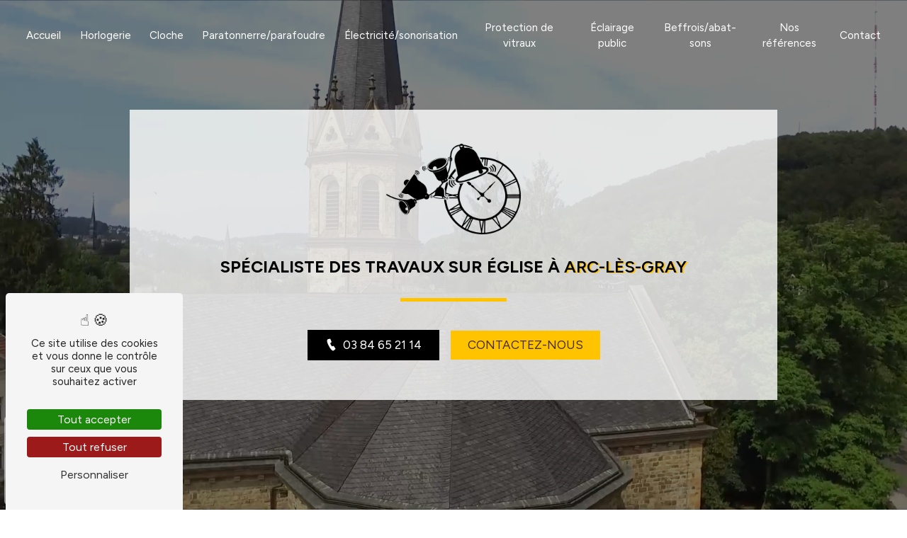

--- FILE ---
content_type: text/html; charset=UTF-8
request_url: https://jmfrotey.com/
body_size: 8356
content:
<!DOCTYPE html>
<html lang="fr">
<head>
    <meta charset="UTF-8"/>
    <meta name="viewport" content="width=device-width, initial-scale=1, shrink-to-fit=no">
    <title>Spécialiste de l&#039;art campanaire et des travaux d&#039;église à Arc-Lès-Gray - J.M Frotey</title>
    <script src="https://js.sentry-cdn.com/8d61e7916c240c89d786fffd7586da2b.min.js" crossorigin="anonymous" data-lazy="no"></script>
    <script type="text/javascript" src="/build/tarteaucitron/tarteaucitron.js"></script>
    <script type="text/javascript" src="/build/tarteaucitron/tarteaucitron.services.list.js"></script>
    <script type="text/javascript" src="/build/tarteaucitron/tarteaucitron.autodection.js"></script>
    <script type="text/javascript"
            id="init_tac"
            data-iconposition="BottomLeft"
            data-iconsrc="/build/images/logo-cookies.d26bd02e.svg"
            data-iconsrcdisplay="false"
            src="/build/tarteaucitron/tarteaucitron.init.js">
    </script>
                    <link rel="stylesheet" href="/build/printemps2025.24c14d80.css">
    <link href="https://fonts.googleapis.com/css2?family=Figtree:wght@100;200;300;400;500;600;700;800;900&display=swap" rel="stylesheet">        <link rel="shortcut icon" type="image/webp" href="/uploads/media/images/cms/medias/60057c5d867582573f0c2eb12dad68c7.webp"/>    <meta name="keywords" content=""/>
    <meta name="description" content="Bienvenue chez J.M Frotey. À Arc-Lès-Gray, nous sommes experts dans l&#039;entretien et la restauration du patrimoine campanaire : cloches, horlogerie d&#039;édifice et protection de vitraux. Nous mettons notre savoir-faire au service de vos clochers."/>
    
                        <link rel="stylesheet" href="/public/css/custom_6966535318df3.css">
            
    <style>
                                                                                                                                                                                                                                                                                                                            </style>
        <script type="application/ld+json">
{
  "@context": "https://schema.org",
  "@type": "WebPage",
  "name": "J.M\u0020Frotey",
  "description": "Bienvenue\u0020chez\u0020J.M\u0020Frotey.\u0020\u00C0\u0020Arc\u002DL\u00E8s\u002DGray,\u0020nous\u0020sommes\u0020experts\u0020dans\u0020l\u0027entretien\u0020et\u0020la\u0020restauration\u0020du\u0020patrimoine\u0020campanaire\u0020\u003A\u0020cloches,\u0020horlogerie\u0020d\u0027\u00E9difice\u0020et\u0020protection\u0020de\u0020vitraux.\u0020Nous\u0020mettons\u0020notre\u0020savoir\u002Dfaire\u0020au\u0020service\u0020de\u0020vos\u0020clochers.",
  "url": "https://jmfrotey.com/",
  "inLanguage": "fr",
  "isPartOf": {
    "@type": "WebSite",
    "name": "J.M\u0020Frotey",
    "url": "https://jmfrotey.com"
  },
  "publisher": {
    "@type": "Organization",
    "name": "J.M\u0020Frotey",
    "logo": {
      "@type": "ImageObject",
      "url": "/uploads/media/images/cms/medias/60057c5d867582573f0c2eb12dad68c7.webp"
    },
    "sameAs": [
        ]
}
}
</script>                    <script type="application/ld+json">
{
  "@context": "https://schema.org",
  "@type": "LocalBusiness",
  "name": "J.M\u0020Frotey",
  "description": "Bienvenue\u0020chez\u0020J.M\u0020Frotey.\u0020\u00C0\u0020Arc\u002DL\u00E8s\u002DGray,\u0020nous\u0020sommes\u0020experts\u0020dans\u0020l\u0027entretien\u0020et\u0020la\u0020restauration\u0020du\u0020patrimoine\u0020campanaire\u0020\u003A\u0020cloches,\u0020horlogerie\u0020d\u0027\u00E9difice\u0020et\u0020protection\u0020de\u0020vitraux.\u0020Nous\u0020mettons\u0020notre\u0020savoir\u002Dfaire\u0020au\u0020service\u0020de\u0020vos\u0020clochers.",
  "url": "https://jmfrotey.com/",
  "image": "",
  "telephone": "03 84 65 21 14",
  "email": "sarlfrotey@jmfrotey.fr",
  "address": {
    "@type": "PostalAddress",
    "streetAddress": "Rond\u0020Point\u0020du\u00201er\u0020Mai",
    "postalCode": "70100",
    "addressLocality": "Arc\u002Dl\u00E8s\u002DGray",
    "addressCountry": "FR"
  },
        "sameAs": [
        ]
}
</script>
                           <link rel="stylesheet" href="https://use.typekit.net/uvg2uni.css">
</head>
<body class="container-fluid page-accueil">
<script>
Sentry.onLoad(function() {
    Sentry.init({sampleRate: 0.25, release: "3.7.4", environment: "prod", replaysSessionSampleRate: 0, replaysOnErrorSampleRate: 0, ignoreErrors: [],});
});
</script>
                        <header id="scroll-top" class="header top-menu">
        <nav id="navbar" class="navbar navbar-expand-lg fixed-top navbar-top affix-top">
        <a class="navbar-brand" href="/fr/page/accueil">
                            <img  alt="Frotey - -Frise-Cloches"  title="Frotey - -Frise-Cloches"  src="/uploads/media/images/cms/medias/thumb_/cms/medias/6966530035232_images_medium.webp"  width="1000"  height="673"  srcset="/uploads/media/images/cms/medias/thumb_/cms/medias/6966530035232_images_small.webp 200w, /uploads/media/images/cms/medias/thumb_/cms/medias/6966530035232_images_medium.webp 1000w, /uploads/media/images/cms/medias/0f1c4f8308a82d65282f57d964bec9e0.webp 2000w"  sizes="(max-width: 1000px) 100vw, 1000px"  loading="lazy" />
                    </a>
        <div class="navbar-toggler" data-toggle="collapse" data-target="#navbarsExampleDefault"
                aria-controls="navbarsExampleDefault" aria-expanded="false" aria-label="Nav Bar">
            <span class="navbar-toggler-icon"></span>
        </div>
        <div class="collapse navbar-collapse justify-content-end" id="navbarsExampleDefault">
                                                                                                            <ul class="navbar-nav d-flex justify-content-end">
                                                        
                <li class="nav-item first">                                    <a class="nav-link" href="/fr/page/accueil">Accueil</a>
                                                            

    </li>


                                                
                <li class="nav-item">                                    <a class="nav-link" href="/fr/page/horlogerie">Horlogerie</a>
                                                            

    </li>


                                                
                <li class="nav-item">                                    <a class="nav-link" href="/fr/page/cloche">Cloche</a>
                                                            

    </li>


                                                
                <li class="nav-item">                                    <a class="nav-link" href="/fr/page/paratonnerre-parafoudre">Paratonnerre/parafoudre</a>
                                                            

    </li>


                                                
                <li class="nav-item">                                    <a class="nav-link" href="/fr/page/electricite-sonorisation">Électricité/sonorisation</a>
                                                            

    </li>


                                                
                <li class="nav-item">                                    <a class="nav-link" href="/fr/page/protection-de-vitraux">Protection de vitraux</a>
                                                            

    </li>


                                                
                <li class="nav-item">                                    <a class="nav-link" href="/fr/page/eclairage-public">Éclairage public</a>
                                                            

    </li>


                                                
                <li class="nav-item">                                    <a class="nav-link" href="/fr/page/beffrois-abat-sons">Beffrois/abat-sons</a>
                                                            

    </li>


                                                
                <li class="nav-item">                                    <a class="nav-link" href="/fr/page/nos-references">Nos références</a>
                                                            

    </li>


                                                
                <li class="nav-item last">                                    <a class="nav-link" href="/fr/page/contact">Contact</a>
                                                            

    </li>



    </ul>


                                                        
                                            </div>
    </nav>
</header>                                        <section class="h2-after center video" data-active-h1-animation="">
    <div class="module-container">
        <div class="opacity"></div>
                        <div class="text-container">
                            <div class="logo" data-aos="fade-up">
                                            <img  alt="Frotey - -Frise-Cloches"  title="Frotey - -Frise-Cloches"  src="/uploads/media/images/cms/medias/thumb_/cms/medias/6966530035232_images_medium.webp"  width="1000"  height="673"  srcset="/uploads/media/images/cms/medias/thumb_/cms/medias/6966530035232_images_small.webp 200w, /uploads/media/images/cms/medias/thumb_/cms/medias/6966530035232_images_medium.webp 1000w, /uploads/media/images/cms/medias/0f1c4f8308a82d65282f57d964bec9e0.webp 2000w"  sizes="(max-width: 1000px) 100vw, 1000px"  class="logo-img"  loading="lazy" />
                                    </div>
                                        <div class="text" data-aos="fade-down">
                    <h2 style="text-align: center;">Spécialiste des travaux sur église à <strong data-end="212" data-start="196">Arc-lès-Gray</strong></h2>

                </div>
                                    <div class="btn-container">                    <a href="tel:03 84 65 21 14" class="btn" data-aos="fade-up" title="Le numéro de téléphone de la société est 03 84 65 21 14"><i class="icofont-ui-call"></i> 03 84 65 21 14</a>                    <a href="/fr/page/contact" class="btn btn-call-to-action" data-aos="fade-down" title="Contactez-nous"><i class="icofont-location-arrow"></i> Contactez-nous</a>
                            </div>
                    </div>
                    <video autoplay loop muted playsinline>
                <source src="/uploads/media/videos/cms/medias/8e64ae472bb7920308eb70223e430eec.mp4" type="video/mp4">
            </video>
                <div class="arrow-down"><i class="icofont-rounded-down"></i></div>
    </div>
</section><section class="h2-h3 h2-before  two-columns display-media-right resize-img">
    <div class="module-container">
                <div class="col-md-12 col-lg-6 text-container" data-aos="fade-down">
                                        <div class="text">
                    <h1>J.M Frotey</h1>

<h3>Qui sommes-nous ?</h3>

<p data-end="346" data-start="122">La <strong data-end="143" data-start="125">SARL JM Frotey</strong> a été créée en <strong data-end="167" data-start="159">1991</strong> par <strong data-end="193" data-start="172">Jean-Marie Frotey</strong> à <strong data-end="212" data-start="196">Arc-lès-Gray</strong>, après une solide expérience de <strong data-end="264" data-start="245">plus de dix ans</strong> au sein de l’entreprise campanaire <strong data-end="313" data-start="300">Hennequin</strong>, située à <strong data-end="343" data-start="324">Champlitte (70)</strong>.</p>

<p data-end="872" data-start="353">Nos <strong data-end="369" data-start="357">ateliers</strong>, implantés en <strong data-end="405" data-start="384">zone industrielle</strong>, permettent une <strong data-end="448" data-start="422">fabrication artisanale</strong>, réalisée <strong data-end="489" data-start="459">sans aucune sous-traitance</strong>, afin de répondre à l’ensemble des besoins liés au <strong data-end="565" data-start="541">métier de campanaire</strong> et à la <strong data-end="605" data-start="574">protection contre la foudre</strong>. Soucieux de <strong data-end="658" data-start="619">poursuivre la relation de confiance</strong> entretenue avec la clientèle de l’entreprise Hennequin et de <strong data-end="773" data-start="720">faire perdurer un savoir-faire local et ancestral</strong>, <strong data-end="794" data-start="775">Monsieur Frotey</strong> décide de se lancer pleinement dans l’<strong data-end="869" data-start="833">aventure des métiers campanaires</strong>.</p>

<p data-end="1054" data-start="879">Après <strong data-end="919" data-start="885">28 années de travail passionné</strong>, <strong data-end="942" data-start="921">Jean-Marie Frotey</strong> transmet l’entreprise à son fils <strong data-end="987" data-start="976">Mathieu</strong>, qui en assure la <strong data-end="1037" data-start="1006">gestion et le développement</strong> depuis <strong data-end="1053" data-start="1045">2019</strong>.</p>

                </div>
                                </div>
                    <div class="col-md-12 col-lg-6 image" data-aos="fade-up">
    <div class="parent-auto-resize-img-child">
                    <a href="/uploads/media/images/cms/medias/thumb_/cms/medias/694023f2c1c03_images_large.webp" data-lightbox="realisation sur eglise jmfrotey (1).webp" data-title="realisation sur eglise jmfrotey (1).webp">
                <img  alt="realisation sur eglise jmfrotey (1)"  title="realisation sur eglise jmfrotey (1)"  src="/uploads/media/images/cms/medias/thumb_/cms/medias/694023f2c1c03_images_medium.webp"  width="1000"  height="750"  srcset="/uploads/media/images/cms/medias/thumb_/cms/medias/694023f2c1c03_images_picto.webp 25w, /uploads/media/images/cms/medias/thumb_/cms/medias/694023f2c1c03_images_small.webp 200w, /uploads/media/images/cms/medias/thumb_/cms/medias/694023f2c1c03_images_medium.webp 1000w, /uploads/media/images/cms/medias/thumb_/cms/medias/694023f2c1c03_images_large.webp 2300w, /uploads/media/images/cms/medias/79a594f9912105a03266d99c7e0c18de.webp 1024w"  sizes="(max-width: 1000px) 100vw, 1000px"  class="auto-resize"  loading="lazy" />
            </a>
            </div>
</div>
            </div>
</section>
<section class="h2-h3 h2-before center gallery">
    <div class="module-container">
                    <div class="title-container" data-aos="fade-up">
                <h2 style="text-align: center;">Quelques exemples de travaux</h2>

<h3 style="text-align: center;">Réalisés par notre équipe de campanistes</h3>

            </div>
                            <div class="row gallery-type-1">
        <div class="col-xl-3 col-lg-4 col-sm-6 col-xs-12 grid item-type-1" data-aos="fade-up">
        <a href="/uploads/media/images/cms/medias/thumb_/cms/medias/694029a2b0402_images_large.webp" data-lightbox="slider-accueil" data-title="horloges d&#039;eglise (6).webp">
            <figure class="effect-selena d-flex align-items-center justify-content-center">
                <img  alt="horloges d&#039;eglise (6)"  title="horloges d&#039;eglise (6)"  src="/uploads/media/images/cms/medias/thumb_/cms/medias/694029a2b0402_images_medium.webp"  width="1000"  height="1333"  srcset="/uploads/media/images/cms/medias/thumb_/cms/medias/694029a2b0402_images_picto.webp 19w, /uploads/media/images/cms/medias/thumb_/cms/medias/694029a2b0402_images_small.webp 150w, /uploads/media/images/cms/medias/thumb_/cms/medias/694029a2b0402_images_medium.webp 1000w, /uploads/media/images/cms/medias/thumb_/cms/medias/694029a2b0402_images_large.webp 2300w, /uploads/media/images/cms/medias/6913393bcb68c3af39f1a3a8ace7904a.webp 1500w"  sizes="(max-width: 1000px) 100vw, 1000px"  loading="lazy" />
                <figcaption>
                    <div>
                        <p></p>
                    </div>
                </figcaption>
            </figure>
        </a>
    </div>
        <div class="col-xl-3 col-lg-4 col-sm-6 col-xs-12 grid item-type-1" data-aos="fade-up">
        <a href="/uploads/media/images/cms/medias/thumb_/cms/medias/694029a43adcc_images_large.webp" data-lightbox="slider-accueil" data-title="horloges d&#039;eglise (8).webp">
            <figure class="effect-selena d-flex align-items-center justify-content-center">
                <img  alt="horloges d&#039;eglise (8)"  title="horloges d&#039;eglise (8)"  src="/uploads/media/images/cms/medias/thumb_/cms/medias/694029a43adcc_images_medium.webp"  width="1000"  height="1333"  srcset="/uploads/media/images/cms/medias/thumb_/cms/medias/694029a43adcc_images_picto.webp 19w, /uploads/media/images/cms/medias/thumb_/cms/medias/694029a43adcc_images_small.webp 150w, /uploads/media/images/cms/medias/thumb_/cms/medias/694029a43adcc_images_medium.webp 1000w, /uploads/media/images/cms/medias/thumb_/cms/medias/694029a43adcc_images_large.webp 2300w, /uploads/media/images/cms/medias/e5b7b33905e9af378741db1b29bab49a.webp 1080w"  sizes="(max-width: 1000px) 100vw, 1000px"  loading="lazy" />
                <figcaption>
                    <div>
                        <p></p>
                    </div>
                </figcaption>
            </figure>
        </a>
    </div>
        <div class="col-xl-3 col-lg-4 col-sm-6 col-xs-12 grid item-type-1" data-aos="fade-up">
        <a href="/uploads/media/images/cms/medias/thumb_/cms/medias/694029a62c279_images_large.webp" data-lightbox="slider-accueil" data-title="horloges d&#039;eglise (9).webp">
            <figure class="effect-selena d-flex align-items-center justify-content-center">
                <img  alt="horloges d&#039;eglise (9)"  title="horloges d&#039;eglise (9)"  src="/uploads/media/images/cms/medias/thumb_/cms/medias/694029a62c279_images_medium.webp"  width="1000"  height="1333"  srcset="/uploads/media/images/cms/medias/thumb_/cms/medias/694029a62c279_images_picto.webp 19w, /uploads/media/images/cms/medias/thumb_/cms/medias/694029a62c279_images_small.webp 150w, /uploads/media/images/cms/medias/thumb_/cms/medias/694029a62c279_images_medium.webp 1000w, /uploads/media/images/cms/medias/thumb_/cms/medias/694029a62c279_images_large.webp 2300w, /uploads/media/images/cms/medias/4be5c0f6643eb067d99562107808cac8.webp 1500w"  sizes="(max-width: 1000px) 100vw, 1000px"  loading="lazy" />
                <figcaption>
                    <div>
                        <p></p>
                    </div>
                </figcaption>
            </figure>
        </a>
    </div>
        <div class="col-xl-3 col-lg-4 col-sm-6 col-xs-12 grid item-type-1" data-aos="fade-up">
        <a href="/uploads/media/images/cms/medias/thumb_/cms/medias/694029a7da63c_images_large.webp" data-lightbox="slider-accueil" data-title="horloges d&#039;eglise (20).webp">
            <figure class="effect-selena d-flex align-items-center justify-content-center">
                <img  alt="horloges d&#039;eglise (20)"  title="horloges d&#039;eglise (20)"  src="/uploads/media/images/cms/medias/thumb_/cms/medias/694029a7da63c_images_medium.webp"  width="1000"  height="1333"  srcset="/uploads/media/images/cms/medias/thumb_/cms/medias/694029a7da63c_images_picto.webp 19w, /uploads/media/images/cms/medias/thumb_/cms/medias/694029a7da63c_images_small.webp 150w, /uploads/media/images/cms/medias/thumb_/cms/medias/694029a7da63c_images_medium.webp 1000w, /uploads/media/images/cms/medias/thumb_/cms/medias/694029a7da63c_images_large.webp 2300w, /uploads/media/images/cms/medias/39a2c36b25636b3eb83624f54f9ee33f.webp 1080w"  sizes="(max-width: 1000px) 100vw, 1000px"  loading="lazy" />
                <figcaption>
                    <div>
                        <p></p>
                    </div>
                </figcaption>
            </figure>
        </a>
    </div>
    </div>
            </div>
</section>
<section class="h2-h3 h2-before center bottom-zero text-block">
    <div class="module-container">
        <div class="text-container" data-aos="fade-up">
                            <div class="text">
                    <h2 style="text-align: center;">Membre du réseau ATC</h2>

<h3 style="text-align: center;">Un engagement national de qualité</h3>

<p style="text-align: center;">La SARL <strong>JM Frotey</strong> fait partie du réseau <strong>ATC</strong>, un réseau national de<strong> 7 artisans indépendants </strong>spécialisés dans les <strong>travaux </strong>de clochers et du <strong>patrimoine religieux.</strong> Cette appartenance garantit le partage de compétences techniques, d’un <strong>savoir-faire artisanal</strong> reconnu et d’une <strong>exigence </strong>commune de qualité, au service des <strong>édifices et des collectivités.</strong></p>

<p style="text-align: center;"><strong><a href="https://www.atc-sarl.com/" target="_blank"><img alt="" src="/uploads/media/images/cms/medias/thumb_/cms/medias/694022074a983_images_small.webp" style="width: 159px; height: 168px;" /></a></strong></p>

                </div>
                                </div>
    </div>
</section><section class="h2-h3 h2-before  two-columns display-media-left resize-img">
    <div class="module-container">
                    <div class="col-md-12 col-lg-6 image" data-aos="fade-up">
    <div class="parent-auto-resize-img-child">
                    <a href="/uploads/media/images/cms/medias/thumb_/cms/medias/694023fb54737_images_large.webp" data-lightbox="realisation sur eglise jmfrotey (6).webp" data-title="realisation sur eglise jmfrotey (6).webp">
                <img  alt="realisation sur eglise jmfrotey (6)"  title="realisation sur eglise jmfrotey (6)"  src="/uploads/media/images/cms/medias/thumb_/cms/medias/694023fb54737_images_medium.webp"  width="1000"  height="1333"  srcset="/uploads/media/images/cms/medias/thumb_/cms/medias/694023fb54737_images_picto.webp 19w, /uploads/media/images/cms/medias/thumb_/cms/medias/694023fb54737_images_small.webp 150w, /uploads/media/images/cms/medias/thumb_/cms/medias/694023fb54737_images_medium.webp 1000w, /uploads/media/images/cms/medias/thumb_/cms/medias/694023fb54737_images_large.webp 2300w, /uploads/media/images/cms/medias/272ef84fdb9e0e17633fd5a4f863911f.webp 1200w"  sizes="(max-width: 1000px) 100vw, 1000px"  class="auto-resize"  loading="lazy" />
            </a>
            </div>
</div>
                <div class="col-md-12 col-lg-6 text-container" data-aos="fade-down">
                                        <div class="text">
                    <h2>Spécialiste travaux sur églises</h2>

<h3>Au service du patrimoine</h3>

<p data-end="464" data-start="99">Nous sommes <strong data-end="126" data-start="111">spécialisés</strong> dans l’<strong data-end="165" data-start="134">électrification des cloches</strong>, leur <strong data-end="188" data-start="172">restauration</strong> et leurs <strong data-end="210" data-start="198">soudures</strong>, ainsi que dans l’<strong data-end="255" data-start="229">horlogerie monumentale</strong>.</p>

<p data-end="464" data-start="99">Nous intervenons également sur les <strong data-end="304" data-start="292">beffrois</strong> et <strong data-end="321" data-start="308">abat-sons</strong>, l’<strong data-end="355" data-start="325">accessibilité des clochers</strong>, la <strong data-end="391" data-start="360">protection contre la foudre</strong>, sans oublier la fabrication et la pose de <strong data-end="443" data-start="435">coqs</strong> et <strong data-end="461" data-start="447">girouettes</strong>.</p>

<p data-end="863" data-start="471">L’ensemble de ces <strong data-end="518" data-start="489">activités complémentaires</strong> associe les <strong data-end="565" data-start="531">technologies les plus récentes</strong> aux <strong data-end="598" data-start="570">méthodes traditionnelles</strong>, dans le respect du <strong data-end="633" data-start="619">patrimoine</strong> et du <strong data-end="666" data-start="640">savoir-faire artisanal</strong>. C’est grâce à des <strong data-end="710" data-start="686">partenariats solides</strong> avec des <strong data-end="743" data-start="720">fabricants de renom</strong> que nous sommes en mesure de réaliser des <strong data-end="816" data-start="786">ouvrages de grande qualité</strong> et de véritables <strong data-end="862" data-start="834">réalisations d’exception</strong>.</p>

                </div>
                                        <div class="btn-container">
                                                                    <a href="/fr/page/contact" target="_self" class="btn" title="Nous contacter">
                            <i class="icofont-arrow-right"></i>Nous contacter
                        </a>
                                                        </div>
                    </div>
            </div>
</section>
<section class="h2-h3 h2-before center top-zero activity ">
    <div class="module-container">
                    <div class="title-container" data-aos="fade-up">
                <h2 style="text-align: center;">Découvrez nos services</h2>

<h3 style="text-align: center;">Qualité et expertise à chaque étape</h3>

            </div>
                            <div class="activity-template-grid">
                                    <div class="template-grid-container display-7-activities">
    <div class="row">
        <div class="col-lg-8 col-12">
            <div class="card card-item-1" data-aos="fade-up" >
                <div class="card-body" style="background: url('/uploads/media/images/cms/medias/thumb_/cms/medias/6940291840087_images_large.webp') no-repeat center center; background-size: cover;">
                    <div class="opacity"></div>
                    <div class="card-container">
                                                                                                    <div class="col-md-12 btn-container">
                                <span class="btn btn-call-to-action">
                                    <i class="icofont-arrow-right"></i>
                                    Horlogerie
                                </span>
                            </div>
                                            </div>
                    <a href='/fr/page/horlogerie' title='Horlogerie'></a>
                </div>
            </div>
        </div>
        <div class="col-lg-4 col-md-12 col-sm-12 col-xs-12">
            <div class="card card-item-2" data-aos="fade-up" >
                <div class="card-body" style="background: url('/uploads/media/images/cms/medias/thumb_/cms/medias/69402a0fef13d_images_medium.webp') no-repeat center center; background-size: cover;">
                    <div class="opacity"></div>
                    <div class="card-container">
                                                                                                    <div class="col-md-12 btn-container">
                                <span class="btn btn-call-to-action">
                                    <i class="icofont-arrow-right"></i>
                                    Cloche
                                </span>
                            </div>
                                            </div>
                    <a href='/fr/page/cloche' title='Cloche'></a>
                </div>
            </div>
        </div>
    </div>
    <div class="row">
        <div class="col-lg-4 col-12">
            <div class="card card-item-3" data-aos="fade-up" >
                <div class="card-body" style="background: url('/uploads/media/images/cms/medias/thumb_/cms/medias/6940292191953_images_medium.webp') no-repeat center center; background-size: cover;">
                    <div class="opacity"></div>
                    <div class="card-container">
                                                                                                    <div class="col-md-12 btn-container">
                                <span class="btn btn-call-to-action">
                                    <i class="icofont-arrow-right"></i>
                                    Paratonnerre/parafoudre
                                </span>
                            </div>
                                            </div>
                    <a href='/fr/page/paratonnerre-parafoudre' title='Paratonnerre/parafoudre'></a>
                </div>
            </div>
        </div>
        <div class="col-lg-8 col-12">
            <div class="card card-item-4" data-aos="fade-up" >
                <div class="card-body" style="background: url('/uploads/media/images/cms/medias/thumb_/cms/medias/6940292483caa_images_medium.webp') no-repeat center center; background-size: cover;">
                    <div class="opacity"></div>
                    <div class="card-container">
                                                                                                    <div class="col-md-12 btn-container">
                                <span class="btn btn-call-to-action">
                                    <i class="icofont-arrow-right"></i>
                                    Électricité/sonorisation
                                </span>
                            </div>
                                            </div>
                    <a href='/fr/page/electricite-sonorisation' title='Électricité/sonorisation'></a>
                </div>
            </div>
        </div>
    </div>
    <div class="row">
        <div class="col-lg-4 col-12">
            <div class="card card-item-5" data-aos="fade-up" >
                <div class="card-body" style="background: url('/uploads/media/images/cms/medias/thumb_/cms/medias/6940292a85ba2_images_medium.webp') no-repeat center center; background-size: cover;">
                    <div class="opacity"></div>
                    <div class="card-container">
                                                                                                    <div class="col-md-12 btn-container">
                                <span class="btn btn-call-to-action">
                                    <i class="icofont-arrow-right"></i>
                                    Protection de vitraux
                                </span>
                            </div>
                                            </div>
                    <a href='/fr/page/protection-de-vitraux' title='Protection de vitraux'></a>
                </div>
            </div>
        </div>
        <div class="col-lg-4 col-12">
            <div class="card card-item-6" data-aos="fade-up" >
                <div class="card-body" style="background: url('/uploads/media/images/cms/medias/thumb_/cms/medias/6940292d401e0_images_medium.webp') no-repeat center center; background-size: cover;">
                    <div class="opacity"></div>
                    <div class="card-container">
                                                                                                    <div class="col-md-12 btn-container">
                                <span class="btn btn-call-to-action">
                                    <i class="icofont-arrow-right"></i>
                                    Éclairage public
                                </span>
                            </div>
                                            </div>
                    <a href='/fr/page/electricite-sonorisation' title='Éclairage public'></a>
                </div>
            </div>
        </div>
        <div class="col-lg-4 col-12">
            <div class="card card-item-7" data-aos="fade-up" >
                <div class="card-body" style="background: url('/uploads/media/images/cms/medias/thumb_/cms/medias/6940293013613_images_medium.webp') no-repeat center center; background-size: cover;">
                    <div class="opacity"></div>
                    <div class="card-container">
                                                                                                    <div class="col-md-12 btn-container">
                                <span class="btn btn-call-to-action">
                                    <i class="icofont-arrow-right"></i>
                                    Beffrois/abat sons
                                </span>
                            </div>
                                            </div>
                    <a href='/fr/page/beffrois-abat-sons' title='Beffrois/abat sons'></a>
                </div>
            </div>
        </div>
    </div>
</div>        </div>            </div>
</section>
<section class="h2-h3 h2-before center image-full-width-text">
                    <div class="image" style="background: url('/uploads/media/images/cms/medias/thumb_/cms/medias/69402bf53a744_images_large.webp') no-repeat center center; background-size: cover;background-attachment: fixed;">
        <div class="opacity"></div>
        <div class="module-container" style="justify-content: center">
            <div class="text-container col-lg-9 col-md-12" data-aos="fade-up">
                                    <div class="text">
                        <h2 data-end="32" data-start="0" style="text-align: center;">Un spécialiste du patrimoine religieux</h2>

<h3 style="text-align: center;">Travaux d’églises à Arc-les-Gray</h3>

<p data-end="320" data-start="34" style="text-align: center;">La <strong data-end="361" data-start="343">SARL JM Frotey</strong> est spécialisée dans les <strong data-end="408" data-start="387">travaux d’églises</strong> et l’entretien du <strong data-end="451" data-start="427">patrimoine religieux</strong> à <strong data-end="470" data-start="454">Arc-les-Gray</strong> et ses environs.</p>

<p data-end="320" data-start="34" style="text-align: center;">Nous intervenons sur les <strong data-end="524" data-start="513">cloches</strong>, l’<strong data-end="554" data-start="528">horlogerie monumentale</strong>, les <strong data-end="589" data-start="560">installations électriques</strong>, les <strong data-end="612" data-start="595">paratonnerres</strong>, les <strong data-end="629" data-start="618">vitraux</strong> et l’ensemble des équipements techniques des édifices religieux.</p>

<p data-end="320" data-start="34" style="text-align: center;">Pour toute demande de <strong data-end="735" data-start="717">renseignements</strong>, d’<strong data-end="752" data-start="739">expertise</strong> ou de <strong data-end="768" data-start="759">devis</strong>, notre équipe vous accompagne avec <strong data-end="815" data-start="804">sérieux</strong>, <strong data-end="833" data-start="817">savoir-faire</strong> et <strong data-end="863" data-start="837">respect du bâti ancien</strong>.</p>

                    </div>
                                                    <div class="btn-container">
                        <a href="/fr/page/contact" class="btn" title="Nous contacter">
                            <i class="icofont-arrow-right"></i>Nous contacter
                        </a>
                    </div>
                            </div>
        </div>
    </div>
</section>
<section class=" schedule">
        <div class="module-container">
                                                                                                                                                                <div id="monday" class="items">
                        <div class="items-label">
                            <p class="item-label-day">Lundi</p>
                                                    </div>
                                                <div class="item-opening-time">08:00 - 12:00</div>
                                                                        <div class="item-closing-time">13:30 - 17:30</div>
                                                </div>
                                                                                                                                                                <div id="tuesday" class="items">
                        <div class="items-label">
                            <p class="item-label-day">Mardi</p>
                                                    </div>
                                                <div class="item-opening-time">08:00 - 12:00</div>
                                                                        <div class="item-closing-time">13:30 - 17:30</div>
                                                </div>
                                                                                                                                                                <div id="wednesday" class="items">
                        <div class="items-label">
                            <p class="item-label-day">Mercredi</p>
                                                    </div>
                                                <div class="item-opening-time">08:00 - 12:00</div>
                                                                        <div class="item-closing-time">13:30 - 17:30</div>
                                                </div>
                                                                                                                                                                <div id="thursday" class="items">
                        <div class="items-label">
                            <p class="item-label-day">Jeudi</p>
                                                    </div>
                                                <div class="item-opening-time">08:00 - 12:00</div>
                                                                        </div>
                                                                                                                                                                <div id="friday" class="items">
                        <div class="items-label">
                            <p class="item-label-day">Vendredi</p>
                                                    </div>
                                                <div class="item-opening-time">09:00 - 12:00</div>
                                                                        </div>
                                                                                                                                                                                                                                                                                        </div>
</section>
<section class="information "
        >
                <div class="informations-content row">
                                        <div class="item row col-md-12 col-lg-4 aos-init aos-animate" data-aos="fade-down">
            <div class="col-lg-3 col-12 icon">
                <i class="icofont-location-pin"></i>
            </div>
            <div class="col-lg-9 col-12 text">
                <h4>Adresse</h4>
                <span> ZI Les Giranaux Rond Point du 1er Mai</span>
                                    <span>70100 Arc-lès-Gray</span>
                            </div>
        </div>
                <div class="item row col-md-12 col-lg-4 aos-init aos-animate" data-aos="fade-up">
            <div class="col-lg-3 col-12 icon">
                <i class="icofont-phone"></i>
            </div>
            <div class="col-lg-9 col-12 text">
                                    <h4>Téléphone</h4>
                                <span>
                <a href='tel:03 84 65 21 14' title="Le numéro de téléphone de la société est 03 84 65 21 14">03 84 65 21 14</a>
                            </span>
            </div>
        </div>
                <div class="item row col-md-12 col-lg-4 aos-init aos-animate" data-aos="fade-down">
            <div class="col-lg-3 col-12 icon">
                <i class="icofont-letter"></i>
            </div>
            <div class="col-lg-9 col-12 text">
                <h4>E-mail</h4>
                <span>
                <a href='mailto:sarlfrotey@jmfrotey.fr' title="Le mail de la société est sarlfrotey@jmfrotey.fr">sarlfrotey@jmfrotey.fr</a>
            </span>
            </div>
        </div>
                <div class="map-object-information map-object-information- information col-12" id="map-object-1" data-object="{&quot;id&quot;:1,&quot;name&quot;:&quot;J.M Frotey&quot;,&quot;address&quot;:{&quot;street&quot;:&quot;Rond Point du 1er Mai&quot;,&quot;number&quot;:null,&quot;country&quot;:&quot;France&quot;,&quot;region&quot;:&quot;Franche-Comt\u00e9&quot;,&quot;department&quot;:&quot;Haute-Sa\u00f4ne&quot;,&quot;city&quot;:{&quot;__initializer__&quot;:null,&quot;__cloner__&quot;:null,&quot;__isInitialized__&quot;:true},&quot;zipCode&quot;:&quot;70100&quot;,&quot;localisation&quot;:{&quot;longitude&quot;:5.60699,&quot;latitude&quot;:47.46312}},&quot;phone&quot;:&quot;03 84 65 21 14&quot;,&quot;email&quot;:&quot;sarlfrotey@jmfrotey.fr&quot;,&quot;media&quot;:null,&quot;image&quot;:null}">
                <div class="col-sm-12 col-md-9">
                    <div class="information">
                        <h4 class="col-12 name">J.M Frotey</h4>
                                                                                <div class="item-information street">
                                <i class="icofont-location-pin"></i>
                                <span> ZI Les Giranaux Rond Point du 1er Mai</span>
                                                                    <span> 70100, Arc-lès-Gray</span>
                                                            </div>
                                                                            <div class="item-information phone"><i class="icofont-phone"></i>
                                <a href="tel:03 84 65 21 14"><span>03 84 65 21 14</span></a>
                            </div>
                                                                            <div class="item-information email"><i class="icofont-email"></i>
                                <a href="email:sarlfrotey@jmfrotey.fr"><span>sarlfrotey@jmfrotey.fr</span></a>
                            </div>
                                            </div>
                </div>
            </div>
            </div>
            <div id="map-information-"
             data-type="information"
             data-zoom="15"
             data-module-id=""
             data-overlay="Cliquez sur la carte et maintenez une touche du clavier enfoncée + la molette de la souris pour zoomer." class="map col-xl-12"></div>
    </section>
                <a href="#scroll-top" class="scrollTop" style="display: none;">
            <i class="icofont-long-arrow-up icofont-2x"></i>
        </a>
        <footer class='footer'>
    <div class="footer-top"></div>
    <div class='footer-container row m-0'>
        <div class='brand-container col-lg-3 col-md-6'>
            <a class='footer-brand' href='/fr/page/accueil'>
                                    <img  alt="Frotey - -Frise-Cloches"  title="Frotey - -Frise-Cloches"  src="/uploads/media/images/cms/medias/thumb_/cms/medias/6966530035232_images_medium.webp"  width="1000"  height="673"  srcset="/uploads/media/images/cms/medias/thumb_/cms/medias/6966530035232_images_small.webp 200w, /uploads/media/images/cms/medias/thumb_/cms/medias/6966530035232_images_medium.webp 1000w, /uploads/media/images/cms/medias/0f1c4f8308a82d65282f57d964bec9e0.webp 2000w"  sizes="(max-width: 1000px) 100vw, 1000px"  loading="lazy" />
                            </a>
                    </div>
                    <div class='company-container col-lg-3 col-md-6'>
                <h4 class='title'>Contactez-nous</h4>
                <div class='contact'>
                                            <div class='contact-1'>
                            <span class='company-name'>J.M Frotey</span>
                            <ul class='company-list'>
                                                                                                                                                    <li class='company-infos'>
                                            <i class='icofont-location-pin'></i> ZI Les Giranaux Rond Point du 1er Mai
                                        </li>
                                                                                                                <li class='company-infos'>
                                            70100 Arc-lès-Gray
                                        </li>
                                                                                                                                        <li class='company-infos'>
                                        <a href='tel:03 84 65 21 14'><i class='icofont-phone'></i>03 84 65 21 14
                                        </a>
                                    </li>
                                                                                                                                    <li class='company-infos'>
                                        <a href='mailto:sarlfrotey@jmfrotey.fr'><i class='icofont-ui-email'></i> sarlfrotey@jmfrotey.fr</a>
                                    </li>
                                                            </ul>
                        </div>
                                    </div>
            </div>
                            <div class='pages-container col-lg-3 col-md-6'>
                <h4 class='title'>Plan du site</h4>
                <div class='pages row m-0'>
                                                                                            <ul class='pages-columns col'>
                                                <li>
                            <a href='/fr/page/accueil' class='menu-link'>
                                Accueil
                            </a>
                        </li>
                                                                                            <li>
                            <a href='/fr/page/horlogerie' class='menu-link'>
                                Horlogerie
                            </a>
                        </li>
                                                                                            <li>
                            <a href='/fr/page/cloche' class='menu-link'>
                                Cloche
                            </a>
                        </li>
                                                                                            <li>
                            <a href='/fr/page/paratonnerre-parafoudre' class='menu-link'>
                                Paratonnerre/parafoudre
                            </a>
                        </li>
                                                                                            <li>
                            <a href='/fr/page/electricite-sonorisation' class='menu-link'>
                                Électricité/sonorisation
                            </a>
                        </li>
                                                                                            <li>
                            <a href='/fr/page/protection-de-vitraux' class='menu-link'>
                                Protection de vitraux
                            </a>
                        </li>
                                                    </ul>
                                                                                                <ul class='pages-columns col'>
                                                <li>
                            <a href='/fr/page/eclairage-public' class='menu-link'>
                                Éclairage public
                            </a>
                        </li>
                                                                                            <li>
                            <a href='/fr/page/beffrois-abat-sons' class='menu-link'>
                                Beffrois/abat-sons
                            </a>
                        </li>
                                                                                            <li>
                            <a href='/fr/page/nos-references' class='menu-link'>
                                Nos références
                            </a>
                        </li>
                                                                                            <li>
                            <a href='/fr/page/contact' class='menu-link'>
                                Contact
                            </a>
                        </li>
                                                    </ul>
                                                            </div>
            </div>
                            <div class='services-container col-lg-3 col-md-6'>
                <h4 class='title'>Nos prestations</h4>
                <div class='services row m-0'>
                                                                                                                    <ul class='services-columns col'>
                                                <li class='keyword-list'>
                            <a href='/restauration-cloche/arc-les-gray' title='Restauration cloche à Arc-lès-Gray'>Restauration cloche</a>
                        </li>
                                                                                                                    <li class='keyword-list'>
                            <a href='/restauration-cadran-eglise/arc-les-gray' title='Restauration cadran église à Arc-lès-Gray'>Restauration cadran église</a>
                        </li>
                                                                                                                    <li class='keyword-list'>
                            <a href='/installation-de-cloche/arc-les-gray' title='Installation de cloche à Arc-lès-Gray'>Installation de cloche</a>
                        </li>
                                                                                                                    <li class='keyword-list'>
                            <a href='/installation-de-paratonnerre/arc-les-gray' title='Installation de paratonnerre à Arc-lès-Gray'>Installation de paratonnerre</a>
                        </li>
                                                                                                                    <li class='keyword-list'>
                            <a href='/installation-de-cadran-d-eglise/arc-les-gray' title='Installation de cadran d&#039;église à Arc-lès-Gray'>Installation de cadran d&#039;église</a>
                        </li>
                                                                                                                    <li class='keyword-list'>
                            <a href='/soudure-de-cloche/arc-les-gray' title='Soudure de cloche à Arc-lès-Gray'>Soudure de cloche</a>
                        </li>
                                                                                                                    <li class='keyword-list'>
                            <a href='/sonorisation-d-eglise/arc-les-gray' title='Sonorisation d&#039;église à Arc-lès-Gray'>Sonorisation d&#039;église</a>
                        </li>
                                                                                                                    <li class='keyword-list'>
                            <a href='/installation-parafoudre/arc-les-gray' title='Installation parafoudre à Arc-lès-Gray'>Installation parafoudre</a>
                        </li>
                                                                                                                    <li class='keyword-list'>
                            <a href='/horlogerie-monumentale/arc-les-gray' title='Horlogerie monumentale à Arc-lès-Gray'>Horlogerie monumentale</a>
                        </li>
                                                                                                                    <li class='keyword-list'>
                            <a href='/electricite-eglise/arc-les-gray' title='Électricité église à Arc-lès-Gray'>Électricité église</a>
                        </li>
                                                    </ul>
                                                            </div>
            </div>
            </div>
    <div class='row seo'>
        <div class="texte">

            <p>
                © <a href='https://www.vistalid.fr/' title='Vistalid'>Vistalid </a>  - 2026
                - Tous droits réservés - <a href='/fr/page/mentions-legales' title='Mentions légales'> Mentions légales </a>  -  <a id='tarteaucitronPersonalize'> Gestion des cookies </a>
            </p>
        </div>
    </div>
</footer>
    <script src="/build/runtime.daa9c05a.js"></script><script src="/build/9627.524f89d3.js"></script><script src="/build/9946.605f3b29.js"></script><script src="/build/printemps2025.3f606655.js"></script>
    <script src="/public/js/custom.js"></script>
    <script type="text/javascript"
            id="enabled_tac"
            data-matomouri="https://vistalid-statistiques.fr/"
            data-matomoid="15357"
            data-matomohost="https://vistalid-statistiques.fr/"
            src="/build/tarteaucitron/tarteaucitron.services.enabled.js">
    </script>
<div id="menu-right">
    <ul>
        <li>    
                <a href="https://www.atc-sarl.com/" target="_blank" class=icon-menu-right>
                <img title="ATC" alt="ATC" src="/uploads/media/images/cms/medias/6e5ec7b3555f7037f6423e2361f84436.webp">
                </a>
        </li>
        <li>
                <a href="https://prestations.ineris.fr/fr/certification/protection-foudre-qualifoudre" target="_blank" class=icon-menu-right>    
                <img title="qualifoudre" alt="qualifoudre" src="/uploads/media/images/cms/medias/944f7c94c91870512bd18115d7e08e77.webp">
                </a>
        </li>

    </ul>
</div>
</body>
</html>


--- FILE ---
content_type: text/css
request_url: https://jmfrotey.com/public/css/custom_6966535318df3.css
body_size: 12163
content:
@font-face{font-display:swap;font-family:Figtree, sans-serif;src:local("sans serif"), local("sans-serif"), local(Figtree)}:root{--main-space: 8rem;--secondary-space: 2rem;--tertiary-space: 1rem;--inter-space: .5rem;--home-navbar: 100vh;--home-sidebar: 100vh;--nav-height: 70px;--info-height: 60px}@media (max-width:767.97px){:root{--main-space: 3rem 1rem;--secondary-space: 1.5rem;--tertiary-space: .75rem;--inter-space: .25rem;--home-navbar: calc(100vh - var(--nav-height))}}@media (min-width:767.98px) and (max-width:992px){:root{--main-space: 4rem;--home-navbar: calc(100vh - var(--nav-height))}}@media (min-width:992px) and (max-width:1280px){:root{--main-space: 6rem}}body{background-color:#fff;color:#000;font-family:Figtree, sans-serif;font-weight:400;font-size:18px}body .arrow-down{display:none}body strong{font-weight:600}.opacity{background:rgba(0, 0, 0, 0.5)}.title-container{margin-bottom:var(--secondary-space);padding:var(--secondary-space)}.text-container{padding:var(--secondary-space)}.btn-container{margin-top:var(--secondary-space)}.top-zero{padding-top:0 !important}.bottom-zero{padding-bottom:0 !important}body::-webkit-scrollbar{width:8px;background:#f8f5f0}::-webkit-scrollbar-thumb{background-color:#ffc300;border-radius:0}.scrollTop{background-color:#ffc300;border-radius:0px;bottom:1rem;box-shadow:rgba(0, 0, 0, 0.05) 0 0 7px;color:#462f20;right:1rem}.scrollTop:hover{background-color:#000;color:#fff}@keyframes flotte{0%{transform:translateY(0)}50%{transform:translateY(-10px)}100%{transform:translateY(0)}}h1{color:#000;font-family:"guyot-headline", sans-serif;font-size:clamp(2.5rem, 5vw, 5.5rem);font-weight:500;letter-spacing:0;margin-bottom:1rem}h2,.two-columns .module-container .text-container h1,.page-seo .content-item-title h5,.page-seo .form-contact .form-title-page{color:#462f20;text-shadow:2px 1px #ffc300;font-weight:700;font-family:"guyot-headline", sans-serif;font-size:clamp(1.5rem, 5vw, 2.5rem);letter-spacing:0;margin-bottom:1.5rem;text-transform:uppercase}h2 strong,.two-columns .module-container .text-container h1 strong,.page-seo .content-item-title h5 strong,.page-seo .form-contact .form-title-page strong{color:#ffc300}@media (max-width:992px){h2,.two-columns .module-container .text-container h1,.page-seo .content-item-title h5,.page-seo .form-contact .form-title-page{font-size:40px}}.h2-after h2:after,.h2-after .page-seo .form-contact .form-title-page:after,.page-seo .form-contact .h2-after .form-title-page:after,.h2-after h1:after{content:"";display:block;background:#ffc300;height:5px;width:150px;margin-top:20px}.h2-before h2:before,.h2-before .page-seo .form-contact .form-title-page:before,.page-seo .form-contact .h2-before .form-title-page:before,.h2-before h1:before{content:"";display:block;background:#ffc300;height:5px;width:80px;margin-bottom:35px}.center h2:before,.center .page-seo .form-contact .form-title-page:before,.page-seo .form-contact .center .form-title-page:before,.center h2:after,.center .page-seo .form-contact .form-title-page:after,.page-seo .form-contact .center .form-title-page:after,.center h1:before,.center h1:after{margin-left:auto;margin-right:auto;width:150px}.h2-h3 h2,.h2-h3 .two-columns .module-container .text-container h1,.two-columns .module-container .text-container .h2-h3 h1,.h2-h3 .page-seo .content-item-title h5,.page-seo .content-item-title .h2-h3 h5,.h2-h3 .page-seo .form-contact .form-title-page,.page-seo .form-contact .h2-h3 .form-title-page{margin-bottom:0.3rem}.h2-h3 h3,.h2-h3 .article .text-container h2,.article .text-container .h2-h3 h2,.h2-h3 .article .text-container .two-columns .module-container .text-container h1,.two-columns .module-container .text-container .h2-h3 .article .text-container h1,.h2-h3 .article .text-container .page-seo .content-item-title h5,.page-seo .content-item-title .h2-h3 .article .text-container h5,.h2-h3 .article .text-container .page-seo .form-contact .form-title-page,.page-seo .form-contact .h2-h3 .article .text-container .form-title-page{margin-bottom:1.5rem}h3,.article .text-container h2,.article .text-container .two-columns .module-container .text-container h1,.two-columns .module-container .text-container .article .text-container h1,.article .text-container .page-seo .content-item-title h5,.page-seo .content-item-title .article .text-container h5,.article .text-container .page-seo .form-contact .form-title-page,.page-seo .form-contact .article .text-container .form-title-page{color:#ffc300;font-family:Figtree;font-size:clamp(1rem, 2.5vw, 1.3rem);font-weight:400;letter-spacing:0.1rem;margin-bottom:0.5rem}@media (max-width:992px){h3,.article .text-container h2,.article .text-container .two-columns .module-container .text-container h1,.two-columns .module-container .text-container .article .text-container h1,.article .text-container .page-seo .content-item-title h5,.page-seo .content-item-title .article .text-container h5,.article .text-container .page-seo .form-contact .form-title-page,.page-seo .form-contact .article .text-container .form-title-page{font-size:24px}}h4,.collapse-container .card .card-header .btn{color:#000;font-family:Figtree, sans-serif;font-size:clamp(1rem, 1.75vw, 1.25rem);letter-spacing:0;margin-bottom:0.5rem;text-transform:uppercase;font-weight:400}h5{color:#000;font-family:Figtree, sans-serif;font-size:clamp(0.75rem, 1.5vw, 1rem);letter-spacing:0.1rem;margin-bottom:0.5rem}h6,.articles .module-container .list .card .info .date,.page-article .similar .module-container .list .card .info .date{color:#000;font-family:Figtree, sans-serif;font-size:clamp(0.5rem, 1vw, 0.75rem);letter-spacing:0.1rem;margin-bottom:0.5rem}p{color:#000;font-size:16px;font-weight:400;letter-spacing:0.02rem;line-height:1.6}@media (max-width:1200px){p{font-size:17px}}a{color:#000}a:hover{color:#ffc300}a:focus{opacity:0.8}.video h1,.video h2,.video .two-columns .module-container .text-container h1,.two-columns .module-container .text-container .video h1,.video .page-seo .content-item-title h5,.page-seo .content-item-title .video h5,.video .page-seo .form-contact .form-title-page,.page-seo .form-contact .video .form-title-page,.video h3,.video .article .text-container h2,.article .text-container .video h2,.video .article .text-container .two-columns .module-container .text-container h1,.two-columns .module-container .text-container .video .article .text-container h1,.video .article .text-container .page-seo .content-item-title h5,.page-seo .content-item-title .video .article .text-container h5,.video .article .text-container .page-seo .form-contact .form-title-page,.page-seo .form-contact .video .article .text-container .form-title-page,.video h4,.video .collapse-container .card .card-header .btn,.collapse-container .card .card-header .video .btn,.video h5,.video h6,.video .articles .module-container .list .card .info .date,.articles .module-container .list .card .info .video .date,.video .page-article .similar .module-container .list .card .info .date,.page-article .similar .module-container .list .card .info .video .date,.video p,.banner h1,.banner h2,.banner .two-columns .module-container .text-container h1,.two-columns .module-container .text-container .banner h1,.banner .page-seo .content-item-title h5,.page-seo .content-item-title .banner h5,.banner .page-seo .form-contact .form-title-page,.page-seo .form-contact .banner .form-title-page,.banner h3,.banner .article .text-container h2,.article .text-container .banner h2,.banner .article .text-container .two-columns .module-container .text-container h1,.two-columns .module-container .text-container .banner .article .text-container h1,.banner .article .text-container .page-seo .content-item-title h5,.page-seo .content-item-title .banner .article .text-container h5,.banner .article .text-container .page-seo .form-contact .form-title-page,.page-seo .form-contact .banner .article .text-container .form-title-page,.banner h4,.banner .collapse-container .card .card-header .btn,.collapse-container .card .card-header .banner .btn,.banner h5,.banner h6,.banner .articles .module-container .list .card .info .date,.articles .module-container .list .card .info .banner .date,.banner .page-article .similar .module-container .list .card .info .date,.page-article .similar .module-container .list .card .info .banner .date,.banner p,.slider h1,.slider h2,.slider .two-columns .module-container .text-container h1,.two-columns .module-container .text-container .slider h1,.slider .page-seo .content-item-title h5,.page-seo .content-item-title .slider h5,.slider .page-seo .form-contact .form-title-page,.page-seo .form-contact .slider .form-title-page,.slider h3,.slider .article .text-container h2,.article .text-container .slider h2,.slider .article .text-container .two-columns .module-container .text-container h1,.two-columns .module-container .text-container .slider .article .text-container h1,.slider .article .text-container .page-seo .content-item-title h5,.page-seo .content-item-title .slider .article .text-container h5,.slider .article .text-container .page-seo .form-contact .form-title-page,.page-seo .form-contact .slider .article .text-container .form-title-page,.slider h4,.slider .collapse-container .card .card-header .btn,.collapse-container .card .card-header .slider .btn,.slider h5,.slider h6,.slider .articles .module-container .list .card .info .date,.articles .module-container .list .card .info .slider .date,.slider .page-article .similar .module-container .list .card .info .date,.page-article .similar .module-container .list .card .info .slider .date,.slider p,.image-full-width-text h1,.image-full-width-text h2,.image-full-width-text .two-columns .module-container .text-container h1,.two-columns .module-container .text-container .image-full-width-text h1,.image-full-width-text .page-seo .content-item-title h5,.page-seo .content-item-title .image-full-width-text h5,.image-full-width-text .page-seo .form-contact .form-title-page,.page-seo .form-contact .image-full-width-text .form-title-page,.image-full-width-text h3,.image-full-width-text .article .text-container h2,.article .text-container .image-full-width-text h2,.image-full-width-text .article .text-container .two-columns .module-container .text-container h1,.two-columns .module-container .text-container .image-full-width-text .article .text-container h1,.image-full-width-text .article .text-container .page-seo .content-item-title h5,.page-seo .content-item-title .image-full-width-text .article .text-container h5,.image-full-width-text .article .text-container .page-seo .form-contact .form-title-page,.page-seo .form-contact .image-full-width-text .article .text-container .form-title-page,.image-full-width-text h4,.image-full-width-text .collapse-container .card .card-header .btn,.collapse-container .card .card-header .image-full-width-text .btn,.image-full-width-text h5,.image-full-width-text h6,.image-full-width-text .articles .module-container .list .card .info .date,.articles .module-container .list .card .info .image-full-width-text .date,.image-full-width-text .page-article .similar .module-container .list .card .info .date,.page-article .similar .module-container .list .card .info .image-full-width-text .date,.image-full-width-text p,.banner-video h1,.banner-video h2,.banner-video .two-columns .module-container .text-container h1,.two-columns .module-container .text-container .banner-video h1,.banner-video .page-seo .content-item-title h5,.page-seo .content-item-title .banner-video h5,.banner-video .page-seo .form-contact .form-title-page,.page-seo .form-contact .banner-video .form-title-page,.banner-video h3,.banner-video .article .text-container h2,.article .text-container .banner-video h2,.banner-video .article .text-container .two-columns .module-container .text-container h1,.two-columns .module-container .text-container .banner-video .article .text-container h1,.banner-video .article .text-container .page-seo .content-item-title h5,.page-seo .content-item-title .banner-video .article .text-container h5,.banner-video .article .text-container .page-seo .form-contact .form-title-page,.page-seo .form-contact .banner-video .article .text-container .form-title-page,.banner-video h4,.banner-video .collapse-container .card .card-header .btn,.collapse-container .card .card-header .banner-video .btn,.banner-video h5,.banner-video h6,.banner-video .articles .module-container .list .card .info .date,.articles .module-container .list .card .info .banner-video .date,.banner-video .page-article .similar .module-container .list .card .info .date,.page-article .similar .module-container .list .card .info .banner-video .date,.banner-video p{color:#fff}::selection{background-color:rgba(255, 219, 102, 0.3);color:#333}ul,ol{list-style:inside}ul li::marker,ol li::marker{color:#ffc300}.btn,.btn-call-to-action,.activity .activity-template-grid .template-grid-container .card .card-body .card-container .btn-container .btn,.articles .module-container .filters .submit .btn{background-color:#000;border:1px solid #000;border-radius:0px;color:#fff;font-family:Figtree, sans-serif;margin:var(--inter-space);padding:0.5rem 1.5rem;transition:0.3s ease-in-out;width:fit-content;text-transform:uppercase;font-size:17px}.btn i,.btn-call-to-action i,.activity .activity-template-grid .template-grid-container .card .card-body .card-container .btn-container .btn i,.articles .module-container .filters .submit .btn i{display:none}.btn:hover,.btn-call-to-action:hover,.activity .activity-template-grid .template-grid-container .card .card-body .card-container .btn-container .btn:hover,.articles .module-container .filters .submit .btn:hover{background-color:#ffc300;border:1px solid #ffc300;color:#462f20;transform:scale(1.02)}.btn-call-to-action,.top-menu .navbar .btn-call-to-action,.page-article .affix-top .btn-call-to-action,.page-product .affix-top .btn-call-to-action,.seo-page .affix-top .btn-call-to-action,.error .affix-top .btn-call-to-action,.sidebar .btn-call-to-action{background-color:#ffc300;border:none;color:#462f20}.video .btn-call-to-action,.video .top-menu .navbar .btn-call-to-action,.top-menu .navbar .video .btn-call-to-action,.video .page-article .affix-top .btn-call-to-action,.page-article .affix-top .video .btn-call-to-action,.video .page-product .affix-top .btn-call-to-action,.page-product .affix-top .video .btn-call-to-action,.video .seo-page .affix-top .btn-call-to-action,.seo-page .affix-top .video .btn-call-to-action,.video .error .affix-top .btn-call-to-action,.error .affix-top .video .btn-call-to-action,.video .sidebar .btn-call-to-action,.sidebar .video .btn-call-to-action,.banner .btn-call-to-action,.banner .top-menu .navbar .btn-call-to-action,.top-menu .navbar .banner .btn-call-to-action,.banner .page-article .affix-top .btn-call-to-action,.page-article .affix-top .banner .btn-call-to-action,.banner .page-product .affix-top .btn-call-to-action,.page-product .affix-top .banner .btn-call-to-action,.banner .seo-page .affix-top .btn-call-to-action,.seo-page .affix-top .banner .btn-call-to-action,.banner .error .affix-top .btn-call-to-action,.error .affix-top .banner .btn-call-to-action,.banner .sidebar .btn-call-to-action,.sidebar .banner .btn-call-to-action,.slider .btn-call-to-action,.slider .top-menu .navbar .btn-call-to-action,.top-menu .navbar .slider .btn-call-to-action,.slider .page-article .affix-top .btn-call-to-action,.page-article .affix-top .slider .btn-call-to-action,.slider .page-product .affix-top .btn-call-to-action,.page-product .affix-top .slider .btn-call-to-action,.slider .seo-page .affix-top .btn-call-to-action,.seo-page .affix-top .slider .btn-call-to-action,.slider .error .affix-top .btn-call-to-action,.error .affix-top .slider .btn-call-to-action,.slider .sidebar .btn-call-to-action,.sidebar .slider .btn-call-to-action,.image-full-width-text .btn-call-to-action,.image-full-width-text .top-menu .navbar .btn-call-to-action,.top-menu .navbar .image-full-width-text .btn-call-to-action,.image-full-width-text .page-article .affix-top .btn-call-to-action,.page-article .affix-top .image-full-width-text .btn-call-to-action,.image-full-width-text .page-product .affix-top .btn-call-to-action,.page-product .affix-top .image-full-width-text .btn-call-to-action,.image-full-width-text .seo-page .affix-top .btn-call-to-action,.seo-page .affix-top .image-full-width-text .btn-call-to-action,.image-full-width-text .error .affix-top .btn-call-to-action,.error .affix-top .image-full-width-text .btn-call-to-action,.image-full-width-text .sidebar .btn-call-to-action,.sidebar .image-full-width-text .btn-call-to-action,.banner-video .btn-call-to-action,.banner-video .top-menu .navbar .btn-call-to-action,.top-menu .navbar .banner-video .btn-call-to-action,.banner-video .page-article .affix-top .btn-call-to-action,.page-article .affix-top .banner-video .btn-call-to-action,.banner-video .page-product .affix-top .btn-call-to-action,.page-product .affix-top .banner-video .btn-call-to-action,.banner-video .seo-page .affix-top .btn-call-to-action,.seo-page .affix-top .banner-video .btn-call-to-action,.banner-video .error .affix-top .btn-call-to-action,.error .affix-top .banner-video .btn-call-to-action,.banner-video .sidebar .btn-call-to-action,.sidebar .banner-video .btn-call-to-action{border:1px solid #fff;color:#fff}.top-menu .information-bar{border-bottom:1px solid #fff;color:#fff;height:var(--info-height);padding:0.5rem 1.5rem}.top-menu .information-bar .schedule-bar,.top-menu .information-bar .company-info{font-size:0.9rem;text-align:center}.top-menu .information-bar a{color:#fff}.top-menu .nav-item .nav-link{font-size:15px;border:2px solid transparent;text-transform:none}.top-menu .nav-item .nav-link:hover{color:#ffc300;opacity:1;border-bottom:2px solid #ffc300}.top-menu .btn-call-to-action,.top-menu .navbar .btn-call-to-action,.top-menu .page-article .affix-top .btn-call-to-action,.page-article .affix-top .top-menu .btn-call-to-action,.top-menu .page-product .affix-top .btn-call-to-action,.page-product .affix-top .top-menu .btn-call-to-action,.top-menu .seo-page .affix-top .btn-call-to-action,.seo-page .affix-top .top-menu .btn-call-to-action,.top-menu .error .affix-top .btn-call-to-action,.error .affix-top .top-menu .btn-call-to-action,.top-menu .sidebar .btn-call-to-action,.sidebar .top-menu .btn-call-to-action{border:none}.top-menu .btn-call-to-action:hover,.top-menu .navbar .btn-call-to-action:hover,.top-menu .page-article .affix-top .btn-call-to-action:hover,.page-article .affix-top .top-menu .btn-call-to-action:hover,.top-menu .page-product .affix-top .btn-call-to-action:hover,.page-product .affix-top .top-menu .btn-call-to-action:hover,.top-menu .seo-page .affix-top .btn-call-to-action:hover,.seo-page .affix-top .top-menu .btn-call-to-action:hover,.top-menu .error .affix-top .btn-call-to-action:hover,.error .affix-top .top-menu .btn-call-to-action:hover,.top-menu .sidebar .btn-call-to-action:hover,.sidebar .top-menu .btn-call-to-action:hover{background:white;color:#000}.top-menu .navbar{height:100px;min-height:var(--nav-height);padding:0.5rem 1.5rem}.top-menu .navbar li a{text-transform:uppercase}.top-menu .navbar .dropdown-menu{background-color:#f8f5f0;padding:0.5rem}.top-menu .navbar .dropdown-menu li a{color:#000}.top-menu .navbar .btn-call-to-action,.top-menu .navbar .page-article .affix-top .btn-call-to-action,.page-article .affix-top .top-menu .navbar .btn-call-to-action,.top-menu .navbar .page-product .affix-top .btn-call-to-action,.page-product .affix-top .top-menu .navbar .btn-call-to-action,.top-menu .navbar .seo-page .affix-top .btn-call-to-action,.seo-page .affix-top .top-menu .navbar .btn-call-to-action,.top-menu .navbar .error .affix-top .btn-call-to-action,.error .affix-top .top-menu .navbar .btn-call-to-action,.top-menu .navbar .sidebar .btn-call-to-action,.sidebar .top-menu .navbar .btn-call-to-action{text-transform:uppercase}.top-menu .navbar .active>a:first-child{background:#ffc300;color:#462f20;border-bottom:3px solid #ffc300;padding:0.5rem 1rem}.top-menu .affix-top{background-color:transparent}.top-menu .affix-top .navbar-brand{display:none}.top-menu .affix-top li a{color:#fff}.top-menu .affix{background-color:#462f20;box-shadow:rgba(0, 0, 0, 0.05) 0 0 7px}.top-menu .affix a{color:#fff}.top-menu .affix .btn-call-to-action,.top-menu .affix .navbar .btn-call-to-action,.top-menu .navbar .affix .btn-call-to-action,.top-menu .affix .page-article .affix-top .btn-call-to-action,.page-article .affix-top .top-menu .affix .btn-call-to-action,.top-menu .affix .page-product .affix-top .btn-call-to-action,.page-product .affix-top .top-menu .affix .btn-call-to-action,.top-menu .affix .seo-page .affix-top .btn-call-to-action,.seo-page .affix-top .top-menu .affix .btn-call-to-action,.top-menu .affix .error .affix-top .btn-call-to-action,.error .affix-top .top-menu .affix .btn-call-to-action,.top-menu .affix .sidebar .btn-call-to-action,.sidebar .top-menu .affix .btn-call-to-action{color:white}.top-menu .affix .active>a:first-child{color:#ffc300;background:#000}.top-menu .navbar-brand{position:absolute;left:30px;font-size:1.5rem;font-family:"guyot-headline", sans-serif}.top-menu .navbar-brand img{height:auto;max-height:calc(var(--nav-height) - 1rem);max-width:clamp(100px, 15vw, 120px);width:auto;max-width:none;margin-right:10%;filter:invert(1)}@media (min-width:767.67px){.information-bar+.affix-top{top:var(--info-height)}}@media (min-width:992px) and (max-width:1400px){.top-menu .navbar-expand-lg .navbar-collapse{justify-content:flex-end !important}.top-menu .navbar-expand-lg .navbar-collapse .navbar-nav.justify-content-end{gap:1px}}@media (min-width:1400px){.top-menu .navbar-expand-lg .navbar-collapse{justify-content:center !important}.top-menu .navbar-expand-lg .navbar-collapse .navbar-nav.justify-content-end{gap:5px}}@media (min-width:992px){.top-menu .social-network,.top-menu .btn-call-to-action,.top-menu .navbar .btn-call-to-action,.top-menu .page-article .affix-top .btn-call-to-action,.page-article .affix-top .top-menu .btn-call-to-action,.top-menu .page-product .affix-top .btn-call-to-action,.page-product .affix-top .top-menu .btn-call-to-action,.top-menu .seo-page .affix-top .btn-call-to-action,.seo-page .affix-top .top-menu .btn-call-to-action,.top-menu .error .affix-top .btn-call-to-action,.error .affix-top .top-menu .btn-call-to-action,.top-menu .sidebar .btn-call-to-action,.sidebar .top-menu .btn-call-to-action{position:absolute;right:30px}.top-menu .social-network{right:180px}.top-menu .social-network i{font-size:20px;transition:300ms ease}.top-menu .social-network i:hover{color:#ffc300}.top-menu .affix-top .navbar-brand{color:#000;color:#fff}.top-menu .affix-top .btn-call-to-action,.top-menu .affix-top .navbar .btn-call-to-action,.top-menu .navbar .affix-top .btn-call-to-action,.top-menu .affix-top .page-article .affix-top .btn-call-to-action,.page-article .affix-top .top-menu .affix-top .btn-call-to-action,.top-menu .affix-top .page-product .affix-top .btn-call-to-action,.page-product .affix-top .top-menu .affix-top .btn-call-to-action,.top-menu .affix-top .seo-page .affix-top .btn-call-to-action,.seo-page .affix-top .top-menu .affix-top .btn-call-to-action,.top-menu .affix-top .error .affix-top .btn-call-to-action,.error .affix-top .top-menu .affix-top .btn-call-to-action,.top-menu .affix-top .sidebar .btn-call-to-action,.sidebar .top-menu .affix-top .btn-call-to-action{border:1px solid #fff;color:#fff}.top-menu .affix-top .btn-call-to-action,.top-menu .affix-top .navbar .btn-call-to-action,.top-menu .navbar .affix-top .btn-call-to-action,.top-menu .affix-top .page-article .affix-top .btn-call-to-action,.page-article .affix-top .top-menu .affix-top .btn-call-to-action,.top-menu .affix-top .page-product .affix-top .btn-call-to-action,.page-product .affix-top .top-menu .affix-top .btn-call-to-action,.top-menu .affix-top .seo-page .affix-top .btn-call-to-action,.seo-page .affix-top .top-menu .affix-top .btn-call-to-action,.top-menu .affix-top .error .affix-top .btn-call-to-action,.error .affix-top .top-menu .affix-top .btn-call-to-action,.top-menu .affix-top .sidebar .btn-call-to-action,.sidebar .top-menu .affix-top .btn-call-to-action{border:none}.top-menu .affix-top .btn-call-to-action:hover,.top-menu .affix-top .navbar .btn-call-to-action:hover,.top-menu .navbar .affix-top .btn-call-to-action:hover,.top-menu .affix-top .page-article .affix-top .btn-call-to-action:hover,.page-article .affix-top .top-menu .affix-top .btn-call-to-action:hover,.top-menu .affix-top .page-product .affix-top .btn-call-to-action:hover,.page-product .affix-top .top-menu .affix-top .btn-call-to-action:hover,.top-menu .affix-top .seo-page .affix-top .btn-call-to-action:hover,.seo-page .affix-top .top-menu .affix-top .btn-call-to-action:hover,.top-menu .affix-top .error .affix-top .btn-call-to-action:hover,.error .affix-top .top-menu .affix-top .btn-call-to-action:hover,.top-menu .affix-top .sidebar .btn-call-to-action:hover,.sidebar .top-menu .affix-top .btn-call-to-action:hover{background:white;color:#000}}.page-article .top-menu,.page-product .top-menu,.seo-page .top-menu,.error .top-menu{margin-top:var(--nav-height)}.page-article .information-bar,.page-product .information-bar,.seo-page .information-bar,.error .information-bar{background-color:#fff;border-bottom:1px solid #000;color:#000}.page-article .information-bar a,.page-product .information-bar a,.seo-page .information-bar a,.error .information-bar a{color:#000}.page-article .affix-top,.page-product .affix-top,.seo-page .affix-top,.error .affix-top{background-color:#fff;box-shadow:rgba(0, 0, 0, 0.05) 0 0 7px}.page-article .affix-top .nav-link,.page-article .affix-top .dropdown-toggle,.page-product .affix-top .nav-link,.page-product .affix-top .dropdown-toggle,.seo-page .affix-top .nav-link,.seo-page .affix-top .dropdown-toggle,.error .affix-top .nav-link,.error .affix-top .dropdown-toggle{color:#000}.page-article .affix-top .btn-call-to-action,.page-article .affix-top .top-menu .navbar .btn-call-to-action,.top-menu .navbar .page-article .affix-top .btn-call-to-action,.page-article .affix-top .page-product .affix-top .btn-call-to-action,.page-product .affix-top .page-article .affix-top .btn-call-to-action,.page-article .affix-top .seo-page .affix-top .btn-call-to-action,.seo-page .affix-top .page-article .affix-top .btn-call-to-action,.page-article .affix-top .error .affix-top .btn-call-to-action,.error .affix-top .page-article .affix-top .btn-call-to-action,.page-article .affix-top .sidebar .btn-call-to-action,.sidebar .page-article .affix-top .btn-call-to-action,.page-product .affix-top .btn-call-to-action,.page-product .affix-top .top-menu .navbar .btn-call-to-action,.top-menu .navbar .page-product .affix-top .btn-call-to-action,.page-product .affix-top .seo-page .affix-top .btn-call-to-action,.seo-page .affix-top .page-product .affix-top .btn-call-to-action,.page-product .affix-top .error .affix-top .btn-call-to-action,.error .affix-top .page-product .affix-top .btn-call-to-action,.page-product .affix-top .sidebar .btn-call-to-action,.sidebar .page-product .affix-top .btn-call-to-action,.seo-page .affix-top .btn-call-to-action,.seo-page .affix-top .top-menu .navbar .btn-call-to-action,.top-menu .navbar .seo-page .affix-top .btn-call-to-action,.seo-page .affix-top .error .affix-top .btn-call-to-action,.error .affix-top .seo-page .affix-top .btn-call-to-action,.seo-page .affix-top .sidebar .btn-call-to-action,.sidebar .seo-page .affix-top .btn-call-to-action,.error .affix-top .btn-call-to-action,.error .affix-top .top-menu .navbar .btn-call-to-action,.top-menu .navbar .error .affix-top .btn-call-to-action,.error .affix-top .sidebar .btn-call-to-action,.sidebar .error .affix-top .btn-call-to-action{border:1px solid #000}@media (max-width:1000px){.top-menu .nav-item .nav-link{font-size:24px}.top-menu .social-network{gap:10px;padding-right:10px}.top-menu .social-network li a i{font-size:17px}}@media (min-width:992px) and (max-width:1200px){.top-menu .navbar-expand-lg .navbar-collapse .navbar-nav.justify-content-end{gap:0px}}@media (max-width:992px){.top-menu{margin-top:var(--nav-height)}.top-menu .information-bar{border-bottom:1px solid #000;color:#000}.top-menu .information-bar a{color:#000}.top-menu .information-bar .company-info{display:flex;flex-wrap:wrap}.top-menu .information-bar .schedule-bar{text-align:right;text-wrap:balance}.top-menu .navbar-brand{margin-left:0}.top-menu .navbar-brand img{width:auto}.top-menu .affix-top .navbar-brand{display:flex}.top-menu .navbar{background-color:#000;padding:0}.top-menu .navbar .navbar-toggler{background-color:#000;position:absolute;right:30px;top:20px;margin-right:0}.top-menu .navbar .navbar-toggler .navbar-toggler-icon{background-color:#fff}.top-menu .navbar .navbar-toggler .navbar-toggler-icon::before,.top-menu .navbar .navbar-toggler .navbar-toggler-icon::after{background-color:#fff}.top-menu .navbar .navbar-toggler.active .navbar-toggler-icon{background-color:#000}.top-menu .navbar .navbar-toggler.active .navbar-toggler-icon::before,.top-menu .navbar .navbar-toggler.active .navbar-toggler-icon::after{background-color:#fff}.top-menu .navbar .navbar-collapse{background:#000;padding:var(--inter-space);padding-top:120px;padding-bottom:50px;display:flex;flex-direction:column;transform:translateX(-100%);transition:500ms ease;z-index:-1}.top-menu .navbar .navbar-collapse .navbar-nav{gap:3px}.top-menu .navbar .navbar-collapse .social-network,.top-menu .navbar .navbar-collapse .btn-call-to-action,.top-menu .navbar .navbar-collapse .page-article .affix-top .btn-call-to-action,.page-article .affix-top .top-menu .navbar .navbar-collapse .btn-call-to-action,.top-menu .navbar .navbar-collapse .page-product .affix-top .btn-call-to-action,.page-product .affix-top .top-menu .navbar .navbar-collapse .btn-call-to-action,.top-menu .navbar .navbar-collapse .seo-page .affix-top .btn-call-to-action,.seo-page .affix-top .top-menu .navbar .navbar-collapse .btn-call-to-action,.top-menu .navbar .navbar-collapse .error .affix-top .btn-call-to-action,.error .affix-top .top-menu .navbar .navbar-collapse .btn-call-to-action,.top-menu .navbar .navbar-collapse .sidebar .btn-call-to-action,.sidebar .top-menu .navbar .navbar-collapse .btn-call-to-action{margin-top:50px}.top-menu .navbar .navbar-collapse .social-network{order:1}.top-menu .navbar .navbar-collapse li a{color:#fff;font-size:16px}.top-menu .navbar .navbar-collapse .btn-call-to-action,.top-menu .navbar .navbar-collapse .page-article .affix-top .btn-call-to-action,.page-article .affix-top .top-menu .navbar .navbar-collapse .btn-call-to-action,.top-menu .navbar .navbar-collapse .page-product .affix-top .btn-call-to-action,.page-product .affix-top .top-menu .navbar .navbar-collapse .btn-call-to-action,.top-menu .navbar .navbar-collapse .seo-page .affix-top .btn-call-to-action,.seo-page .affix-top .top-menu .navbar .navbar-collapse .btn-call-to-action,.top-menu .navbar .navbar-collapse .error .affix-top .btn-call-to-action,.error .affix-top .top-menu .navbar .navbar-collapse .btn-call-to-action,.top-menu .navbar .navbar-collapse .sidebar .btn-call-to-action,.sidebar .top-menu .navbar .navbar-collapse .btn-call-to-action{margin-left:auto;margin-right:auto;width:fit-content;color:white;font-size:24px}.top-menu .navbar .navbar-collapse .btn-call-to-action:hover,.top-menu .navbar .navbar-collapse .page-article .affix-top .btn-call-to-action:hover,.page-article .affix-top .top-menu .navbar .navbar-collapse .btn-call-to-action:hover,.top-menu .navbar .navbar-collapse .page-product .affix-top .btn-call-to-action:hover,.page-product .affix-top .top-menu .navbar .navbar-collapse .btn-call-to-action:hover,.top-menu .navbar .navbar-collapse .seo-page .affix-top .btn-call-to-action:hover,.seo-page .affix-top .top-menu .navbar .navbar-collapse .btn-call-to-action:hover,.top-menu .navbar .navbar-collapse .error .affix-top .btn-call-to-action:hover,.error .affix-top .top-menu .navbar .navbar-collapse .btn-call-to-action:hover,.top-menu .navbar .navbar-collapse .sidebar .btn-call-to-action:hover,.sidebar .top-menu .navbar .navbar-collapse .btn-call-to-action:hover{background:#ffc300}.top-menu .navbar .navbar-collapse.collapsing{height:auto !important}.top-menu .navbar .navbar-toggler.active~.navbar-collapse{transform:translateX(0);z-index:-1}}.hamburger{background-color:#ffc300;border-radius:0px;right:1rem;top:1rem}.hamburger .hamb-menu{color:#fff;text-transform:uppercase}.hamburger.is-open .hamb-top,.hamburger.is-open .hamb-middle,.hamburger.is-open .hamb-bottom,.hamburger.is-closed .hamb-top,.hamburger.is-closed .hamb-middle,.hamburger.is-closed .hamb-bottom{background-color:#fff}.sidebar{opacity:0;transition:opacity 0.3s ease-in-out, visibility 0.3s ease-in-out;visibility:hidden;width:100%}.sidebar.active{opacity:1;visibility:visible}.sidebar .sidebar-sticky{justify-content:center;text-align:center}.sidebar .sidebar-sticky .dropdown{justify-content:center}.sidebar .sidebar-sticky .social-network{justify-content:center}.sidebar .sidebar-sticky .social-network li{margin:0 var(--inter-space)}.sidebar .sidebar-sticky .btn-container{justify-content:center;text-align:center}.sidebar{backdrop-filter:blur(3px) grayscale(1);background-color:rgba(255, 255, 255, 0.8)}.sidebar .sidebar-sticky{padding:var(--secondary-space)}.sidebar .sidebar-sticky .sidebar-header{margin-bottom:var(--secondary-space)}.sidebar .sidebar-sticky .sidebar-header img{height:auto;max-height:clamp(50px, 10vw, 120px);max-width:clamp(100px, 25vw, 300px);width:auto}.sidebar .components,.sidebar .social-network{margin-bottom:var(--tertiary-space)}.sidebar li .nav-link{color:#000;text-transform:uppercase;transition:0.3s ease-in-out}.sidebar li .nav-link:hover{opacity:0.7}.sidebar .active a:first-child{color:#ffc300}.sidebar .social-network li a{color:#000}.video{height:var(--home-navbar)}.video h1,.video h2,.video .two-columns .module-container .text-container h1,.two-columns .module-container .text-container .video h1,.video .page-seo .content-item-title h5,.page-seo .content-item-title .video h5,.video .page-seo .form-contact .form-title-page,.page-seo .form-contact .video .form-title-page{color:#000}.video h1{margin-bottom:0.5rem;margin-top:0;font-size:clamp(2.5rem, 7vw, 7.5rem)}.video h2,.video .two-columns .module-container .text-container h1,.two-columns .module-container .text-container .video h1,.video .page-seo .content-item-title h5,.page-seo .content-item-title .video h5,.video .page-seo .form-contact .form-title-page,.page-seo .form-contact .video .form-title-page{margin-bottom:0;font-size:clamp(1.1rem, 5vw, 1.5rem);font-family:Figtree;text-shadow:none}.video h2 strong,.video .two-columns .module-container .text-container h1 strong,.two-columns .module-container .text-container .video h1 strong,.video .page-seo .content-item-title h5 strong,.page-seo .content-item-title .video h5 strong,.video .page-seo .form-contact .form-title-page strong,.page-seo .form-contact .video .form-title-page strong{color:black;text-shadow:2px 1px #ffc300}@media (max-width:992px){.video h2 strong,.video .two-columns .module-container .text-container h1 strong,.two-columns .module-container .text-container .video h1 strong,.video .page-seo .content-item-title h5 strong,.page-seo .content-item-title .video h5 strong,.video .page-seo .form-contact .form-title-page strong,.page-seo .form-contact .video .form-title-page strong{text-shadow:none;color:white}}.video h2:after,.video .page-seo .form-contact .form-title-page:after,.page-seo .form-contact .video .form-title-page:after{margin-top:30px}.video .module-container{display:flex}.video .module-container .text-container{padding:3rem 8rem;height:fit-content;width:fit-content;background-color:rgba(255, 255, 255, 0.8);margin:auto;flex-flow:column}.video .module-container .text-container .logo{justify-content:center;text-align:center;margin-bottom:var(--secondary-space)}.video .module-container .text-container .logo img{height:100%;max-height:clamp(100px, 10vw, 200px);max-width:clamp(300px, 25vw, 500px);width:auto}.video .module-container .text-container .btn-container{align-items:center}.video .module-container .text-container .btn-container .btn,.video .module-container .text-container .btn-container .btn-call-to-action,.video .module-container .text-container .btn-container .activity .activity-template-grid .template-grid-container .card .card-body .card-container .btn-container .btn,.activity .activity-template-grid .template-grid-container .card .card-body .card-container .btn-container .video .module-container .text-container .btn-container .btn,.video .module-container .text-container .btn-container .articles .module-container .filters .submit .btn,.articles .module-container .filters .submit .video .module-container .text-container .btn-container .btn{transition:300ms ease}.video .module-container .text-container .btn-container .btn i,.video .module-container .text-container .btn-container .btn-call-to-action i,.video .module-container .text-container .btn-container .activity .activity-template-grid .template-grid-container .card .card-body .card-container .btn-container .btn i,.activity .activity-template-grid .template-grid-container .card .card-body .card-container .btn-container .video .module-container .text-container .btn-container .btn i,.video .module-container .text-container .btn-container .articles .module-container .filters .submit .btn i,.articles .module-container .filters .submit .video .module-container .text-container .btn-container .btn i{display:block}.video .module-container .text-container .btn-container .btn:hover,.video .module-container .text-container .btn-container .btn-call-to-action:hover,.video .module-container .text-container .btn-container .activity .activity-template-grid .template-grid-container .card .card-body .card-container .btn-container .btn:hover,.activity .activity-template-grid .template-grid-container .card .card-body .card-container .btn-container .video .module-container .text-container .btn-container .btn:hover,.video .module-container .text-container .btn-container .articles .module-container .filters .submit .btn:hover,.articles .module-container .filters .submit .video .module-container .text-container .btn-container .btn:hover{transform:scale(1.02)}.video .module-container .text-container .btn-container .btn-call-to-action,.video .module-container .text-container .btn-container .top-menu .navbar .btn-call-to-action,.top-menu .navbar .video .module-container .text-container .btn-container .btn-call-to-action,.video .module-container .text-container .btn-container .page-article .affix-top .btn-call-to-action,.page-article .affix-top .video .module-container .text-container .btn-container .btn-call-to-action,.video .module-container .text-container .btn-container .page-product .affix-top .btn-call-to-action,.page-product .affix-top .video .module-container .text-container .btn-container .btn-call-to-action,.video .module-container .text-container .btn-container .seo-page .affix-top .btn-call-to-action,.seo-page .affix-top .video .module-container .text-container .btn-container .btn-call-to-action,.video .module-container .text-container .btn-container .error .affix-top .btn-call-to-action,.error .affix-top .video .module-container .text-container .btn-container .btn-call-to-action,.video .module-container .text-container .btn-container .sidebar .btn-call-to-action,.sidebar .video .module-container .text-container .btn-container .btn-call-to-action{border:none;color:#462f20}.video .module-container .text-container .btn-container .btn-call-to-action i,.video .module-container .text-container .btn-container .top-menu .navbar .btn-call-to-action i,.top-menu .navbar .video .module-container .text-container .btn-container .btn-call-to-action i,.video .module-container .text-container .btn-container .page-article .affix-top .btn-call-to-action i,.page-article .affix-top .video .module-container .text-container .btn-container .btn-call-to-action i,.video .module-container .text-container .btn-container .page-product .affix-top .btn-call-to-action i,.page-product .affix-top .video .module-container .text-container .btn-container .btn-call-to-action i,.video .module-container .text-container .btn-container .seo-page .affix-top .btn-call-to-action i,.seo-page .affix-top .video .module-container .text-container .btn-container .btn-call-to-action i,.video .module-container .text-container .btn-container .error .affix-top .btn-call-to-action i,.error .affix-top .video .module-container .text-container .btn-container .btn-call-to-action i,.video .module-container .text-container .btn-container .sidebar .btn-call-to-action i,.sidebar .video .module-container .text-container .btn-container .btn-call-to-action i{display:none}.video .module-container .text-container .btn-container .btn-call-to-action:hover,.video .module-container .text-container .btn-container .top-menu .navbar .btn-call-to-action:hover,.top-menu .navbar .video .module-container .text-container .btn-container .btn-call-to-action:hover,.video .module-container .text-container .btn-container .page-article .affix-top .btn-call-to-action:hover,.page-article .affix-top .video .module-container .text-container .btn-container .btn-call-to-action:hover,.video .module-container .text-container .btn-container .page-product .affix-top .btn-call-to-action:hover,.page-product .affix-top .video .module-container .text-container .btn-container .btn-call-to-action:hover,.video .module-container .text-container .btn-container .seo-page .affix-top .btn-call-to-action:hover,.seo-page .affix-top .video .module-container .text-container .btn-container .btn-call-to-action:hover,.video .module-container .text-container .btn-container .error .affix-top .btn-call-to-action:hover,.error .affix-top .video .module-container .text-container .btn-container .btn-call-to-action:hover,.video .module-container .text-container .btn-container .sidebar .btn-call-to-action:hover,.sidebar .video .module-container .text-container .btn-container .btn-call-to-action:hover{background:#f8f5f0;color:#ffc300;transform:scale(1.02)}@media (max-width:992px){.video .module-container .text-container{width:100%;height:100%;background:rgba(0, 0, 0, 0.5);padding:2rem;text-align:center}.video .module-container .text-container h1,.video .module-container .text-container h2,.video .module-container .text-container .two-columns .module-container .text-container h1,.two-columns .module-container .text-container .video .module-container .text-container h1,.video .module-container .text-container .page-seo .content-item-title h5,.page-seo .content-item-title .video .module-container .text-container h5,.video .module-container .text-container .page-seo .form-contact .form-title-page,.page-seo .form-contact .video .module-container .text-container .form-title-page{color:white}.video .module-container .text-container h1{font-size:45px}.video .module-container .text-container h2,.video .module-container .text-container .two-columns .module-container .text-container h1,.two-columns .module-container .text-container .video .module-container .text-container h1,.video .module-container .text-container .page-seo .content-item-title h5,.page-seo .content-item-title .video .module-container .text-container h5,.video .module-container .text-container .page-seo .form-contact .form-title-page,.page-seo .form-contact .video .module-container .text-container .form-title-page{font-size:28px;max-width:90%;margin:auto}.video .module-container .text-container h2:after,.video .module-container .text-container .page-seo .form-contact .form-title-page:after,.page-seo .form-contact .video .module-container .text-container .form-title-page:after{margin-top:50px}.video .module-container .text-container .btn-container{margin-top:50px}.video .module-container .text-container .btn-container .btn,.video .module-container .text-container .btn-container .btn-call-to-action,.video .module-container .text-container .btn-container .activity .activity-template-grid .template-grid-container .card .card-body .card-container .btn-container .btn,.activity .activity-template-grid .template-grid-container .card .card-body .card-container .btn-container .video .module-container .text-container .btn-container .btn,.video .module-container .text-container .btn-container .articles .module-container .filters .submit .btn,.articles .module-container .filters .submit .video .module-container .text-container .btn-container .btn{width:100%}}.slider .module-container .carousel-fade{height:var(--home-navbar)}.slider .module-container .carousel-fade .text-container{padding:var(--main-space)}.slider .module-container .carousel-fade .text-container .logo{justify-content:center;text-align:center;margin-bottom:var(--secondary-space)}.slider .module-container .carousel-fade .text-container .logo img{height:100%;max-height:clamp(100px, 10vw, 200px);max-width:clamp(300px, 25vw, 500px);width:auto}.slider .module-container .carousel-fade .text-container .btn-container{align-items:center;margin-top:var(--secondary-space)}.slider .module-container .carousel-fade .carousel-indicators{bottom:3rem;left:3rem}.slider .module-container .carousel-fade .carousel-control-prev{left:3rem}.slider .module-container .carousel-fade .carousel-control-next{right:3rem}@media (max-width:767.97px){.slider .module-container .carousel-fade .carousel-indicators{bottom:1rem;left:1rem}.slider .module-container .carousel-fade .carousel-control-prev{left:1rem}.slider .module-container .carousel-fade .carousel-control-next{right:1rem}}.banner{min-height:100vh}.banner h2,.banner .two-columns .module-container .text-container h1,.two-columns .module-container .text-container .banner h1,.banner .page-seo .content-item-title h5,.page-seo .content-item-title .banner h5,.banner .page-seo .form-contact .form-title-page,.page-seo .form-contact .banner .form-title-page{font-family:Figtree;text-shadow:none;font-weight:400;color:#000;font-size:clamp(1rem, 5vw, 1.6rem)}.banner h1{margin-bottom:0.5rem;margin-top:0.1rem;color:#462f20;text-shadow:2px 1px #ffc300}.banner .module-container{min-height:100vh}.banner .module-container .text-container{padding:var(--main-space);padding:3rem 8rem;height:fit-content;width:fit-content;background-color:rgba(255, 255, 255, 0.8);margin:auto;box-shadow:rgba(0, 0, 0, 0.05) 0 0 7px}.banner .module-container .text-container .logo{justify-content:center;text-align:center}.banner .module-container .text-container .logo img{height:100%;max-height:clamp(100px, 10vw, 200px);max-width:clamp(300px, 25vw, 500px);width:auto;max-height:clamp(100px, 5vw, 200px);max-width:clamp(300px, 17vw, 500px)}.banner .module-container .text-container .btn-container{justify-content:center;text-align:center}@media (max-width:992px){.banner .opacity{background:rgba(0, 0, 0, 0.7)}.banner .module-container .text-container{width:100%;height:100%;background:transparent;padding:2rem}.banner .module-container .text-container h1,.banner .module-container .text-container h2,.banner .module-container .text-container .two-columns .module-container .text-container h1,.two-columns .module-container .text-container .banner .module-container .text-container h1,.banner .module-container .text-container .page-seo .content-item-title h5,.page-seo .content-item-title .banner .module-container .text-container h5,.banner .module-container .text-container .page-seo .form-contact .form-title-page,.page-seo .form-contact .banner .module-container .text-container .form-title-page{color:white}.banner .module-container .text-container h1{font-size:45px}.banner .module-container .text-container h2,.banner .module-container .text-container .two-columns .module-container .text-container h1,.two-columns .module-container .text-container .banner .module-container .text-container h1,.banner .module-container .text-container .page-seo .content-item-title h5,.page-seo .content-item-title .banner .module-container .text-container h5,.banner .module-container .text-container .page-seo .form-contact .form-title-page,.page-seo .form-contact .banner .module-container .text-container .form-title-page{font-size:28px;max-width:90%;margin:auto}.banner .module-container .text-container h2:after,.banner .module-container .text-container .page-seo .form-contact .form-title-page:after,.page-seo .form-contact .banner .module-container .text-container .form-title-page:after{margin-top:50px}.banner .module-container .text-container .btn-container{margin-top:50px}.banner .module-container .text-container .btn-container .btn,.banner .module-container .text-container .btn-container .btn-call-to-action,.banner .module-container .text-container .btn-container .activity .activity-template-grid .template-grid-container .card .card-body .card-container .btn-container .btn,.activity .activity-template-grid .template-grid-container .card .card-body .card-container .btn-container .banner .module-container .text-container .btn-container .btn,.banner .module-container .text-container .btn-container .articles .module-container .filters .submit .btn,.articles .module-container .filters .submit .banner .module-container .text-container .btn-container .btn{width:100%}}.banner-video .module-container{min-height:50vh}.banner-video .module-container .text-container{padding:var(--main-space)}.banner-video .module-container .text-container .logo{justify-content:center;text-align:center;margin-bottom:var(--secondary-space)}.banner-video .module-container .text-container .logo img{height:100%;max-height:clamp(100px, 10vw, 200px);max-width:clamp(300px, 25vw, 500px);width:auto}.banner-video .module-container .text-container .btn-container{justify-content:center;text-align:center}.text-block{padding:var(--secondary-space)}.text-block .module-container .text-container{padding:var(--secondary-space)}.text-block .module-container .text-container .text{padding:0}.text-block .module-container .text-container .btn-container{justify-content:center}.two-columns{background:#f8f5f0;padding:var(--main-space) 0}.two-columns p{padding-right:5rem}.two-columns .module-container .text-container{background:white;padding:3rem 1.5rem;box-shadow:rgba(0, 0, 0, 0.05) 0 0 7px;max-width:550px}.two-columns .module-container .text-container h1,.two-columns .module-container .text-container h2,.two-columns .module-container .text-container .page-seo .content-item-title h5,.page-seo .content-item-title .two-columns .module-container .text-container h5,.two-columns .module-container .text-container .page-seo .form-contact .form-title-page,.page-seo .form-contact .two-columns .module-container .text-container .form-title-page{color:#462f20;text-shadow:2px 1px #ffc300;font-weight:700}.two-columns .module-container .text-container .btn-container{justify-content:flex-start;text-align:left}.two-columns .module-container .text-container .btn-container .btn:first-of-type,.two-columns .module-container .text-container .btn-container .btn-call-to-action:first-of-type,.two-columns .module-container .text-container .btn-container .activity .activity-template-grid .template-grid-container .card .card-body .card-container .btn-container .btn:first-of-type,.activity .activity-template-grid .template-grid-container .card .card-body .card-container .btn-container .two-columns .module-container .text-container .btn-container .btn:first-of-type,.two-columns .module-container .text-container .btn-container .articles .module-container .filters .submit .btn:first-of-type,.articles .module-container .filters .submit .two-columns .module-container .text-container .btn-container .btn:first-of-type{margin-left:0}.two-columns .module-container .image{padding:var(--secondary-space);max-width:33%;position:sticky;top:20vh}.two-columns .module-container .image .parent-auto-resize-img-child{aspect-ratio:1;border-radius:0px}.two-columns .module-container .image .parent-auto-resize-img-child:after{content:"";display:block;width:calc(100% - 50px);height:calc(100% - 50px);border-right:4px double #ffc300;border-bottom:4px double #ffc300;position:absolute;bottom:-8px;right:-8px;z-index:-1}.display-media-left{background:#f8f5f0}.display-media-left .module-container .image .parent-auto-resize-img-child:after{border-right:none;border-left:4px double #ffc300;left:-8px}@media (max-width:992px){.two-columns .module-container .image{max-width:90%;order:-1;margin-bottom:50px}.two-columns .module-container .text-container{padding:4rem 2rem}.two-columns .module-container .text-container .btn-container{justify-content:start}.two-columns p{padding:0}.two-columns .btn,.two-columns .btn-call-to-action,.two-columns .activity .activity-template-grid .template-grid-container .card .card-body .card-container .btn-container .btn,.activity .activity-template-grid .template-grid-container .card .card-body .card-container .btn-container .two-columns .btn,.two-columns .articles .module-container .filters .submit .btn,.articles .module-container .filters .submit .two-columns .btn{font-size:18px}}.two-columns-text{padding:var(--main-space)}.two-columns-text .module-container .text-container .btn,.two-columns-text .module-container .text-container .btn-call-to-action,.two-columns-text .module-container .text-container .activity .activity-template-grid .template-grid-container .card .card-body .card-container .btn-container .btn,.activity .activity-template-grid .template-grid-container .card .card-body .card-container .btn-container .two-columns-text .module-container .text-container .btn,.two-columns-text .module-container .text-container .articles .module-container .filters .submit .btn,.articles .module-container .filters .submit .two-columns-text .module-container .text-container .btn{margin-left:0}.two-columns-slider{padding:var(--main-space)}.two-columns-slider .module-container .text-container .btn-container{justify-content:flex-start;text-align:left}.two-columns-slider .module-container .text-container .btn-container .btn:first-of-type,.two-columns-slider .module-container .text-container .btn-container .btn-call-to-action:first-of-type,.two-columns-slider .module-container .text-container .btn-container .activity .activity-template-grid .template-grid-container .card .card-body .card-container .btn-container .btn:first-of-type,.activity .activity-template-grid .template-grid-container .card .card-body .card-container .btn-container .two-columns-slider .module-container .text-container .btn-container .btn:first-of-type,.two-columns-slider .module-container .text-container .btn-container .articles .module-container .filters .submit .btn:first-of-type,.articles .module-container .filters .submit .two-columns-slider .module-container .text-container .btn-container .btn:first-of-type{margin-left:0}.two-columns-slider .module-container .image{padding:var(--secondary-space)}.two-columns-slider .module-container .image .carousel{aspect-ratio:1.5;border-radius:0px}.two-columns-slider .module-container .image .carousel .carousel-indicators{bottom:30px;left:30px}.two-columns-slider .module-container .image .carousel .carousel-indicators li{background-color:#fff}.two-columns-slider .module-container .image .carousel .carousel-indicators .active{color:#ffc300}.two-columns-slider .module-container .image .carousel .carousel-inner .carousel-item .carousel-caption span{color:#fff}.two-columns-presentation{min-height:45vh}.two-columns-presentation .bloc-left,.two-columns-presentation .bloc-right{align-items:center;justify-content:center;padding:var(--secondary-space)}.two-columns-presentation .bloc-left .image,.two-columns-presentation .bloc-right .image{transition:0.3s ease-in-out}.two-columns-presentation .bloc-left .image:hover,.two-columns-presentation .bloc-right .image:hover{transform:scale(1.05)}.two-columns-presentation .bloc-left .text-container .logo,.two-columns-presentation .bloc-right .text-container .logo{margin-bottom:var(--secondary-space);justify-content:center;text-align:center}.two-columns-presentation .bloc-left .text-container .logo img,.two-columns-presentation .bloc-right .text-container .logo img{height:100%;max-height:clamp(100px, 10vw, 200px);max-width:clamp(300px, 25vw, 500px);width:auto}.two-columns-presentation .bloc-left .text-container .text h1,.two-columns-presentation .bloc-left .text-container .text h2,.two-columns-presentation .bloc-left .text-container .text .two-columns .module-container .text-container h1,.two-columns .module-container .text-container .two-columns-presentation .bloc-left .text-container .text h1,.two-columns-presentation .bloc-left .text-container .text .page-seo .content-item-title h5,.page-seo .content-item-title .two-columns-presentation .bloc-left .text-container .text h5,.two-columns-presentation .bloc-left .text-container .text .page-seo .form-contact .form-title-page,.page-seo .form-contact .two-columns-presentation .bloc-left .text-container .text .form-title-page,.two-columns-presentation .bloc-left .text-container .text h3,.two-columns-presentation .bloc-left .text-container .text .article .text-container h2,.article .text-container .two-columns-presentation .bloc-left .text-container .text h2,.two-columns-presentation .bloc-left .text-container .text .article .text-container .two-columns .module-container .text-container h1,.two-columns .module-container .text-container .two-columns-presentation .bloc-left .text-container .text .article .text-container h1,.two-columns-presentation .bloc-left .text-container .text .article .text-container .page-seo .content-item-title h5,.page-seo .content-item-title .two-columns-presentation .bloc-left .text-container .text .article .text-container h5,.two-columns-presentation .bloc-left .text-container .text .article .text-container .page-seo .form-contact .form-title-page,.page-seo .form-contact .two-columns-presentation .bloc-left .text-container .text .article .text-container .form-title-page,.two-columns-presentation .bloc-left .text-container .text h4,.two-columns-presentation .bloc-left .text-container .text .collapse-container .card .card-header .btn,.collapse-container .card .card-header .two-columns-presentation .bloc-left .text-container .text .btn,.two-columns-presentation .bloc-left .text-container .text p,.two-columns-presentation .bloc-right .text-container .text h1,.two-columns-presentation .bloc-right .text-container .text h2,.two-columns-presentation .bloc-right .text-container .text .two-columns .module-container .text-container h1,.two-columns .module-container .text-container .two-columns-presentation .bloc-right .text-container .text h1,.two-columns-presentation .bloc-right .text-container .text .page-seo .content-item-title h5,.page-seo .content-item-title .two-columns-presentation .bloc-right .text-container .text h5,.two-columns-presentation .bloc-right .text-container .text .page-seo .form-contact .form-title-page,.page-seo .form-contact .two-columns-presentation .bloc-right .text-container .text .form-title-page,.two-columns-presentation .bloc-right .text-container .text h3,.two-columns-presentation .bloc-right .text-container .text .article .text-container h2,.article .text-container .two-columns-presentation .bloc-right .text-container .text h2,.two-columns-presentation .bloc-right .text-container .text .article .text-container .two-columns .module-container .text-container h1,.two-columns .module-container .text-container .two-columns-presentation .bloc-right .text-container .text .article .text-container h1,.two-columns-presentation .bloc-right .text-container .text .article .text-container .page-seo .content-item-title h5,.page-seo .content-item-title .two-columns-presentation .bloc-right .text-container .text .article .text-container h5,.two-columns-presentation .bloc-right .text-container .text .article .text-container .page-seo .form-contact .form-title-page,.page-seo .form-contact .two-columns-presentation .bloc-right .text-container .text .article .text-container .form-title-page,.two-columns-presentation .bloc-right .text-container .text h4,.two-columns-presentation .bloc-right .text-container .text .collapse-container .card .card-header .btn,.collapse-container .card .card-header .two-columns-presentation .bloc-right .text-container .text .btn,.two-columns-presentation .bloc-right .text-container .text p{color:#fff}.two-columns-presentation .bloc-left .text-container .typewrite-content .typewrite,.two-columns-presentation .bloc-right .text-container .typewrite-content .typewrite{color:#fff}.two-columns-presentation .bloc-left .text-container .btn-container,.two-columns-presentation .bloc-right .text-container .btn-container{justify-content:center;text-align:center}.two-columns-presentation .bloc-left .text-container .btn-container .btn-call-to-action,.two-columns-presentation .bloc-left .text-container .btn-container .top-menu .navbar .btn-call-to-action,.top-menu .navbar .two-columns-presentation .bloc-left .text-container .btn-container .btn-call-to-action,.two-columns-presentation .bloc-left .text-container .btn-container .page-article .affix-top .btn-call-to-action,.page-article .affix-top .two-columns-presentation .bloc-left .text-container .btn-container .btn-call-to-action,.two-columns-presentation .bloc-left .text-container .btn-container .page-product .affix-top .btn-call-to-action,.page-product .affix-top .two-columns-presentation .bloc-left .text-container .btn-container .btn-call-to-action,.two-columns-presentation .bloc-left .text-container .btn-container .seo-page .affix-top .btn-call-to-action,.seo-page .affix-top .two-columns-presentation .bloc-left .text-container .btn-container .btn-call-to-action,.two-columns-presentation .bloc-left .text-container .btn-container .error .affix-top .btn-call-to-action,.error .affix-top .two-columns-presentation .bloc-left .text-container .btn-container .btn-call-to-action,.two-columns-presentation .bloc-left .text-container .btn-container .sidebar .btn-call-to-action,.sidebar .two-columns-presentation .bloc-left .text-container .btn-container .btn-call-to-action,.two-columns-presentation .bloc-right .text-container .btn-container .btn-call-to-action,.two-columns-presentation .bloc-right .text-container .btn-container .top-menu .navbar .btn-call-to-action,.top-menu .navbar .two-columns-presentation .bloc-right .text-container .btn-container .btn-call-to-action,.two-columns-presentation .bloc-right .text-container .btn-container .page-article .affix-top .btn-call-to-action,.page-article .affix-top .two-columns-presentation .bloc-right .text-container .btn-container .btn-call-to-action,.two-columns-presentation .bloc-right .text-container .btn-container .page-product .affix-top .btn-call-to-action,.page-product .affix-top .two-columns-presentation .bloc-right .text-container .btn-container .btn-call-to-action,.two-columns-presentation .bloc-right .text-container .btn-container .seo-page .affix-top .btn-call-to-action,.seo-page .affix-top .two-columns-presentation .bloc-right .text-container .btn-container .btn-call-to-action,.two-columns-presentation .bloc-right .text-container .btn-container .error .affix-top .btn-call-to-action,.error .affix-top .two-columns-presentation .bloc-right .text-container .btn-container .btn-call-to-action,.two-columns-presentation .bloc-right .text-container .btn-container .sidebar .btn-call-to-action,.sidebar .two-columns-presentation .bloc-right .text-container .btn-container .btn-call-to-action{border:1px solid #fff;color:#fff}.two-columns-presentation .bloc-right .opacity{background:rgba(255, 255, 255, 0.5)}.two-columns-presentation .bloc-right .text-container .text h1,.two-columns-presentation .bloc-right .text-container .text h2,.two-columns-presentation .bloc-right .text-container .text .two-columns .module-container .text-container h1,.two-columns .module-container .text-container .two-columns-presentation .bloc-right .text-container .text h1,.two-columns-presentation .bloc-right .text-container .text .page-seo .content-item-title h5,.page-seo .content-item-title .two-columns-presentation .bloc-right .text-container .text h5,.two-columns-presentation .bloc-right .text-container .text .page-seo .form-contact .form-title-page,.page-seo .form-contact .two-columns-presentation .bloc-right .text-container .text .form-title-page,.two-columns-presentation .bloc-right .text-container .text h3,.two-columns-presentation .bloc-right .text-container .text .article .text-container h2,.article .text-container .two-columns-presentation .bloc-right .text-container .text h2,.two-columns-presentation .bloc-right .text-container .text .article .text-container .two-columns .module-container .text-container h1,.two-columns .module-container .text-container .two-columns-presentation .bloc-right .text-container .text .article .text-container h1,.two-columns-presentation .bloc-right .text-container .text .article .text-container .page-seo .content-item-title h5,.page-seo .content-item-title .two-columns-presentation .bloc-right .text-container .text .article .text-container h5,.two-columns-presentation .bloc-right .text-container .text .article .text-container .page-seo .form-contact .form-title-page,.page-seo .form-contact .two-columns-presentation .bloc-right .text-container .text .article .text-container .form-title-page,.two-columns-presentation .bloc-right .text-container .text h4,.two-columns-presentation .bloc-right .text-container .text .collapse-container .card .card-header .btn,.collapse-container .card .card-header .two-columns-presentation .bloc-right .text-container .text .btn,.two-columns-presentation .bloc-right .text-container .text p{color:#000}.two-columns-presentation .bloc-right .text-container .typewrite-content .typewrite{color:#000}.two-columns-presentation .bloc-right .text-container .btn-container .btn-call-to-action,.two-columns-presentation .bloc-right .text-container .btn-container .top-menu .navbar .btn-call-to-action,.top-menu .navbar .two-columns-presentation .bloc-right .text-container .btn-container .btn-call-to-action,.two-columns-presentation .bloc-right .text-container .btn-container .page-article .affix-top .btn-call-to-action,.page-article .affix-top .two-columns-presentation .bloc-right .text-container .btn-container .btn-call-to-action,.two-columns-presentation .bloc-right .text-container .btn-container .page-product .affix-top .btn-call-to-action,.page-product .affix-top .two-columns-presentation .bloc-right .text-container .btn-container .btn-call-to-action,.two-columns-presentation .bloc-right .text-container .btn-container .seo-page .affix-top .btn-call-to-action,.seo-page .affix-top .two-columns-presentation .bloc-right .text-container .btn-container .btn-call-to-action,.two-columns-presentation .bloc-right .text-container .btn-container .error .affix-top .btn-call-to-action,.error .affix-top .two-columns-presentation .bloc-right .text-container .btn-container .btn-call-to-action,.two-columns-presentation .bloc-right .text-container .btn-container .sidebar .btn-call-to-action,.sidebar .two-columns-presentation .bloc-right .text-container .btn-container .btn-call-to-action{border:1px solid #000;color:#000}.two-columns-presentation-animation{min-height:45vh}.three-columns-text{padding:var(--main-space)}.three-columns-text .module-container .text-container{align-self:flex-start;padding:var(--tertiary-space) var(--secondary-space)}.three-columns-text .module-container .btn-container{justify-content:flex-end;text-align:right}.three-columns-text .module-container .btn-container .btn:last-of-type,.three-columns-text .module-container .btn-container .btn-call-to-action:last-of-type,.three-columns-text .module-container .btn-container .activity .activity-template-grid .template-grid-container .card .card-body .card-container .btn-container .btn:last-of-type,.activity .activity-template-grid .template-grid-container .card .card-body .card-container .btn-container .three-columns-text .module-container .btn-container .btn:last-of-type,.three-columns-text .module-container .btn-container .articles .module-container .filters .submit .btn:last-of-type,.articles .module-container .filters .submit .three-columns-text .module-container .btn-container .btn:last-of-type{margin-right:0}.three-columns{padding:var(--main-space)}.three-columns .module-container .image{padding:var(--secondary-space)}.three-columns .module-container .image .parent-auto-resize-img-child{aspect-ratio:1.5;border-radius:0px}.three-columns .module-container .text-container{align-self:center}.three-columns .module-container .btn-container{justify-content:center;text-align:center}.three-columns-2{padding:var(--main-space)}.three-columns-2 .module-container .image{padding:var(--secondary-space)}.three-columns-2 .module-container .image .parent-auto-resize-img-child{aspect-ratio:1.5;border-radius:0px}.three-columns-2 .module-container .text-container{align-self:center}.image-full-width-text .image .module-container{padding:var(--main-space)}.image-full-width-text .image .module-container .btn-container{justify-content:center;text-align:center}.image-full-width-text .text-container{background-color:rgba(255, 255, 255, 0.8);padding:4rem 2rem;box-shadow:rgba(0, 0, 0, 0.05) 0 0 7px}.image-full-width-text .text-container h2,.image-full-width-text .text-container .two-columns .module-container .text-container h1,.two-columns .module-container .text-container .image-full-width-text .text-container h1,.image-full-width-text .text-container .page-seo .content-item-title h5,.page-seo .content-item-title .image-full-width-text .text-container h5,.image-full-width-text .text-container .page-seo .form-contact .form-title-page,.page-seo .form-contact .image-full-width-text .text-container .form-title-page,.image-full-width-text .text-container p,.image-full-width-text .text-container h3,.image-full-width-text .text-container .article .text-container h2,.article .text-container .image-full-width-text .text-container h2,.image-full-width-text .text-container .article .text-container .two-columns .module-container .text-container h1,.two-columns .module-container .text-container .image-full-width-text .text-container .article .text-container h1,.image-full-width-text .text-container .article .text-container .page-seo .content-item-title h5,.page-seo .content-item-title .image-full-width-text .text-container .article .text-container h5,.image-full-width-text .text-container .article .text-container .page-seo .form-contact .form-title-page,.page-seo .form-contact .image-full-width-text .text-container .article .text-container .form-title-page{color:black}@media (max-width:1200px){.image-full-width-text .image .module-container{padding:6rem 2rem;display:block}.image-full-width-text .image .module-container .text-container{max-width:90%;margin:auto}}@media (max-width:992px){.image-full-width-text h2,.image-full-width-text .two-columns .module-container .text-container h1,.two-columns .module-container .text-container .image-full-width-text h1,.image-full-width-text .page-seo .content-item-title h5,.page-seo .content-item-title .image-full-width-text h5,.image-full-width-text .page-seo .form-contact .form-title-page,.page-seo .form-contact .image-full-width-text .form-title-page{font-size:clamp(1.8rem, 5vw, 3rem)}.image-full-width-text .image .module-container .text-container{max-width:100%;padding:3rem 1.5rem}}.items{background-color:#fff;padding:var(--main-space)}.items h4,.items .collapse-container .card .card-header .btn,.collapse-container .card .card-header .items .btn{font-size:22px;font-weight:500}.items .module-container .items-container{justify-content:center;text-align:center;gap:30px}.items .module-container .items-container .item{border-radius:0px;padding:var(--secondary-space);background:#f8f5f0;box-shadow:rgba(0, 0, 0, 0.1) 1px 1px 5px;border-bottom:5px solid #ffc300;transition:400ms ease;justify-content:center;text-align:center;justify-content:flex-start;flex:1 45%;max-width:45%}.items .module-container .items-container .item:hover{transform:scale(1.02)}.items .module-container .items-container .item .image{background:#ffc300;border-radius:50%;width:fit-content;padding:15px}.items .module-container .items-container .item .image img{margin-left:auto;margin-right:auto;max-width:60px;filter:invert(1)}.items .module-container .items-container .item .text{padding:var(--tertiary-space);text-align:initial}.items .module-container .items-container .item .text>:last-child{margin-bottom:0}.items_template_2 .module-container .items-container .image{margin-right:var(--secondary-space)}@media (max-width:1200px){.items .module-container .items-container{flex-direction:column;align-items:center}.items .module-container .items-container .item{flex:1 90%;max-width:90%}}@media (max-width:992px){.items .module-container .items-container{flex-direction:column;align-items:center}.items .module-container .items-container .item{flex:1 90%;max-width:90%;display:flex;flex-direction:column}.items .module-container .items-container .item .image{margin:0;margin-bottom:15px}.items .module-container .items-container .item h4,.items .module-container .items-container .item .collapse-container .card .card-header .btn,.collapse-container .card .card-header .items .module-container .items-container .item .btn,.items .module-container .items-container .item p{text-align:center}}.collapse-container{padding:var(--main-space)}.collapse-container .card{background:transparent;margin-top:var(--inter-space)}.collapse-container .card .card-header{background-color:#fff;border:1px solid #000;border-radius:0px}.collapse-container .card .card-header .btn,.collapse-container .card .card-header .btn-call-to-action,.collapse-container .card .card-header .activity .activity-template-grid .template-grid-container .card .card-body .card-container .btn-container .btn,.activity .activity-template-grid .template-grid-container .card .card-body .card-container .btn-container .collapse-container .card .card-header .btn,.collapse-container .card .card-header .articles .module-container .filters .submit .btn,.articles .module-container .filters .submit .collapse-container .card .card-header .btn{background:transparent;color:#000;margin:0;padding:0;text-align:left}.collapse-container .card .card-header .icofont-container{background-color:#ffc300;border-radius:0px;color:#fff}.collapse-container .card .card-header:hover .icofont-container{margin-right:10px;opacity:0.6}.collapse-container .card .card-body{background:#f8f5f0}.collapse-container .card .card-body h2,.collapse-container .card .card-body .two-columns .module-container .text-container h1,.two-columns .module-container .text-container .collapse-container .card .card-body h1,.collapse-container .card .card-body .page-seo .content-item-title h5,.page-seo .content-item-title .collapse-container .card .card-body h5,.collapse-container .card .card-body .page-seo .form-contact .form-title-page,.page-seo .form-contact .collapse-container .card .card-body .form-title-page,.collapse-container .card .card-body h3,.collapse-container .card .card-body .article .text-container h2,.article .text-container .collapse-container .card .card-body h2,.collapse-container .card .card-body .article .text-container .two-columns .module-container .text-container h1,.two-columns .module-container .text-container .collapse-container .card .card-body .article .text-container h1,.collapse-container .card .card-body .article .text-container .page-seo .content-item-title h5,.page-seo .content-item-title .collapse-container .card .card-body .article .text-container h5,.collapse-container .card .card-body .article .text-container .page-seo .form-contact .form-title-page,.page-seo .form-contact .collapse-container .card .card-body .article .text-container .form-title-page,.collapse-container .card .card-body h4,.collapse-container .card .card-body .card-header .btn,.collapse-container .card .card-header .card-body .btn,.collapse-container .card .card-body h5,.collapse-container .card .card-body h6,.collapse-container .card .card-body .articles .module-container .list .card .info .date,.articles .module-container .list .card .info .collapse-container .card .card-body .date,.collapse-container .card .card-body .page-article .similar .module-container .list .card .info .date,.page-article .similar .module-container .list .card .info .collapse-container .card .card-body .date,.collapse-container .card .card-body p,.collapse-container .card .card-body strong{color:#000}.activity{padding:var(--main-space);background:#f8f5f0}.activity .activity-template-cards .card{border-radius:0px;transition:0.3s ease-in-out;margin:var(--tertiary-space);max-width:calc(25% - var(--tertiary-space) * 2)}@media (max-width:1200px){.activity .activity-template-cards .card{max-width:calc(50% - var(--tertiary-space) * 2)}}@media (max-width:575px){.activity .activity-template-cards .card{max-width:calc(100% - var(--tertiary-space) * 2)}}.activity .activity-template-cards .card:hover{opacity:0.8}.activity .activity-template-cards .card .image{aspect-ratio:1.5;border-radius:0px;height:auto;width:100%}.activity .activity-template-cards .card .image img{height:auto;min-height:100%;min-width:100%;object-fit:cover}.activity .activity-template-cards .card .btn-container{justify-content:center;text-align:center;margin-bottom:var(--secondary-space);margin-top:0}.activity .activity-template-cards .card .btn-container .btn,.activity .activity-template-cards .card .btn-container .btn-call-to-action,.activity .activity-template-cards .card .btn-container .activity-template-grid .template-grid-container .card .card-body .card-container .btn-container .btn,.activity .activity-template-grid .template-grid-container .card .card-body .card-container .btn-container .activity-template-cards .card .btn-container .btn,.activity .activity-template-cards .card .btn-container .articles .module-container .filters .submit .btn,.articles .module-container .filters .submit .activity .activity-template-cards .card .btn-container .btn{margin-top:0;top:50%;transform:translateY(-50%)}.activity .activity-template-cards .card .text{padding:var(--tertiary-space)}.activity .activity-template-blur .card-container{justify-content:center;text-align:center}.activity .activity-template-blur .card-container:hover .card:not(:hover) .card__background{filter:blur(5px) contrast(0.9) brightness(0.9)}.activity .activity-template-blur .card-container .card:hover{transform:scale(1.05)}.activity .activity-template-blur .card-container .item{transition:0.3s ease-in-out;margin:var(--tertiary-space);max-width:calc(25% - var(--tertiary-space) * 2)}@media (max-width:1200px){.activity .activity-template-blur .card-container .item{max-width:calc(50% - var(--tertiary-space) * 2)}}@media (max-width:575px){.activity .activity-template-blur .card-container .item{max-width:calc(100% - var(--tertiary-space) * 2)}}.activity .activity-template-blur .card-container .item .card{aspect-ratio:0.8;border-radius:0px;min-height:350px;overflow:hidden}.activity .activity-template-blur .card-container .item .card .card-body{align-items:center;background-color:rgba(0, 0, 0, 0.5);display:flex;flex-direction:column;padding:var(--secondary-space);text-align:center}.activity .activity-template-blur .card-container .item .card .card-body .title{color:#fff}.activity .activity-template-blur .card-container .item .card .card-body .text h1,.activity .activity-template-blur .card-container .item .card .card-body .text h2,.activity .activity-template-blur .card-container .item .card .card-body .text .two-columns .module-container .text-container h1,.two-columns .module-container .text-container .activity .activity-template-blur .card-container .item .card .card-body .text h1,.activity .activity-template-blur .card-container .item .card .card-body .text .page-seo .content-item-title h5,.page-seo .content-item-title .activity .activity-template-blur .card-container .item .card .card-body .text h5,.activity .activity-template-blur .card-container .item .card .card-body .text .page-seo .form-contact .form-title-page,.page-seo .form-contact .activity .activity-template-blur .card-container .item .card .card-body .text .form-title-page,.activity .activity-template-blur .card-container .item .card .card-body .text h3,.activity .activity-template-blur .card-container .item .card .card-body .text .article .text-container h2,.article .text-container .activity .activity-template-blur .card-container .item .card .card-body .text h2,.activity .activity-template-blur .card-container .item .card .card-body .text .article .text-container .two-columns .module-container .text-container h1,.two-columns .module-container .text-container .activity .activity-template-blur .card-container .item .card .card-body .text .article .text-container h1,.activity .activity-template-blur .card-container .item .card .card-body .text .article .text-container .page-seo .content-item-title h5,.page-seo .content-item-title .activity .activity-template-blur .card-container .item .card .card-body .text .article .text-container h5,.activity .activity-template-blur .card-container .item .card .card-body .text .article .text-container .page-seo .form-contact .form-title-page,.page-seo .form-contact .activity .activity-template-blur .card-container .item .card .card-body .text .article .text-container .form-title-page,.activity .activity-template-blur .card-container .item .card .card-body .text h4,.activity .activity-template-blur .card-container .item .card .card-body .text .collapse-container .card .card-header .btn,.collapse-container .card .card-header .activity .activity-template-blur .card-container .item .card .card-body .text .btn,.activity .activity-template-blur .card-container .item .card .card-body .text h5,.activity .activity-template-blur .card-container .item .card .card-body .text h6,.activity .activity-template-blur .card-container .item .card .card-body .text .articles .module-container .list .card .info .date,.articles .module-container .list .card .info .activity .activity-template-blur .card-container .item .card .card-body .text .date,.activity .activity-template-blur .card-container .item .card .card-body .text .page-article .similar .module-container .list .card .info .date,.page-article .similar .module-container .list .card .info .activity .activity-template-blur .card-container .item .card .card-body .text .date,.activity .activity-template-blur .card-container .item .card .card-body .text p{color:#fff}.activity .activity-template-blur .card-container .item .card .card-body .btn,.activity .activity-template-blur .card-container .item .card .card-body .btn-call-to-action,.activity .activity-template-blur .card-container .item .card .card-body .activity-template-grid .template-grid-container .card .card-body .card-container .btn-container .btn,.activity .activity-template-grid .template-grid-container .card .card-body .card-container .btn-container .activity-template-blur .card-container .item .card .card-body .btn,.activity .activity-template-blur .card-container .item .card .card-body .articles .module-container .filters .submit .btn,.articles .module-container .filters .submit .activity .activity-template-blur .card-container .item .card .card-body .btn{bottom:var(--secondary-space);position:absolute}.activity .activity-template-accordion ul{border-radius:0px;height:60vh;min-height:500px}.activity .activity-template-accordion ul li.active{flex:6}.activity .activity-template-accordion ul li .title{color:#fff;padding:var(--tertiary-space)}.activity .activity-template-accordion ul li .text h1,.activity .activity-template-accordion ul li .text h2,.activity .activity-template-accordion ul li .text .two-columns .module-container .text-container h1,.two-columns .module-container .text-container .activity .activity-template-accordion ul li .text h1,.activity .activity-template-accordion ul li .text .page-seo .content-item-title h5,.page-seo .content-item-title .activity .activity-template-accordion ul li .text h5,.activity .activity-template-accordion ul li .text .page-seo .form-contact .form-title-page,.page-seo .form-contact .activity .activity-template-accordion ul li .text .form-title-page,.activity .activity-template-accordion ul li .text h3,.activity .activity-template-accordion ul li .text .article .text-container h2,.article .text-container .activity .activity-template-accordion ul li .text h2,.activity .activity-template-accordion ul li .text .article .text-container .two-columns .module-container .text-container h1,.two-columns .module-container .text-container .activity .activity-template-accordion ul li .text .article .text-container h1,.activity .activity-template-accordion ul li .text .article .text-container .page-seo .content-item-title h5,.page-seo .content-item-title .activity .activity-template-accordion ul li .text .article .text-container h5,.activity .activity-template-accordion ul li .text .article .text-container .page-seo .form-contact .form-title-page,.page-seo .form-contact .activity .activity-template-accordion ul li .text .article .text-container .form-title-page,.activity .activity-template-accordion ul li .text h4,.activity .activity-template-accordion ul li .text .collapse-container .card .card-header .btn,.collapse-container .card .card-header .activity .activity-template-accordion ul li .text .btn,.activity .activity-template-accordion ul li .text h5,.activity .activity-template-accordion ul li .text h6,.activity .activity-template-accordion ul li .text .articles .module-container .list .card .info .date,.articles .module-container .list .card .info .activity .activity-template-accordion ul li .text .date,.activity .activity-template-accordion ul li .text .page-article .similar .module-container .list .card .info .date,.page-article .similar .module-container .list .card .info .activity .activity-template-accordion ul li .text .date,.activity .activity-template-accordion ul li .text p{color:#fff}.activity .activity-template-accordion ul li .btn-container{justify-content:flex-start;text-align:left}.activity .activity-template-accordion ul li .btn-container .btn:first-of-type,.activity .activity-template-accordion ul li .btn-container .btn-call-to-action:first-of-type,.activity .activity-template-accordion ul li .btn-container .activity-template-grid .template-grid-container .card .card-body .card-container .btn-container .btn:first-of-type,.activity .activity-template-grid .template-grid-container .card .card-body .card-container .btn-container .activity-template-accordion ul li .btn-container .btn:first-of-type,.activity .activity-template-accordion ul li .btn-container .articles .module-container .filters .submit .btn:first-of-type,.articles .module-container .filters .submit .activity .activity-template-accordion ul li .btn-container .btn:first-of-type{margin-left:0}.activity .activity-template-accordion ul li .section .inner{align-items:flex-end;padding:var(--secondary-space)}@media (max-width:992px){.activity .activity-template-accordion ul{height:70vh}.activity .activity-template-accordion ul li .text{text-align:center}.activity .activity-template-accordion ul li .btn-container{justify-content:center;text-align:center}}.activity .activity-template-slider .card-slider .slick-prev,.activity .activity-template-slider .card-slider .slick-next{background:#000}.activity .activity-template-slider .card-slider .slick-prev::before,.activity .activity-template-slider .card-slider .slick-next::before{color:#fff}.activity .activity-template-slider .card-slider .slide{padding:var(--tertiary-space)}.activity .activity-template-slider .card-slider .slide .card{border-radius:0px;height:500px}@media (max-width:992px){.activity .activity-template-slider .card-slider .slide .card{height:400px}}.activity .activity-template-slider .card-slider .slide .card .opacity{background:rgba(0, 0, 0, 0.5)}.activity .activity-template-slider .card-slider .slide .card .card-body{height:100%;justify-content:flex-end;padding:var(--secondary-space);position:relative;width:100%}.activity .activity-template-slider .card-slider .slide .card .card-body .title{color:#fff}.activity .activity-template-slider .card-slider .slide .card .card-body .text h1,.activity .activity-template-slider .card-slider .slide .card .card-body .text h2,.activity .activity-template-slider .card-slider .slide .card .card-body .text .two-columns .module-container .text-container h1,.two-columns .module-container .text-container .activity .activity-template-slider .card-slider .slide .card .card-body .text h1,.activity .activity-template-slider .card-slider .slide .card .card-body .text .page-seo .content-item-title h5,.page-seo .content-item-title .activity .activity-template-slider .card-slider .slide .card .card-body .text h5,.activity .activity-template-slider .card-slider .slide .card .card-body .text .page-seo .form-contact .form-title-page,.page-seo .form-contact .activity .activity-template-slider .card-slider .slide .card .card-body .text .form-title-page,.activity .activity-template-slider .card-slider .slide .card .card-body .text h3,.activity .activity-template-slider .card-slider .slide .card .card-body .text .article .text-container h2,.article .text-container .activity .activity-template-slider .card-slider .slide .card .card-body .text h2,.activity .activity-template-slider .card-slider .slide .card .card-body .text .article .text-container .two-columns .module-container .text-container h1,.two-columns .module-container .text-container .activity .activity-template-slider .card-slider .slide .card .card-body .text .article .text-container h1,.activity .activity-template-slider .card-slider .slide .card .card-body .text .article .text-container .page-seo .content-item-title h5,.page-seo .content-item-title .activity .activity-template-slider .card-slider .slide .card .card-body .text .article .text-container h5,.activity .activity-template-slider .card-slider .slide .card .card-body .text .article .text-container .page-seo .form-contact .form-title-page,.page-seo .form-contact .activity .activity-template-slider .card-slider .slide .card .card-body .text .article .text-container .form-title-page,.activity .activity-template-slider .card-slider .slide .card .card-body .text h4,.activity .activity-template-slider .card-slider .slide .card .card-body .text .collapse-container .card .card-header .btn,.collapse-container .card .card-header .activity .activity-template-slider .card-slider .slide .card .card-body .text .btn,.activity .activity-template-slider .card-slider .slide .card .card-body .text h5,.activity .activity-template-slider .card-slider .slide .card .card-body .text h6,.activity .activity-template-slider .card-slider .slide .card .card-body .text .articles .module-container .list .card .info .date,.articles .module-container .list .card .info .activity .activity-template-slider .card-slider .slide .card .card-body .text .date,.activity .activity-template-slider .card-slider .slide .card .card-body .text .page-article .similar .module-container .list .card .info .date,.page-article .similar .module-container .list .card .info .activity .activity-template-slider .card-slider .slide .card .card-body .text .date,.activity .activity-template-slider .card-slider .slide .card .card-body .text p{color:#fff}.activity .activity-template-slider .card-slider .slide .card .card-body .btn-container{margin-top:0;justify-content:flex-start;text-align:left}.activity .activity-template-slider .card-slider .slide .card .card-body .btn-container .btn:first-of-type,.activity .activity-template-slider .card-slider .slide .card .card-body .btn-container .btn-call-to-action:first-of-type,.activity .activity-template-slider .card-slider .slide .card .card-body .btn-container .activity-template-grid .template-grid-container .card .card-body .card-container .btn-container .btn:first-of-type,.activity .activity-template-grid .template-grid-container .card .card-body .card-container .btn-container .activity-template-slider .card-slider .slide .card .card-body .btn-container .btn:first-of-type,.activity .activity-template-slider .card-slider .slide .card .card-body .btn-container .articles .module-container .filters .submit .btn:first-of-type,.articles .module-container .filters .submit .activity .activity-template-slider .card-slider .slide .card .card-body .btn-container .btn:first-of-type{margin-left:0}.activity .activity-template-grid .template-grid-container .card{padding:var(--tertiary-space)}.activity .activity-template-grid .template-grid-container .card .card-body{border-radius:0px}.activity .activity-template-grid .template-grid-container .card .card-body .card-container .title{color:#fff;text-align:center}.activity .activity-template-grid .template-grid-container .card .card-body .card-container .text h1,.activity .activity-template-grid .template-grid-container .card .card-body .card-container .text h2,.activity .activity-template-grid .template-grid-container .card .card-body .card-container .text .two-columns .module-container .text-container h1,.two-columns .module-container .text-container .activity .activity-template-grid .template-grid-container .card .card-body .card-container .text h1,.activity .activity-template-grid .template-grid-container .card .card-body .card-container .text .page-seo .content-item-title h5,.page-seo .content-item-title .activity .activity-template-grid .template-grid-container .card .card-body .card-container .text h5,.activity .activity-template-grid .template-grid-container .card .card-body .card-container .text .page-seo .form-contact .form-title-page,.page-seo .form-contact .activity .activity-template-grid .template-grid-container .card .card-body .card-container .text .form-title-page,.activity .activity-template-grid .template-grid-container .card .card-body .card-container .text h3,.activity .activity-template-grid .template-grid-container .card .card-body .card-container .text .article .text-container h2,.article .text-container .activity .activity-template-grid .template-grid-container .card .card-body .card-container .text h2,.activity .activity-template-grid .template-grid-container .card .card-body .card-container .text .article .text-container .two-columns .module-container .text-container h1,.two-columns .module-container .text-container .activity .activity-template-grid .template-grid-container .card .card-body .card-container .text .article .text-container h1,.activity .activity-template-grid .template-grid-container .card .card-body .card-container .text .article .text-container .page-seo .content-item-title h5,.page-seo .content-item-title .activity .activity-template-grid .template-grid-container .card .card-body .card-container .text .article .text-container h5,.activity .activity-template-grid .template-grid-container .card .card-body .card-container .text .article .text-container .page-seo .form-contact .form-title-page,.page-seo .form-contact .activity .activity-template-grid .template-grid-container .card .card-body .card-container .text .article .text-container .form-title-page,.activity .activity-template-grid .template-grid-container .card .card-body .card-container .text h4,.activity .activity-template-grid .template-grid-container .card .card-body .card-container .text .collapse-container .card .card-header .btn,.collapse-container .card .card-header .activity .activity-template-grid .template-grid-container .card .card-body .card-container .text .btn,.activity .activity-template-grid .template-grid-container .card .card-body .card-container .text h5,.activity .activity-template-grid .template-grid-container .card .card-body .card-container .text h6,.activity .activity-template-grid .template-grid-container .card .card-body .card-container .text .articles .module-container .list .card .info .date,.articles .module-container .list .card .info .activity .activity-template-grid .template-grid-container .card .card-body .card-container .text .date,.activity .activity-template-grid .template-grid-container .card .card-body .card-container .text .page-article .similar .module-container .list .card .info .date,.page-article .similar .module-container .list .card .info .activity .activity-template-grid .template-grid-container .card .card-body .card-container .text .date,.activity .activity-template-grid .template-grid-container .card .card-body .card-container .text p{color:#fff}.activity .activity-template-grid .template-grid-container .card .card-body .card-container .btn-container{bottom:0;position:absolute;justify-content:flex-start;text-align:left}.activity .activity-template-grid .template-grid-container .card .card-body .card-container .btn-container .btn:first-of-type,.activity .activity-template-grid .template-grid-container .card .card-body .card-container .btn-container .btn-call-to-action:first-of-type,.activity .activity-template-grid .template-grid-container .card .card-body .card-container .btn-container .articles .module-container .filters .submit .btn:first-of-type,.articles .module-container .filters .submit .activity .activity-template-grid .template-grid-container .card .card-body .card-container .btn-container .btn:first-of-type{margin-left:0}.activity .activity-template-grid .display-1-activity .card,.activity .activity-template-grid .display-2-activities .card{height:800px}.activity .activity-template-grid .display-3-activities .card-item-1,.activity .activity-template-grid .display-4-activities .card-item-1,.activity .activity-template-grid .display-5-activities .card-item-1{height:800px}.activity .activity-template-grid .display-3-activities .card-item-2,.activity .activity-template-grid .display-3-activities .card-item-3,.activity .activity-template-grid .display-3-activities .card-item-4,.activity .activity-template-grid .display-3-activities .card-item-5,.activity .activity-template-grid .display-4-activities .card-item-2,.activity .activity-template-grid .display-4-activities .card-item-3,.activity .activity-template-grid .display-4-activities .card-item-4,.activity .activity-template-grid .display-4-activities .card-item-5,.activity .activity-template-grid .display-5-activities .card-item-2,.activity .activity-template-grid .display-5-activities .card-item-3,.activity .activity-template-grid .display-5-activities .card-item-4,.activity .activity-template-grid .display-5-activities .card-item-5{height:400px}.activity .activity-template-grid .display-6-activities .card,.activity .activity-template-grid .display-7-activities .card,.activity .activity-template-grid .display-8-activities .card{height:400px}@media (max-width:992px){.activity .activity-template-grid .template-grid-container .card{height:300px}}.articles{padding:var(--main-space)}.articles .module-container .filters{padding:var(--secondary-space);border-radius:0px}.articles .module-container .filters .submit .btn,.articles .module-container .filters .submit .btn-call-to-action,.articles .module-container .filters .submit .activity .activity-template-grid .template-grid-container .card .card-body .card-container .btn-container .btn,.activity .activity-template-grid .template-grid-container .card .card-body .card-container .btn-container .articles .module-container .filters .submit .btn{border-radius:0px;margin-left:0}.articles .module-container .count{padding:var(--secondary-space);display:none}.articles .module-container .list{padding:var(--tertiary-space);justify-content:center}.articles .module-container .list .card{border-radius:10px;background:#f8f5f0;margin:var(--tertiary-space);max-width:calc(26% - var(--tertiary-space) * 2)}@media (max-width:1200px){.articles .module-container .list .card{max-width:calc(50% - var(--tertiary-space) * 2)}}@media (max-width:575px){.articles .module-container .list .card{max-width:calc(100% - var(--tertiary-space) * 2)}}.articles .module-container .list .card .image{aspect-ratio:1.5}.articles .module-container .list .card .image img{padding:var(--tertiary-space);border-radius:25px}.articles .module-container .list .card .info{color:#000;padding:1.2rem;position:relative;background-color:#f8f5f0}.articles .module-container .list .card .info .category{margin-top:var(--tertiary-space);display:none}.articles .module-container .list .card .info .article-title{padding:var(--tertiary-space) 0}.articles .module-container .list .card .info .article-title h4,.articles .module-container .list .card .info .article-title .collapse-container .card .card-header .btn,.collapse-container .card .card-header .articles .module-container .list .card .info .article-title .btn{letter-spacing:0}.articles .module-container .list .card .info .date{text-align:left;display:none}.articles .module-container .list .card .info .btn-container{justify-content:flex-start;text-align:left;margin-top:0}.articles .module-container .list .card .info .btn-container .btn:first-of-type,.articles .module-container .list .card .info .btn-container .btn-call-to-action:first-of-type,.articles .module-container .list .card .info .btn-container .activity .activity-template-grid .template-grid-container .card .card-body .card-container .btn-container .btn:first-of-type,.activity .activity-template-grid .template-grid-container .card .card-body .card-container .btn-container .articles .module-container .list .card .info .btn-container .btn:first-of-type,.articles .module-container .list .card .info .btn-container .filters .submit .btn:first-of-type,.articles .module-container .filters .submit .list .card .info .btn-container .btn:first-of-type{margin-left:0}.article{padding:var(--main-space)}.article .text-container{background:#f8f5f0}.article .text-container h1{text-transform:none}.article .images{padding:var(--secondary-space)}.article .images .slider{position:sticky;top:0;bottom:0}.article .images .slider .slider-for .slick-list .slick-slide{border-radius:0px;aspect-ratio:1.5}.article .text-container{color:#000}.article .text-container .category{padding:0;margin:var(--inter-space);margin-left:0}.article .text-container .btn-container{justify-content:flex-start;text-align:left}.article .text-container .btn-container .btn:first-of-type,.article .text-container .btn-container .btn-call-to-action:first-of-type,.article .text-container .btn-container .activity .activity-template-grid .template-grid-container .card .card-body .card-container .btn-container .btn:first-of-type,.activity .activity-template-grid .template-grid-container .card .card-body .card-container .btn-container .article .text-container .btn-container .btn:first-of-type,.article .text-container .btn-container .articles .module-container .filters .submit .btn:first-of-type,.articles .module-container .filters .submit .article .text-container .btn-container .btn:first-of-type{margin-left:0}.article .text-container .text{padding-top:var(--secondary-space)}.page-article .similar{padding:var(--main-space);border-top:1px solid #f8f5f0}.page-article .similar .module-container .title-container{text-align:center}.page-article .similar .module-container .list{padding:var(--tertiary-space);justify-content:center}.page-article .similar .module-container .list .card{border-radius:10px;background:#f8f5f0;margin:var(--tertiary-space);max-width:calc(26% - var(--tertiary-space) * 2)}@media (max-width:1200px){.page-article .similar .module-container .list .card{max-width:calc(50% - var(--tertiary-space) * 2)}}@media (max-width:575px){.page-article .similar .module-container .list .card{max-width:calc(100% - var(--tertiary-space) * 2)}}.page-article .similar .module-container .list .card .image{aspect-ratio:1.5}.page-article .similar .module-container .list .card .image img{padding:var(--tertiary-space);border-radius:25px}.page-article .similar .module-container .list .card .info{color:#000;padding:1.2rem;position:relative;background-color:#f8f5f0}.page-article .similar .module-container .list .card .info .category{margin-top:var(--tertiary-space);display:none}.page-article .similar .module-container .list .card .info .article-title{padding:var(--tertiary-space) 0}.page-article .similar .module-container .list .card .info .article-title h4,.page-article .similar .module-container .list .card .info .article-title .collapse-container .card .card-header .btn,.collapse-container .card .card-header .page-article .similar .module-container .list .card .info .article-title .btn{letter-spacing:0}.page-article .similar .module-container .list .card .info .date{text-align:left;display:none}.page-article .similar .module-container .list .card .info .btn-container{justify-content:flex-start;text-align:left;margin-top:0}.page-article .similar .module-container .list .card .info .btn-container .btn:first-of-type,.page-article .similar .module-container .list .card .info .btn-container .btn-call-to-action:first-of-type,.page-article .similar .module-container .list .card .info .btn-container .activity .activity-template-grid .template-grid-container .card .card-body .card-container .btn-container .btn:first-of-type,.activity .activity-template-grid .template-grid-container .card .card-body .card-container .btn-container .page-article .similar .module-container .list .card .info .btn-container .btn:first-of-type,.page-article .similar .module-container .list .card .info .btn-container .articles .module-container .filters .submit .btn:first-of-type,.articles .module-container .filters .submit .page-article .similar .module-container .list .card .info .btn-container .btn:first-of-type{margin-left:0}.page-article .similar .module-container .category-article{display:none}.navigation .pagination .page-item .page-link{background:#f8f5f0;color:#ffc300}.navigation .pagination .page-item.active .page-link{background:#ffc300;color:white}@media (max-width:1600px){.articles{padding:3em}.articles .module-container .title-container:before{height:261px;width:276px}.articles .module-container .list{max-width:100%}.articles .module-container .list .card{flex:0 0 31%;max-width:100%}.articles .module-container .list .card .info .btn-container{right:7%;top:-10em}}@media (max-width:1280px){.articles{padding:2em}.articles:before{display:none}.articles .module-container{display:block}.articles .module-container .title-container{flex:0 0 100%;margin-bottom:0%}.articles .module-container .title-container:before{display:none}.articles .module-container .title-container h2,.articles .module-container .title-container .two-columns .module-container .text-container h1,.two-columns .module-container .text-container .articles .module-container .title-container h1,.articles .module-container .title-container .page-seo .content-item-title h5,.page-seo .content-item-title .articles .module-container .title-container h5,.articles .module-container .title-container .page-seo .form-contact .form-title-page,.page-seo .form-contact .articles .module-container .title-container .form-title-page,.articles .module-container .title-container h3,.articles .module-container .title-container .article .text-container h2,.article .text-container .articles .module-container .title-container h2,.articles .module-container .title-container .article .text-container .two-columns .module-container .text-container h1,.two-columns .module-container .text-container .articles .module-container .title-container .article .text-container h1,.articles .module-container .title-container .article .text-container .page-seo .content-item-title h5,.page-seo .content-item-title .articles .module-container .title-container .article .text-container h5,.articles .module-container .title-container .article .text-container .page-seo .form-contact .form-title-page,.page-seo .form-contact .articles .module-container .title-container .article .text-container .form-title-page{background-color:transparent;padding:0}.articles .module-container .list{max-width:100%}.articles .module-container .list .card{flex:0 0 45%;max-width:100%}.articles .module-container .list .card .info .btn-container{right:7%;top:-10em}}@media (max-width:900px){.articles{padding:1em}.articles:before{display:none}.articles .module-container{display:block}.articles .module-container .title-container{flex:0 0 100%;margin-bottom:0%}.articles .module-container .title-container:before{display:none}.articles .module-container .title-container h2,.articles .module-container .title-container .two-columns .module-container .text-container h1,.two-columns .module-container .text-container .articles .module-container .title-container h1,.articles .module-container .title-container .page-seo .content-item-title h5,.page-seo .content-item-title .articles .module-container .title-container h5,.articles .module-container .title-container .page-seo .form-contact .form-title-page,.page-seo .form-contact .articles .module-container .title-container .form-title-page,.articles .module-container .title-container h3,.articles .module-container .title-container .article .text-container h2,.article .text-container .articles .module-container .title-container h2,.articles .module-container .title-container .article .text-container .two-columns .module-container .text-container h1,.two-columns .module-container .text-container .articles .module-container .title-container .article .text-container h1,.articles .module-container .title-container .article .text-container .page-seo .content-item-title h5,.page-seo .content-item-title .articles .module-container .title-container .article .text-container h5,.articles .module-container .title-container .article .text-container .page-seo .form-contact .form-title-page,.page-seo .form-contact .articles .module-container .title-container .article .text-container .form-title-page{background-color:transparent;padding:0}.articles .module-container .list{max-width:100%}.articles .module-container .list .card{flex:0 0 100% !important;max-width:100%}.articles .module-container .list .card .info .btn-container{right:7%;top:-10em}.articles .module-container .navigation{background-color:transparent}}.article{padding:var(--main-space)}.article .images{padding:var(--secondary-space)}.article .images .slider .slider-for .slick-list .slick-slide{border-radius:0px;aspect-ratio:1.5}.article .images .slider .slider-for .slick-list .slick-slide div a img{object-fit:contain;background-color:#f1f1f1}.article .text-container{color:#000}.article .text-container h1{font-size:clamp(2rem, 3vw, 4rem)}.article .text-container .category{padding:0;margin:var(--inter-space);margin-left:0}.article .text-container .btn-container{justify-content:flex-start;text-align:left}.article .text-container .btn-container .btn:first-of-type,.article .text-container .btn-container .btn-call-to-action:first-of-type,.article .text-container .btn-container .activity .activity-template-grid .template-grid-container .card .card-body .card-container .btn-container .btn:first-of-type,.activity .activity-template-grid .template-grid-container .card .card-body .card-container .btn-container .article .text-container .btn-container .btn:first-of-type,.article .text-container .btn-container .articles .module-container .filters .submit .btn:first-of-type,.articles .module-container .filters .submit .article .text-container .btn-container .btn:first-of-type{margin-left:0}.page-article .similar{padding:var(--main-space);border-top:1px solid #f8f5f0}.page-article .similar .module-container .title-container{text-align:center}.page-article .similar .module-container .list{padding:var(--tertiary-space);justify-content:center}.page-article .similar .module-container .list .card{border-radius:10px;background:#f8f5f0;margin:var(--tertiary-space);max-width:calc(26% - var(--tertiary-space) * 2)}@media (max-width:1200px){.page-article .similar .module-container .list .card{max-width:calc(50% - var(--tertiary-space) * 2)}}@media (max-width:575px){.page-article .similar .module-container .list .card{max-width:calc(100% - var(--tertiary-space) * 2)}}.page-article .similar .module-container .list .card .image{aspect-ratio:1.5}.page-article .similar .module-container .list .card .image img{padding:var(--tertiary-space);border-radius:25px}.page-article .similar .module-container .list .card .info{color:#000;padding:1.2rem;position:relative;background-color:#f8f5f0}.page-article .similar .module-container .list .card .info .category{margin-top:var(--tertiary-space);display:none}.page-article .similar .module-container .list .card .info .article-title{padding:var(--tertiary-space) 0}.page-article .similar .module-container .list .card .info .article-title h4,.page-article .similar .module-container .list .card .info .article-title .collapse-container .card .card-header .btn,.collapse-container .card .card-header .page-article .similar .module-container .list .card .info .article-title .btn{letter-spacing:0}.page-article .similar .module-container .list .card .info .date{text-align:left;display:none}.page-article .similar .module-container .list .card .info .btn-container{justify-content:flex-start;text-align:left;margin-top:0}.page-article .similar .module-container .list .card .info .btn-container .btn:first-of-type,.page-article .similar .module-container .list .card .info .btn-container .btn-call-to-action:first-of-type,.page-article .similar .module-container .list .card .info .btn-container .activity .activity-template-grid .template-grid-container .card .card-body .card-container .btn-container .btn:first-of-type,.activity .activity-template-grid .template-grid-container .card .card-body .card-container .btn-container .page-article .similar .module-container .list .card .info .btn-container .btn:first-of-type,.page-article .similar .module-container .list .card .info .btn-container .articles .module-container .filters .submit .btn:first-of-type,.articles .module-container .filters .submit .page-article .similar .module-container .list .card .info .btn-container .btn:first-of-type{margin-left:0}.page-article .category,.page-article .published-date{display:none}.gallery{padding:var(--secondary-space) 2rem}.gallery .module-container{max-width:1200px}.gallery .module-container .title-container{margin-bottom:0}.gallery .gallery-type-1{padding:var(--secondary-space);gap:10px;flex-wrap:nowrap}.gallery .gallery-type-1 .item-type-1{padding:0;max-width:350px}.gallery .gallery-type-1 .item-type-1 figure{aspect-ratio:0.7;background:none;border-radius:0px;min-height:500px;width:280px}.gallery .gallery-type-1 .item-type-1 figure p{color:#000}.gallery .gallery-type-1 .item-type-1 figure img{transition:300ms ease;aspect-ratio:0.7}.gallery .gallery-type-1 .item-type-1 figure.effect-selena:hover img{border-bottom:8px solid #ffc300}.gallery .gallery-type-2{padding:var(--secondary-space)}.gallery .gallery-type-2 .item-type-2{aspect-ratio:1.5;padding:var(--inter-space)}.gallery .gallery-type-2 .item-type-2 a{border-radius:0px;overflow:hidden}.gallery .gallery-type-2 .item-type-2 a img{object-fit:cover}.gallery .gallery-type-2 .item-type-2 p{color:#fff}.gallery .gallery-type-3{padding:var(--secondary-space)}.gallery .gallery-type-3 .gallery-item-type-3 a img{border-radius:0px;padding:var(--inter-space)}.gallery .gallery-type-4{padding:var(--secondary-space);width:calc(100% - var(--secondary-space))}.gallery .gallery-type-4 .item-type-4 a img{border-radius:0px;margin:var(--inter-space)}@media (max-width:1200px){.gallery .gallery-type-1{flex-wrap:wrap}.gallery .gallery-type-1 .item-type-1{flex:1 45%;max-width:45%}.gallery .gallery-type-1 .item-type-1 figure{width:100%}}@media (max-width:992px){.gallery .gallery-type-1{padding:0}.gallery .gallery-type-1 .item-type-1{flex:1 100%;max-width:100%}}.gallery-longue .module-container{max-width:100%}.gallery-longue .module-container .gallery-type-4{gap:20px}.link-id{background:#000;padding:5rem 0}.link-id .text{padding:var(--secondary-space)}.link-id .link-container{justify-content:center;gap:10px}.link-id .link-container div.link{height:300px;width:200px;display:flex;justify-content:center;align-items:flex-end;transition:300ms ease}.link-id .link-container div.link:first-of-type{background:url("/uploads/media/images/cms/medias/924b26b8abdc9ad43b56ac4a3df9fdb3e7b5e145.jpeg") center center;background-size:cover}.link-id .link-container div.link:nth-of-type(2){background:url("/uploads/media/images/cms/medias/efe274b67c79465236f2c52e6cd2cf3d.jpeg") center center;background-size:cover}.link-id .link-container div.link:nth-of-type(3){background:url("/uploads/media/images/cms/medias/da45eeb6f3ecc04ed59b909902f4d0d551c2733d.jpeg") center center;background-size:cover}.link-id .link-container div.link:nth-of-type(4){background:url("/uploads/media/images/cms/medias/2d239bd76747a071ce1ff1e0448444e8.jpeg") center center;background-size:cover}.link-id .link-container div.link:nth-of-type(5){background:url("/uploads/media/images/cms/medias/0a77e8151794deb9edbb1990fcdbd2db.jpeg") center center;background-size:cover}.link-id .link-container div.link:hover{transform:scale(0.95);border-bottom:8px solid #ffc300}.link-id .link-container .btn,.link-id .link-container .btn-call-to-action,.link-id .link-container .activity .activity-template-grid .template-grid-container .card .card-body .card-container .btn-container .btn,.activity .activity-template-grid .template-grid-container .card .card-body .card-container .btn-container .link-id .link-container .btn,.link-id .link-container .articles .module-container .filters .submit .btn,.articles .module-container .filters .submit .link-id .link-container .btn{background:#ffc300;color:white;border:none;margin:0;transform:translateY(50%)}@media (max-width:1200px){.link-id .link-container{max-width:90%;margin:auto}.link-id .link-container div.link{flex:1 30%}.link-id .link-container .btn,.link-id .link-container .btn-call-to-action,.link-id .link-container .activity .activity-template-grid .template-grid-container .card .card-body .card-container .btn-container .btn,.activity .activity-template-grid .template-grid-container .card .card-body .card-container .btn-container .link-id .link-container .btn,.link-id .link-container .articles .module-container .filters .submit .btn,.articles .module-container .filters .submit .link-id .link-container .btn{transform:translateY(-50%)}}@media (max-width:992px){.link-id .link-container .btn,.link-id .link-container .btn-call-to-action,.link-id .link-container .activity .activity-template-grid .template-grid-container .card .card-body .card-container .btn-container .btn,.activity .activity-template-grid .template-grid-container .card .card-body .card-container .btn-container .link-id .link-container .btn,.link-id .link-container .articles .module-container .filters .submit .btn,.articles .module-container .filters .submit .link-id .link-container .btn{transform:translateY(0);width:100%}}.link-id-fixed{top:25%}.after-before{padding:var(--main-space)}.after-before .slider-container{padding:var(--secondary-space)}.after-before .slider-container .before-after-content{aspect-ratio:1.5;border-radius:0px}.after-before .slider-container .before-after-content .slider-line{background-color:white}.after-before .slider-container .before-after-content .arrow::before{border-left:2px solid #fff;border-top:2px solid #fff}.media{padding:var(--main-space)}.document{padding:var(--main-space)}.document .title-container{margin-bottom:0}.document .document-container{padding:var(--secondary-space)}.document .document-container .item-container{margin:var(--tertiary-space);max-width:calc(25% - var(--tertiary-space) * 2)}@media (max-width:1200px){.document .document-container .item-container{max-width:calc(50% - var(--tertiary-space) * 2)}}@media (max-width:575px){.document .document-container .item-container{max-width:calc(100% - var(--tertiary-space) * 2)}}.document .document-container .item-container .item{background:#f8f5f0;border-radius:0px;box-shadow:rgba(0, 0, 0, 0.05) 0 0 7px;min-height:300px}.document .document-container .item-container .item:hover{box-shadow:rgba(0, 0, 0, 0.24) 0px 3px 8px}.document .document-container .item-container .item .download-icon{background:#fff}.partner{padding:var(--main-space)}.partner .text{padding:var(--secondary-space)}.information{background:#462f20;color:#fff}.information .informations-content{padding:var(--secondary-space);justify-content:center;text-align:center}.information .informations-content .item{padding:var(--secondary-space)}.information .informations-content .item .text{display:flex;flex-direction:column}.information .informations-content .item .text span{display:flex;flex-direction:column}.information .informations-content .item .text a:hover{color:#ffc300}.information .informations-content .item .text h4,.information .informations-content .item .text .collapse-container .card .card-header .btn,.collapse-container .card .card-header .information .informations-content .item .text .btn,.information .informations-content .item .text a,.information .informations-content .item .text span{color:#fff}.information .informations-content .item .text h4,.information .informations-content .item .text .collapse-container .card .card-header .btn,.collapse-container .card .card-header .information .informations-content .item .text .btn{font-size:clamp(1.5rem, 1.75vw, 2rem);font-family:"guyot-headline", sans-serif}.information .informations-content .item:hover .icon{transform:scale(1.1)}.information .informations-content .item .icon{margin-bottom:var(--tertiary-space);transition:400ms ease}.information .informations-content .item .icon i{color:#ffc300;font-size:4rem;opacity:1}.information .map{}.information .map .leaflet-marker-pane{}.schedule{padding:var(--main-space)}.schedule .module-container .title-container{margin-bottom:0;max-width:30%}.schedule .module-container .items{background:#f8f5f0;border-radius:0px;color:#000;margin:0 var(--inter-space);padding:var(--tertiary-space);box-shadow:rgba(0, 0, 0, 0.05) 0 0 7px;transition:400ms ease}.schedule .module-container .items:hover{transform:scale(1.05)}.schedule .module-container .items .items-label .item-label-day{color:#000;font-weight:600;font-size:19px;margin-bottom:0.5rem;text-transform:uppercase}.schedule .module-container .items .items-label .item-label-information{color:#000}.schedule .module-container .items.items-active{background-color:#ffc300;color:#462f20;position:relative;overflow:visible}.schedule .module-container .items.items-active .item-label-day{color:#462f20}@media (max-width:1200px){.schedule{font-size:22px}.schedule .module-container{display:block}.schedule .module-container .title-container{max-width:100%;text-align:center}.schedule .module-container .title-container h2:before,.schedule .module-container .title-container .page-seo .form-contact .form-title-page:before,.page-seo .form-contact .schedule .module-container .title-container .form-title-page:before{width:150px;margin-left:auto;margin-right:auto}.schedule .module-container .items,.schedule .module-container .schedule-title{margin:5px 0}.schedule .module-container .items.items-active{margin:50px 0}.schedule .module-container .items.items-active:before{top:0}.schedule .module-container .items .items-label .item-label-day{font-size:24px}.schedule .module-container .items.items-active:before{font-size:24px}}.form-contact{padding:var(--main-space)}.form-contact .title-container{margin-bottom:0;text-align:center}.form-contact #contact-form{padding:var(--secondary-space)}.form-contact #contact-form .form-group .form-control{background-color:rgba(255, 195, 0, 0.1);border:none;border-radius:0px;color:#000}.form-contact #contact-form .form-group .form-control::placeholder{color:#000}.form-contact #contact-form .form-group .form-control:focus{border-color:#ffc300;box-shadow:0 0 0 0.2em rgba(255, 195, 0, 0.5)}@media (max-width:992px){.form-contact #contact-form .form-group .recaptcha-box{flex-direction:column}}.form-contact #contact-form .form-group .recaptcha-select{background:transparent}.form-contact #contact-form .popup-consent{background:#ffc300}.form-builder{padding:var(--main-space)}.form-builder .title-container{margin-bottom:0}.form-builder .form-container{padding:var(--secondary-space)}.form-builder .form-container .form-control{background-color:rgba(255, 195, 0, 0.1);border:none;border-radius:0px;color:#000}.form-builder .form-container .form-control::placeholder{color:#000}.form-builder .form-container .form-control:focus{border-color:#ffc300;box-shadow:0 0 0 0.2em rgba(255, 195, 0, 0.5)}.form-builder .form-container #form-choice .form-control .form-multiple-choice:nth-child(even){background-color:#f1f1f1}.form-builder .form-container #form-choice .form-control .form-multiple-choice.checked{background-color:#ffc300}.form-builder .popup-consent{background:#ffc300}.form-builder .legal-form{padding:var(--secondary-space);padding-bottom:0;padding-top:0}.form-guest-book{padding:var(--main-space)}.form-guest-book .title-container{margin-bottom:0}.form-guest-book .form-container-guest_book{padding:var(--secondary-space)}.form-guest-book .form-container-guest_book .form-control{background-color:rgba(255, 195, 0, 0.1);border:none;border-radius:0px;color:#000}.form-guest-book .form-container-guest_book .form-control::placeholder{color:#000}.form-guest-book .form-container-guest_book .form-control:focus{border-color:#ffc300;box-shadow:0 0 0 0.2em rgba(255, 195, 0, 0.5)}.form-guest-book .form-container-guest_book .sending-message i{color:#fff}.form-guest-book .popup-consent{background:#ffc300}.page-seo .banner .module-container .text-container{justify-content:center;text-align:center}.page-seo .content-item-title{background-color:#f8f5f0;padding:var(--secondary-space);text-align:center}.page-seo .content-item-title h5{color:#000;margin-bottom:0}.page-seo .items{background:#fff}.page-seo .items .item-localisation{font-size:clamp(3rem, 7vw, 6rem)}.page-seo .items .img-content-item{border-radius:0px}@media (max-width:767.67px){.page-seo .items .col-xs-6{max-width:50%}}.page-seo .two-columns .text-container{text-align:center}.page-seo .two-columns .text-container .btn-container{justify-content:flex-start;text-align:left}.page-seo .two-columns .text-container .btn-container .btn:first-of-type,.page-seo .two-columns .text-container .btn-container .btn-call-to-action:first-of-type,.page-seo .two-columns .text-container .btn-container .activity .activity-template-grid .template-grid-container .card .card-body .card-container .btn-container .btn:first-of-type,.activity .activity-template-grid .template-grid-container .card .card-body .card-container .btn-container .page-seo .two-columns .text-container .btn-container .btn:first-of-type,.page-seo .two-columns .text-container .btn-container .articles .module-container .filters .submit .btn:first-of-type,.articles .module-container .filters .submit .page-seo .two-columns .text-container .btn-container .btn:first-of-type{margin-left:0}.page-seo .form-contact .form-title-page{padding:var(--secondary-space);text-align:center}.page-seo .two-columns{padding:5rem 3rem}.page-seo .two-columns .module-container{align-items:flex-start}.page-seo .two-columns h2:before,.page-seo .two-columns .form-contact .form-title-page:before,.page-seo .form-contact .two-columns .form-title-page:before{content:"";display:block;background:#ffc300;height:5px;width:80px;margin-bottom:50px}.page-seo .two-columns h3,.page-seo .two-columns .article .text-container h2,.article .text-container .page-seo .two-columns h2,.page-seo .two-columns .article .text-container .two-columns .module-container .text-container h1,.two-columns .module-container .text-container .page-seo .two-columns .article .text-container h1,.page-seo .two-columns .article .text-container .content-item-title h5,.page-seo .content-item-title .two-columns .article .text-container h5,.page-seo .two-columns .article .text-container .form-contact .form-title-page,.page-seo .form-contact .two-columns .article .text-container .form-title-page,.page-seo .two-columns h4,.page-seo .two-columns .collapse-container .card .card-header .btn,.collapse-container .card .card-header .page-seo .two-columns .btn{margin-bottom:10px;margin-top:35px}.page-seo .two-columns h2,.page-seo .two-columns .two-columns .module-container .text-container h1,.two-columns .module-container .text-container .page-seo .two-columns h1,.page-seo .two-columns .content-item-title h5,.page-seo .content-item-title .two-columns h5,.page-seo .two-columns .form-contact .form-title-page,.page-seo .form-contact .two-columns .form-title-page,.page-seo .two-columns h3,.page-seo .two-columns .article .text-container h2,.article .text-container .page-seo .two-columns h2,.page-seo .two-columns .article .text-container .two-columns .module-container .text-container h1,.two-columns .module-container .text-container .page-seo .two-columns .article .text-container h1,.page-seo .two-columns .article .text-container .content-item-title h5,.page-seo .content-item-title .two-columns .article .text-container h5,.page-seo .two-columns .article .text-container .form-contact .form-title-page,.page-seo .form-contact .two-columns .article .text-container .form-title-page,.page-seo .two-columns p,.page-seo .two-columns h4,.page-seo .two-columns .collapse-container .card .card-header .btn,.collapse-container .card .card-header .page-seo .two-columns .btn{text-align:left}.page-seo .two-columns .text-container{max-width:600px}.page-seo .two-columns .image{max-width:30%}.page-seo .two-columns .image .parent-auto-resize-img-child:after{left:auto;right:-8px;border-left:none;border-right:4px double #ffc300}.page-seo .seo-page .items{padding:3rem;max-width:100%;margin:0;padding-bottom:5rem}.page-seo .seo-page .content-item-title{padding:3rem 0}.page-seo .seo-page>div:nth-of-type(1),.page-seo .seo-page>div:nth-of-type(3){padding-top:5rem}.page-seo .seo-page>div:nth-of-type(1) h4,.page-seo .seo-page>div:nth-of-type(1) .collapse-container .card .card-header .btn,.collapse-container .card .card-header .page-seo .seo-page>div:nth-of-type(1) .btn,.page-seo .seo-page>div:nth-of-type(3) h4,.page-seo .seo-page>div:nth-of-type(3) .collapse-container .card .card-header .btn,.collapse-container .card .card-header .page-seo .seo-page>div:nth-of-type(3) .btn{font-size:24px}.page-seo .seo-page>div:nth-of-type(1) h4:before,.page-seo .seo-page>div:nth-of-type(1) .collapse-container .card .card-header .btn:before,.collapse-container .card .card-header .page-seo .seo-page>div:nth-of-type(1) .btn:before,.page-seo .seo-page>div:nth-of-type(1) .collapse-container .card .card-header .btn-call-to-action:before,.page-seo .seo-page>div:nth-of-type(1) .collapse-container .card .card-header .activity .activity-template-grid .template-grid-container .card .card-body .card-container .btn-container .btn:before,.activity .activity-template-grid .template-grid-container .card .card-body .card-container .btn-container .page-seo .seo-page>div:nth-of-type(1) .collapse-container .card .card-header .btn:before,.page-seo .seo-page>div:nth-of-type(1) .collapse-container .card .card-header .articles .module-container .filters .submit .btn:before,.articles .module-container .filters .submit .page-seo .seo-page>div:nth-of-type(1) .collapse-container .card .card-header .btn:before,.page-seo .seo-page>div:nth-of-type(3) h4:before,.page-seo .seo-page>div:nth-of-type(3) .collapse-container .card .card-header .btn:before,.collapse-container .card .card-header .page-seo .seo-page>div:nth-of-type(3) .btn:before,.page-seo .seo-page>div:nth-of-type(3) .collapse-container .card .card-header .btn-call-to-action:before,.page-seo .seo-page>div:nth-of-type(3) .collapse-container .card .card-header .activity .activity-template-grid .template-grid-container .card .card-body .card-container .btn-container .btn:before,.activity .activity-template-grid .template-grid-container .card .card-body .card-container .btn-container .page-seo .seo-page>div:nth-of-type(3) .collapse-container .card .card-header .btn:before,.page-seo .seo-page>div:nth-of-type(3) .collapse-container .card .card-header .articles .module-container .filters .submit .btn:before,.articles .module-container .filters .submit .page-seo .seo-page>div:nth-of-type(3) .collapse-container .card .card-header .btn:before{content:"";display:block;background:#ffc300;height:5px;width:150px;margin:auto;margin-bottom:50px}.page-seo .seo-page .title-keyword{color:------}.page-seo .seo-page .title-keyword:hover{color:------}@media (max-width:1200px){.page-seo .two-columns{padding:5rem 0}.page-seo .two-columns h4,.page-seo .two-columns .collapse-container .card .card-header .btn,.collapse-container .card .card-header .page-seo .two-columns .btn{font-size:22px;font-weight:500}.page-seo .two-columns .image{order:-1;margin-bottom:100px}.page-seo .two-columns .module-container .image .parent-auto-resize-img-child{aspect-ratio:1.5}.page-seo .two-columns .col-lg-6{flex:initial;max-width:80%}}@media (max-width:992px){.page-seo .two-columns .text-container{margin:0 2rem}.page-seo .two-columns .module-container .image .parent-auto-resize-img-child{aspect-ratio:0.7}}.page-mentions-legales .banner{text-align:center}.page-mentions-legales .legal-notice-content{padding:var(--main-space)}.page-mentions-legales .legal-notice-content .module-container{max-width:80%;padding:5rem 3rem;margin:auto;background:white;box-shadow:rgba(0, 0, 0, 0.05) 0 0 7px}.page-mentions-legales .legal-notice-content h3,.page-mentions-legales .legal-notice-content .article .text-container h2,.article .text-container .page-mentions-legales .legal-notice-content h2,.page-mentions-legales .legal-notice-content .article .text-container .two-columns .module-container .text-container h1,.two-columns .module-container .text-container .page-mentions-legales .legal-notice-content .article .text-container h1,.page-mentions-legales .legal-notice-content .article .text-container .page-seo .content-item-title h5,.page-seo .content-item-title .page-mentions-legales .legal-notice-content .article .text-container h5,.page-mentions-legales .legal-notice-content .article .text-container .page-seo .form-contact .form-title-page,.page-seo .form-contact .page-mentions-legales .legal-notice-content .article .text-container .form-title-page{margin-top:30px;margin-bottom:10px;color:#462f20}.page-mentions-legales .legal-notice-content a{color:#462f20;font-weight:500}@media (max-width:1200px){.page-mentions-legales .legal-notice-content{padding:6rem 0}.page-mentions-legales .legal-notice-content .module-container{max-width:90%}}.modal-content{background:#f8f5f0}.modal-content .modal{background:rgba(0, 0, 0, 0.5)}.modal-content .modal .modal-dialog .modal-content{border-radius:0px}.modal-content .modal .modal-dialog .modal-content .modal-header h1,.modal-content .modal .modal-dialog .modal-content .modal-header h2,.modal-content .modal .modal-dialog .modal-content .modal-header .two-columns .module-container .text-container h1,.two-columns .module-container .text-container .modal-content .modal .modal-dialog .modal-content .modal-header h1,.modal-content .modal .modal-dialog .modal-content .modal-header .page-seo .content-item-title h5,.page-seo .content-item-title .modal-content .modal .modal-dialog .modal-content .modal-header h5,.modal-content .modal .modal-dialog .modal-content .modal-header .page-seo .form-contact .form-title-page,.page-seo .form-contact .modal-content .modal .modal-dialog .modal-content .modal-header .form-title-page,.modal-content .modal .modal-dialog .modal-content .modal-header h3,.modal-content .modal .modal-dialog .modal-content .modal-header .article .text-container h2,.article .text-container .modal-content .modal .modal-dialog .modal-content .modal-header h2,.modal-content .modal .modal-dialog .modal-content .modal-header .article .text-container .two-columns .module-container .text-container h1,.two-columns .module-container .text-container .modal-content .modal .modal-dialog .modal-content .modal-header .article .text-container h1,.modal-content .modal .modal-dialog .modal-content .modal-header .article .text-container .page-seo .content-item-title h5,.page-seo .content-item-title .modal-content .modal .modal-dialog .modal-content .modal-header .article .text-container h5,.modal-content .modal .modal-dialog .modal-content .modal-header .article .text-container .page-seo .form-contact .form-title-page,.page-seo .form-contact .modal-content .modal .modal-dialog .modal-content .modal-header .article .text-container .form-title-page,.modal-content .modal .modal-dialog .modal-content .modal-header h4,.modal-content .modal .modal-dialog .modal-content .modal-header .collapse-container .card .card-header .btn,.collapse-container .card .card-header .modal-content .modal .modal-dialog .modal-content .modal-header .btn,.modal-content .modal .modal-dialog .modal-content .modal-header h5,.modal-content .modal .modal-dialog .modal-content .modal-header h6,.modal-content .modal .modal-dialog .modal-content .modal-header .articles .module-container .list .card .info .date,.articles .module-container .list .card .info .modal-content .modal .modal-dialog .modal-content .modal-header .date,.modal-content .modal .modal-dialog .modal-content .modal-header .page-article .similar .module-container .list .card .info .date,.page-article .similar .module-container .list .card .info .modal-content .modal .modal-dialog .modal-content .modal-header .date,.modal-content .modal .modal-dialog .modal-content .modal-header p,.modal-content .modal .modal-dialog .modal-content .modal-header a,.modal-content .modal .modal-dialog .modal-content .modal-body h1,.modal-content .modal .modal-dialog .modal-content .modal-body h2,.modal-content .modal .modal-dialog .modal-content .modal-body .two-columns .module-container .text-container h1,.two-columns .module-container .text-container .modal-content .modal .modal-dialog .modal-content .modal-body h1,.modal-content .modal .modal-dialog .modal-content .modal-body .page-seo .content-item-title h5,.page-seo .content-item-title .modal-content .modal .modal-dialog .modal-content .modal-body h5,.modal-content .modal .modal-dialog .modal-content .modal-body .page-seo .form-contact .form-title-page,.page-seo .form-contact .modal-content .modal .modal-dialog .modal-content .modal-body .form-title-page,.modal-content .modal .modal-dialog .modal-content .modal-body h3,.modal-content .modal .modal-dialog .modal-content .modal-body .article .text-container h2,.article .text-container .modal-content .modal .modal-dialog .modal-content .modal-body h2,.modal-content .modal .modal-dialog .modal-content .modal-body .article .text-container .two-columns .module-container .text-container h1,.two-columns .module-container .text-container .modal-content .modal .modal-dialog .modal-content .modal-body .article .text-container h1,.modal-content .modal .modal-dialog .modal-content .modal-body .article .text-container .page-seo .content-item-title h5,.page-seo .content-item-title .modal-content .modal .modal-dialog .modal-content .modal-body .article .text-container h5,.modal-content .modal .modal-dialog .modal-content .modal-body .article .text-container .page-seo .form-contact .form-title-page,.page-seo .form-contact .modal-content .modal .modal-dialog .modal-content .modal-body .article .text-container .form-title-page,.modal-content .modal .modal-dialog .modal-content .modal-body h4,.modal-content .modal .modal-dialog .modal-content .modal-body .collapse-container .card .card-header .btn,.collapse-container .card .card-header .modal-content .modal .modal-dialog .modal-content .modal-body .btn,.modal-content .modal .modal-dialog .modal-content .modal-body h5,.modal-content .modal .modal-dialog .modal-content .modal-body h6,.modal-content .modal .modal-dialog .modal-content .modal-body .articles .module-container .list .card .info .date,.articles .module-container .list .card .info .modal-content .modal .modal-dialog .modal-content .modal-body .date,.modal-content .modal .modal-dialog .modal-content .modal-body .page-article .similar .module-container .list .card .info .date,.page-article .similar .module-container .list .card .info .modal-content .modal .modal-dialog .modal-content .modal-body .date,.modal-content .modal .modal-dialog .modal-content .modal-body p,.modal-content .modal .modal-dialog .modal-content .modal-body a{color:#000}.modal-content .modal .modal-dialog .modal-content .close{color:#000}.footer{background:#f8f5f0;color:#000;padding:0;position:relative}.footer .footer-container{max-width:1000px;margin:auto !important;padding-top:100px;padding-bottom:30px}.footer .footer-container .company-container,.footer .footer-container .pages-container,.footer .footer-container .services-container{padding:var(--tertiary-space)}.footer .footer-container .company-container,.footer .footer-container .pages-container{flex:1 25%;max-width:25%}.footer .footer-container .services-container{flex:1 50%;max-width:50%}.footer .footer-container .services-container ul{display:flex;gap:5px;flex-wrap:wrap}.footer .footer-container .services-container ul li{background:rgba(70, 47, 32, 0.8);width:fit-content;padding:3px 15px}.footer .footer-container .services-container ul li a{color:white}.footer .footer-container .brand-container{padding:0;flex:initial;max-width:none;width:fit-content;position:absolute;top:0;left:50%;transform:translate(-50%, -50%);z-index:999;background:#f8f5f0;border-radius:50%;padding:1.5rem}.footer .footer-container .brand-container .footer-brand{width:fit-content}.footer .footer-container .brand-container .footer-brand img{height:100%;max-height:clamp(80px, 12vw, 120px);max-width:clamp(100px, 30vw, 150px);width:auto;max-width:100px;height:auto}.footer .footer-container a,.footer .footer-container li,.footer .footer-container i{color:#000;font-size:0.9rem;will-change:transform;transition:500ms ease}@media screen and (max-width:992px){.footer .footer-container a,.footer .footer-container li,.footer .footer-container i{font-size:0.8rem}}.footer .footer-container li:hover{transform:translateX(-3px);opacity:0.8}.footer .footer-container .title{border-bottom:1px solid #000;color:#000;font-size:15px;text-transform:uppercase;margin-bottom:1rem}.footer .seo{padding:1rem;display:block;border-top:1px solid rgba(0, 0, 0, 0.5);max-width:1000px;margin:auto;padding-top:2rem}.footer .seo p,.footer .seo a{color:#000;font-size:13px;letter-spacing:0}.footer .seo p{text-align:center;margin:0}.footer .seo .labels{margin-top:1rem}.footer .seo .labels img{max-height:40px}@media (max-width:992px){.footer{padding-top:70px}.footer .footer-container{flex-direction:column;align-items:center;max-width:95%;padding-top:0}.footer .footer-container .company-container,.footer .footer-container .pages-container,.footer .footer-container .services-container{flex:initial;max-width:none}.footer .footer-container .services-container .services ul{justify-content:center}.footer .seo{max-width:90%;padding-bottom:75px}}#menu-right{position:fixed;bottom:1%;left:0.5%;z-index:99999;background:rgba(255, 255, 255, 0.5);backdrop-filter:blur(5px);border-radius:5px}#menu-right ul{list-style:none;margin:0;padding:0 0.3em;padding-top:0.5em;padding-bottom:0.3em;display:flex;flex-direction:column;align-items:center}#menu-right ul li{text-align:center}#menu-right ul li .icon-menu-right{text-decoration:none;padding:0.2em 0.8em;padding-top:0em;width:fit-content;display:flex;flex-direction:column;align-items:center}#menu-right ul li .icon-menu-right img{height:50px;width:auto;margin-top:0.1em;border-radius:50%}@media (max-width:992px){#menu-right{display:none}}

--- FILE ---
content_type: text/javascript
request_url: https://jmfrotey.com/public/js/custom.js
body_size: 282
content:
/** Custom JS **/
//AUTO SCROLL GALLERY
document.addEventListener("DOMContentLoaded", () => {
    const container = document.querySelector(".gallery-type-4");
    if (!container) return;
    let scrollSpeed = 1;        // pixels par tick — augmente pour accélérer
    let autoScrollActive = true;
    let userScrolling = false;
    // Fonction d'auto-scroll fluide
    function autoScroll() {
        if (autoScrollActive && !userScrolling) {
            container.scrollLeft += scrollSpeed;
            // Reboucle quand on atteint la fin
            if (container.scrollLeft >= container.scrollWidth - container.clientWidth) {
                container.scrollLeft = 0;
            }
        }
        requestAnimationFrame(autoScroll);
    }
    // Démarre l'animation
    requestAnimationFrame(autoScroll);
    // --- Gestion du scroll manuel ---
    let isDown = false;
    let startX;
    let scrollLeftStart;
    // Souris
    container.addEventListener("mousedown", (e) => {
        isDown = true;
        userScrolling = true;
        startX = e.pageX - container.offsetLeft;
        scrollLeftStart = container.scrollLeft;
        container.classList.add("is-dragging");
    });
    container.addEventListener("mouseleave", () => {
        isDown = false;
        container.classList.remove("is-dragging");
    });
    container.addEventListener("mouseup", () => {
        isDown = false;
        container.classList.remove("is-dragging");
        // petite pause avant reprise auto
        setTimeout(() => { userScrolling = false; }, 2000);
    });
    container.addEventListener("mousemove", (e) => {
        if (!isDown) return;
        e.preventDefault();
        const x = e.pageX - container.offsetLeft;
        const walk = (x - startX) * 1.5; // facteur de vitesse du drag
        container.scrollLeft = scrollLeftStart - walk;
    });
    // Touches (mobile)
    container.addEventListener("touchstart", () => {
        userScrolling = true;
    });
    container.addEventListener("touchend", () => {
        setTimeout(() => { userScrolling = false; }, 2000);
    });
});


--- FILE ---
content_type: text/javascript
request_url: https://jmfrotey.com/build/printemps2025.3f606655.js
body_size: 6681
content:
(self.webpackChunkvistalid_cms=self.webpackChunkvistalid_cms||[]).push([[6268],{26686:(e,t,n)=>{function o(e){return o="function"==typeof Symbol&&"symbol"==typeof Symbol.iterator?function(e){return typeof e}:function(e){return e&&"function"==typeof Symbol&&e.constructor===Symbol&&e!==Symbol.prototype?"symbol":typeof e},o(e)}function a(e,t){var n="undefined"!=typeof Symbol&&e[Symbol.iterator]||e["@@iterator"];if(!n){if(Array.isArray(e)||(n=function(e,t){if(e){if("string"==typeof e)return r(e,t);var n={}.toString.call(e).slice(8,-1);return"Object"===n&&e.constructor&&(n=e.constructor.name),"Map"===n||"Set"===n?Array.from(e):"Arguments"===n||/^(?:Ui|I)nt(?:8|16|32)(?:Clamped)?Array$/.test(n)?r(e,t):void 0}}(e))||t&&e&&"number"==typeof e.length){n&&(e=n);var o=0,a=function(){};return{s:a,n:function(){return o>=e.length?{done:!0}:{done:!1,value:e[o++]}},e:function(e){throw e},f:a}}throw new TypeError("Invalid attempt to iterate non-iterable instance.\nIn order to be iterable, non-array objects must have a [Symbol.iterator]() method.")}var i,l=!0,s=!1;return{s:function(){n=n.call(e)},n:function(){var e=n.next();return l=e.done,e},e:function(e){s=!0,i=e},f:function(){try{l||null==n.return||n.return()}finally{if(s)throw i}}}}function r(e,t){(null==t||t>e.length)&&(t=e.length);for(var n=0,o=Array(t);n<t;n++)o[n]=e[n];return o}function i(e,t){for(var n=0;n<t.length;n++){var o=t[n];o.enumerable=o.enumerable||!1,o.configurable=!0,"value"in o&&(o.writable=!0),Object.defineProperty(e,l(o.key),o)}}function l(e){var t=function(e,t){if("object"!=o(e)||!e)return e;var n=e[Symbol.toPrimitive];if(void 0!==n){var a=n.call(e,t||"default");if("object"!=o(a))return a;throw new TypeError("@@toPrimitive must return a primitive value.")}return("string"===t?String:Number)(e)}(e,"string");return"symbol"==o(t)?t:t+""}n(52675),n(89463),n(2259),n(45700),n(23418),n(64346),n(23792),n(34782),n(89572),n(23288),n(62010),n(2892),n(84185),n(26099),n(27495),n(38781),n(47764),n(62953);var s=function(){"use strict";return e=function e(t){!function(e,t){if(!(e instanceof t))throw new TypeError("Cannot call a class as a function")}(this,e),this._id=t.id,this.name=t.name,this.address=t.address,this.phone=t.phone,this.email=t.email,this.media=t.media,this.image=t.image},(t=[{key:"addMarker",value:function(e,t,n){var o=L.icon({iconUrl:n.logo,shadowUrl:n.logoShadow,iconSize:[25,41],shadowSize:[50,64],shadowAnchor:[15,42],popupAnchor:[1,-2]});return t.marker([this.address.localisation.latitude,this.address.localisation.longitude],{icon:o}).addTo(e)}},{key:"addPopUp",value:function(e,t){var n,o=document.getElementById(this.elementId).cloneNode(!0),r=a(o.children);try{for(r.s();!(n=r.n()).done;){var i=n.value;i.classList.remove("col-4"),i.classList.remove("col-md-3"),i.classList.remove("col-8"),i.classList.remove("col-md-9"),i.classList.add("col-12")}}catch(e){r.e(e)}finally{r.f()}t.bindPopup(o)}},{key:"setClickHandler",value:function(e,t){var n=this;this.addPopUp(e,t),document.getElementById(this.elementId).addEventListener("click",(function(t){if(window.innerWidth<=1199){var o=document.getElementById(n.elementId),a=e,r=document.getElementById(a._container.id);null!==r&&(r.style.display="block",r.style.height="50vh",r.style.minWidth="100%",r.style.marginTop="4%",null!==r.querySelector(".image")&&r.querySelector(".image").remove()),a.invalidateSize(),a.setView([n.address.localisation.latitude,n.address.localisation.longitude],15),o.append(r)}else e.setView([n.address.localisation.latitude,n.address.localisation.longitude],15)}))}},{key:"elementId",get:function(){return"map-object-".concat(this._id)}}])&&i(e.prototype,t),n&&i(e,n),Object.defineProperty(e,"prototype",{writable:!1}),e;var e,t,n}();e.exports=s},62546:(e,t,n)=>{n(79432),n(58940),n(76031);var o=function(e,t,n){this.toRotate=t,this.el=e,this.loopNum=0,this.period=parseInt(n,10)||2e3,this.txt="",this.tick(),this.isDeleting=!1};o.prototype.tick=function(){var e=this.loopNum%this.toRotate.length,t=this.toRotate[e];this.isDeleting?this.txt=t.substring(0,this.txt.length-1):this.txt=t.substring(0,this.txt.length+1),this.el.innerHTML='<span class="wrap">'+this.txt+"</span>";var n=this,o=200-100*Math.random();this.isDeleting&&(o/=2),this.isDeleting||this.txt!==t?this.isDeleting&&""===this.txt&&(this.isDeleting=!1,this.loopNum++,o=500):(o=this.period,this.isDeleting=!0),setTimeout((function(){n.tick()}),o)},window.onload=function(){for(var e=document.getElementsByClassName("typewrite"),t=0;t<e.length;t++){var n=e[t].getAttribute("data-type"),a=e[t].getAttribute("data-period");n&&new o(e[t],JSON.parse(n),a)}var r=document.createElement("style");r.type="text/css",r.innerHTML=".typewrite > .wrap { border-right: 0.08em solid #fff}",document.body.appendChild(r)}},78741:(e,t,n)=>{"use strict";n(52754),n(98276),n(54900),n(50113),n(51629),n(25276),n(23288),n(26099),n(78459),n(27495),n(71761),n(90744),n(23500);var o=n(47959),a=n.n(o),r=n(34042),i=n.n(r),l=(n(18764),n(9599),n(20097),n(74692));(l(".carousel").carousel({interval:4e3,pause:!1}),l(window).width()>992)&&l(".navbar-nav").children(".dropdown").hover((function(){l(this).find(".dropdown-menu").addClass("show")}),(function(){l(this).find(".dropdown-menu").removeClass("show")}));l("#navbar").addClass("affix-top"),l(document).scroll((function(){l(document).scrollTop()>70?(l("#navbar").removeClass("affix-top"),l("#navbar").addClass("affix")):(l("#navbar").removeClass("affix"),l("#navbar").addClass("affix-top"))})),l(document).ready((function(){l("#sidebarCollapse").on("click",(function(){l("#sidebar").toggleClass("active")}));var e=l(".hamburger"),t=!0;function n(){1==t?(e.removeClass("is-open"),e.addClass("is-closed"),t=!1):(e.removeClass("is-closed"),e.addClass("is-open"),t=!0)}l((function(){n()})),e.click((function(){n()}))})),l(window).on("load",(function(){i().init({duration:600,once:!0}),i().refresh()})),l(document).ready((function(){l(window).scroll((function(){l(window).scrollTop()>=500?l(".scrollTop").fadeIn("fast",(function(){})):l(".scrollTop").fadeOut("fast",(function(){}))}))})),l(document).ready((function(){var e=l("#myModal"),t=l("#closeModal"),n=l("#checkboxModal"),o=l("#myModal").data("expired");function a(e,t,n){var o="";if(n){var a=new Date;a.setTime(a.getTime()+60*n*1e3),o="; expires="+a.toUTCString()}document.cookie=e+"="+(t||"")+o+"; path=/"}(function(e){for(var t=e+"=",n=document.cookie.split(";"),o=0;o<n.length;o++){for(var a=n[o];" "===a.charAt(0);)a=a.substring(1,a.length);if(0===a.indexOf(t))return a.substring(t.length,a.length)}return null})("DisplayModal")||e.modal("show"),n.on("click",(function(){l(this).is(":checked")?(""!==o&&void 0!==o||(o=10080),a("DisplayModal","true",o)):a("DisplayModal","",-1)})),t.on("click",(function(){e.modal("hide")}))})),document.addEventListener("DOMContentLoaded",(function(){document.querySelectorAll(".cocoen").forEach((function(e){new Cocoen(e)}))})),l(document).ready((function(){var e=l(".form_errors").data("message"),t=l(".form_success").data("message"),n=l(".form_errors").data("form-id");e&&(a().error(e),document.getElementById(n).scrollIntoView()),t&&a().success(t)})),l("#newsletter-unsubscribe").on("click",(function(){return l(".form-subscribe").addClass("sr-only"),l(".form-unsubscribe").removeClass("sr-only"),!1})),l("#newsletter-subscribe").on("click",(function(){return l(".form-unsubscribe").addClass("sr-only"),l(".form-subscribe").removeClass("sr-only"),!1})),l(".slider").data("active-h1-animation")&&l(".slider h1").addClass("h1-animation"),l(".video").data("active-h1-animation")&&l(".video h1").addClass("h1-animation"),l(".activity-template-accordion li.has-media").on("click",(function(e){l(e.target).is("a, button")||l(this).toggleClass("active").siblings().removeClass("active")})),l(".card-slider").slick({dots:!0,infinite:!0,speed:1e3,slidesToShow:4,slidesToScroll:1,autoplay:!0,autoplaySpeed:4e3,arrows:!0,responsive:[{breakpoint:1500,settings:{slidesToShow:3,slidesToScroll:1}},{breakpoint:1200,settings:{slidesToShow:2,slidesToScroll:1}},{breakpoint:768,settings:{slidesToShow:1,slidesToScroll:1}},{breakpoint:650,settings:{arrows:!0,slidesToShow:1,slidesToScroll:1}}]}),l("#sidebarCollapse").on("click",(function(){l("#sidebar").parent().addClass("active")}));var s=l(".hamburger"),c=!0;function d(){c?(s.removeClass("is-open"),s.addClass("is-closed")):(s.removeClass("is-closed"),s.addClass("is-open"))}s.click((function(){c=!c,d()})),l(document).on("click",(function(e){l(e.target).closest("#sidebar").length||l(e.target).closest("#sidebarCollapse").length||l("#sidebar").hasClass("active")&&(l("#sidebar").removeClass("active"),c=!0,d())})),l(".autocomplete").autocomplete({source:function(e,t){var n=l(this);l.ajax({url:n.get(0).element.get(0).dataset.pathAutocomplete,data:{query:e.term,source:n.get(0).element.get(0).dataset.source,array:n.get(0).element.get(0).dataset.array},dataType:"json",method:"get"}).done((function(e){t(e)}))},minLength:3}),l("#X955xKan_pagination_submit").on("click",(function(){window.location.hash="#filter-service"})),l("#search-agencies").on("click",(function(){window.location.hash="#anchor-agency"})),l(document).ready((function(){function e(){document.querySelectorAll(".pagination a").forEach((function(t){t.addEventListener("click",(function(t){t.preventDefault(),function(t){var n=document.querySelector("#product-list"),o=document.querySelector("#article-list"),a=document.querySelector(".filters form"),r={},i={};if(r.itemsPerPage=n?n.dataset.itemsPerPage:o.dataset.itemsPerPage,i.categories=n?n.dataset.itemsCategories:o.dataset.itemsCategories,a){new FormData(a).forEach((function(e,t){var n=t.match(/\[(.*)]/),o=n?n[1]:t;r[o]=e}))}l.ajax({url:"/pagination",data:{page:t,type:n?"product":"article",search:r,params:i},method:"GET",success:function(t){document.querySelector(".navigation").remove(),document.querySelector(".count").remove(),n?n.outerHTML=t:o.outerHTML=t,e()},error:function(e,t,n){console.error("Erreur AJAX :",n)}})}(this.getAttribute("href"))}))}))}e()})),l(document).ready((function(){var e=l(".slider-nav");e.on("afterChange",(function(e,t,n){l(this).find(".slick-current img").addClass("active-slide")})),e.on("beforeChange",(function(e,t,n,o){l(this).find(".slick-slide img").removeClass("active-slide")})),l(".slider-for").slick({slidesToShow:1,slidesToScroll:1,autoplay:!0,autoplaySpeed:5e3,arrows:!1,fade:!0,asNavFor:".slider-nav",responsive:[{breakpoint:560,settings:{dots:!0}}]}),e.slick({slidesToShow:2,slidesToScroll:1,asNavFor:".slider-for",dots:!0,adaptiveHeight:!1,centerMode:!0,focusOnSelect:!0,variableWidth:!0})})),l(document).ready((function(){l(".row.gallery-type-4").on("mouseenter",(function(){l(this).css("overflow-x","scroll")})).on("wheel",(function(e){e.preventDefault();var t=e.originalEvent.deltaY;l(this).scrollLeft(l(this).scrollLeft()+.3*t)}))})),l(".slick-partner").slick({slidesToShow:4,slidesToScroll:1,autoplay:!0,autoplaySpeed:3e3,responsive:[{breakpoint:1200,settings:{slidesToShow:3,slidesToScroll:1}},{breakpoint:768,settings:{slidesToShow:2,slidesToScroll:1}},{breakpoint:560,settings:{slidesToShow:1,slidesToScroll:1}}]});var u=document.querySelector(".slider-left");u&&u.addEventListener("input",(function(e){u.style.setProperty("--position","".concat(e.target.value,"%"))}));var f=document.querySelector(".slider2");f&&document.querySelector(".slider-right").addEventListener("input",(function(e){f.style.setProperty("--position","".concat(e.target.value,"%"))})),window.addEventListener("DOMContentLoaded",(function(){function e(e,t,n){parseFloat(e.value);var o=parseFloat(e.value);e.closest(".before-after-content").style.setProperty("--position","".concat(o,"%"))}document.querySelectorAll(".slider-image").forEach((function(e){var t=e.naturalWidth;e.naturalHeight>t&&(e.style.height="60vh")})),document.querySelectorAll(".slider-container").forEach((function(t){var n=t.querySelector(".slider-left"),o=t.querySelector(".arrow-prev"),a=t.querySelector(".arrow-next");n&&o&&a&&n.addEventListener("input",(function(){e(n)}));var r=t.querySelector(".slider-right"),i=t.querySelector(".arrow-prev"),l=t.querySelector(".arrow-next");r&&i&&l&&r.addEventListener("input",(function(){e(r)}))}))}));var m=document.querySelectorAll(".form-multiple-choice");null!==m&&m.forEach((function(e){var t=e.querySelector(".multiple-choice");e.addEventListener("click",(function(e){"input"!==e.target.tagName.toLowerCase()&&"label"!==e.target.tagName.toLowerCase()&&t&&(t.checked=!t.checked,t.dispatchEvent(new Event("change")))})),null!==t&&t.addEventListener("change",(function(){t.checked?e.classList.add("checked"):e.classList.remove("checked")}))})),l(document).ready((function(){l(".toggle-btn").click((function(){var e=l(this).closest(".text-content");e.toggleClass("open");var t=e.find(".content"),n=l(this).data("read-more"),o=l(this).data("hide");e.hasClass("open")?(t.css("max-height","none"),l(this).text(o)):(t.css("max-height","70px"),l(this).text(n))})),l(".text-content").each((function(){var e=l(this).find(".content").text();e.split(/\s+/).length>30?l(this).find(".toggle-btn").show():l(this).find(".toggle-btn").hide()}))})),document.addEventListener("DOMContentLoaded",(function(){document.querySelectorAll(".navbar-toggler").forEach((function(e){e.addEventListener("click",(function(){e.classList.toggle("active")}))}))})),l(document).ready((function(){function e(){l(window).width()<992?(l(".dropdown-top-menu-bar .nav-link, .dropdown-top-menu-bar .toggle-icon").on("click",(function(e){e.preventDefault(),l(this).closest(".dropdown-top-menu-bar").find(".toggle-icon").toggleClass("rotated");var t=l(this).attr("href");l(t).collapse("toggle")})),l(".collapse").on("hide.bs.collapse",(function(){l('a[href="#'+this.id+'"]').find(".toggle-icon").removeClass("rotated")}))):l(".dropdown-top-menu-bar .nav-link, .dropdown-top-menu-bar .toggle-icon").off("click")}e(),l(window).resize(e)})),l(document).ready((function(){l(".dropdown-side-bar .nav-link, .dropdown-side-bar .toggle-icon").on("click",(function(e){e.preventDefault(),l(this).closest(".dropdown-side-bar").find(".toggle-icon").toggleClass("rotated");var t=l(this).attr("href");l(t).collapse("toggle")})),l(".collapse").on("hide.bs.collapse",(function(){l('a[href="#'+this.id+'"]').find(".toggle-icon").removeClass("rotated")}))})),l(document).ready((function(){function e(e){e?(l(".two-columns-presentation-animation .bloc-left").addClass("col-md-8").removeClass("col-md-6"),l(".two-columns-presentation-animation .bloc-right").addClass("col-md-4").removeClass("col-md-6")):(l(".two-columns-presentation-animation .bloc-left").addClass("col-md-4").removeClass("col-md-6"),l(".two-columns-presentation-animation .bloc-right").addClass("col-md-8").removeClass("col-md-6"))}function t(){l(".two-columns-presentation-animation .bloc-left, .two-columns-presentation-animation .bloc-right").addClass("col-md-6").removeClass("col-md-4 col-md-8")}l(".two-columns-presentation-animation .bloc-left").hover((function(){e(!0)}),t),l(".two-columns-presentation-animation .bloc-right").hover((function(){e(!1)}),t)}));var v=document.querySelector(".link-id-fixed ");if(v){var h=v.getBoundingClientRect(),g=h.top,p=h.bottom-g;v.style.setProperty("--dynamicHeight","".concat(p,"px"))}document.addEventListener("DOMContentLoaded",(function(){document.querySelectorAll(".pricing-section").forEach((function(e){var t=e.querySelectorAll(".filter"),n=e.querySelectorAll(".pricing-container");t.forEach((function(e){e.addEventListener("click",(function(o){o.preventDefault(),t.forEach((function(e){return e.classList.remove("active")})),e.classList.add("active");var a=e.getAttribute("data-filter");n.forEach((function(e){e.style.display=e.classList.contains(a)?"block":"none"}))}))}))}))}));n(62546),n(28706),n(62062),n(79432),n(53481);var y=n(26686),b=n.n(y),w=n(19927),C=n(68980),S=document.querySelectorAll(".map");if(S.length>0){var k=[],T=window.innerWidth,x=-1!==navigator.userAgent.indexOf("Chrome")?0:5;S.forEach((function(e,t){var n=e.offsetWidth,o=e.offsetHeight,a=n/2,r=o/2;k[t]=L.map("map-"+e.dataset.type+"-"+e.dataset.moduleId,{minZoom:6,maxZoom:18,scrollWheelZoom:!1}),L.tileLayer("https://tile.openstreetmap.org/{z}/{x}/{y}.png").addTo(k[t]),k[t].setView([46.4,3.757],0),document.querySelectorAll(".map-object-"+e.dataset.type+"-"+e.dataset.moduleId).forEach((function(n){if(void 0!==n.dataset.object){var o=new(b())(JSON.parse(n.dataset.object)),a=o.addMarker(k[t],L,{logo:w,logoShadow:C});k[t].setView([o.address.localisation.latitude,o.address.localisation.longitude],e.dataset.zoom),o.setClickHandler(k[t],a)}}));var i=k[t].latLngToLayerPoint([k[t].getCenter().lat,k[t].getCenter().lng]),l=[k[t].layerPointToLatLng([i.x-a,i.y+r]),k[t].layerPointToLatLng([i.x+a,i.y-r])],s=document.createElementNS("http://www.w3.org/2000/svg","svg");s.setAttribute("xmlns","http://www.w3.org/2000/svg"),s.setAttribute("viewBox","0 0 ".concat(n," ").concat(o)),s.setAttribute("class","svg-"+e.dataset.type),s.innerHTML='\n                <rect width="'.concat(n,'" height="').concat(o,'" fill="rgba(128, 128, 128, 0.2)" />\n                <line x1="').concat(a-a/2,'" y1="').concat(r-x,'" x2="').concat(a+a/2,'" y2="').concat(r-x,'" style="stroke:#ffffff73; stroke-width:40; stroke-linecap:round;" />\n                <text x="').concat(a,'" y="').concat(r,'" font-size="').concat(18,'" text-rendering="auto" fill="#333" text-anchor="middle" alignment-baseline="middle">\n                    ').concat(e.dataset.overlay,"\n                </text>\n            "),T<=992?s.remove():L.svgOverlay(s,l).addTo(k[t]),k[t].addEventListener("keydown",(function(e){s.remove();var n=k[t].latLngToLayerPoint([k[t].getCenter().lat,k[t].getCenter().lng]);k[t].layerPointToLatLng([n.x-a,n.y+r]),k[t].layerPointToLatLng([n.x+a,n.y-r]);k[t].scrollWheelZoom.enable()})),k[t].addEventListener("keyup",(function(e){k[t].scrollWheelZoom.disable(),s.remove();var n=k[t].latLngToLayerPoint([k[t].getCenter().lat,k[t].getCenter().lng]),o=[k[t].layerPointToLatLng([n.x-a,n.y+r]),k[t].layerPointToLatLng([n.x+a,n.y-r])];L.svgOverlay(s,o,[]).addTo(k[t]),T<=992&&s.remove()})),k[t].addEventListener("click dblclick mousedown",(function(){s.remove()})),T>992&&k[t].addEventListener("mouseup",(function(){s.remove();var e=k[t].latLngToLayerPoint([k[t].getCenter().lat,k[t].getCenter().lng]),n=[k[t].layerPointToLatLng([e.x-a,e.y+r]),k[t].layerPointToLatLng([e.x+a,e.y-r])];L.svgOverlay(s,n,[]).addTo(k[t])})),T<=992&&k[t].addEventListener("mouseout",(function(){s.remove();var e=k[t].latLngToLayerPoint([k[t].getCenter().lat,k[t].getCenter().lng]),n=[k[t].layerPointToLatLng([e.x-a,e.y+r]),k[t].layerPointToLatLng([e.x+a,e.y-r])];L.svgOverlay(s,n,[]).addTo(k[t])}))}))}n(6218);var E=n(74692);n.g.$=n.g.jQuery=E},54900:(e,t,n)=>{function o(e,t){return function(e){if(Array.isArray(e))return e}(e)||function(e,t){var n=null==e?null:"undefined"!=typeof Symbol&&e[Symbol.iterator]||e["@@iterator"];if(null!=n){var o,a,r,i,l=[],s=!0,c=!1;try{if(r=(n=n.call(e)).next,0===t){if(Object(n)!==n)return;s=!1}else for(;!(s=(o=r.call(n)).done)&&(l.push(o.value),l.length!==t);s=!0);}catch(e){c=!0,a=e}finally{try{if(!s&&null!=n.return&&(i=n.return(),Object(i)!==i))return}finally{if(c)throw a}}return l}}(e,t)||function(e,t){if(e){if("string"==typeof e)return a(e,t);var n={}.toString.call(e).slice(8,-1);return"Object"===n&&e.constructor&&(n=e.constructor.name),"Map"===n||"Set"===n?Array.from(e):"Arguments"===n||/^(?:Ui|I)nt(?:8|16|32)(?:Clamped)?Array$/.test(n)?a(e,t):void 0}}(e,t)||function(){throw new TypeError("Invalid attempt to destructure non-iterable instance.\nIn order to be iterable, non-array objects must have a [Symbol.iterator]() method.")}()}function a(e,t){(null==t||t>e.length)&&(t=e.length);for(var n=0,o=Array(t);n<t;n++)o[n]=e[n];return o}function r(e,t){return[parseInt(e.value,10),parseInt(t.value,10)]}function i(e,t,n,o,a){var r=t.max-t.min,i=e.value-t.min,l=t.value-t.min;a.style.background="linear-gradient(\n      to right,\n      ".concat(n," 0%,\n      ").concat(n," ").concat(i/r*100,"%,\n      ").concat(o.style.color," ").concat(i/r*100,"%,\n      ").concat(o.style.color," ").concat(l/r*100,"%, \n      ").concat(n," ").concat(l/r*100,"%, \n      ").concat(n," 100%)")}function l(e){var t=document.querySelector("#"+s.dataset.id+"-to-slider");Number(e.value)<=0?t.style.zIndex=2:t.style.zIndex=0}n(52675),n(89463),n(2259),n(28706),n(23418),n(64346),n(23792),n(34782),n(23288),n(62010),n(2892),n(26099),n(58940),n(27495),n(38781),n(47764),n(62953);for(var s=document.querySelector(".range-container"),c=document.getElementsByClassName("range-container"),d=function(e){var t=[],n=[],a=[],s=[],d=[];t[e]=document.querySelector(".range-slider"),n[e]=document.querySelector("#"+c[e].dataset.id+"-from-slider"),a[e]=document.querySelector("#"+c[e].dataset.id+"-to-slider"),s[e]=document.querySelector("#"+c[e].dataset.id+"-from-input"),d[e]=document.querySelector("#"+c[e].dataset.id+"-to-input"),i(n[e],a[e],"#C6C6C6",t[e],a[e]),l(a[e]),n[e].oninput=function(){return function(e,t,n,a){var l=o(r(e,t),2),s=l[0],c=l[1];i(e,t,"#C6C6C6",a,t),s>c?(e.value=c,n.value=c):n.value=s}(n[e],a[e],s[e],t[e])},a[e].oninput=function(){return function(e,t,n,a){var s=o(r(e,t),2),c=s[0],d=s[1];i(e,t,"#C6C6C6",a,t),l(t),c<=d?(t.value=d,n.value=d):(n.value=c,t.value=c)}(n[e],a[e],d[e],t[e])},s[e].oninput=function(){return function(e,t,n,a,l){var s=o(r(t,n),2),c=s[0],d=s[1];i(t,n,"#C6C6C6",l,a),c>d?(e.value=d,t.value=d):e.value=c}(n[e],s[e],d[e],a[e],t[e])},d[e].oninput=function(){return function(e,t,n,a,s){var c=o(r(t,n),2),d=c[0],u=c[1];i(t,n,"#C6C6C6",s,a),l(n),d<=u?(e.value=u,n.value=u):n.value=d}(a[e],s[e],d[e],a[e],t[e])}},u=0;u<c.length;u++)d(u)},6218:(e,t,n)=>{n(51629),n(62010),n(26099),n(42762),n(23500);var o=function(e,t,n){var o;null===(o=window._paq)||void 0===o||o.push(["trackEvent",e,t,n])};document.addEventListener("DOMContentLoaded",(function(){document.querySelectorAll(".track-click").forEach((function(e){return e.addEventListener("click",(function(){var t;!0===(null===(t=tarteaucitron)||void 0===t||null===(t=t.state)||void 0===t?void 0:t.matomocloud)&&o(e.dataset.category||"CTA",e.dataset.action||"Click",e.dataset.name||e.textContent.trim())}))})),function(e){var t;if(void 0!==(null===(t=tarteaucitron)||void 0===t||null===(t=t.state)||void 0===t?void 0:t.matomocloud))return e(tarteaucitron.state.matomocloud);var n=new MutationObserver((function(){var t;void 0!==(null===(t=tarteaucitron)||void 0===t||null===(t=t.state)||void 0===t?void 0:t.matomocloud)&&(n.disconnect(),e(tarteaucitron.state.matomocloud))}));n.observe(document,{subtree:!0,childList:!0})}((function(e){if(e){var t=document.querySelector('section[data-issend="true"]');if(t){var n=t.dataset.matomoMessage;o("suivi-statistiques","form-submit",n)}}}))}))}},e=>{e.O(0,[9627,9946],(()=>{return t=78741,e(e.s=t);var t}));e.O()}]);